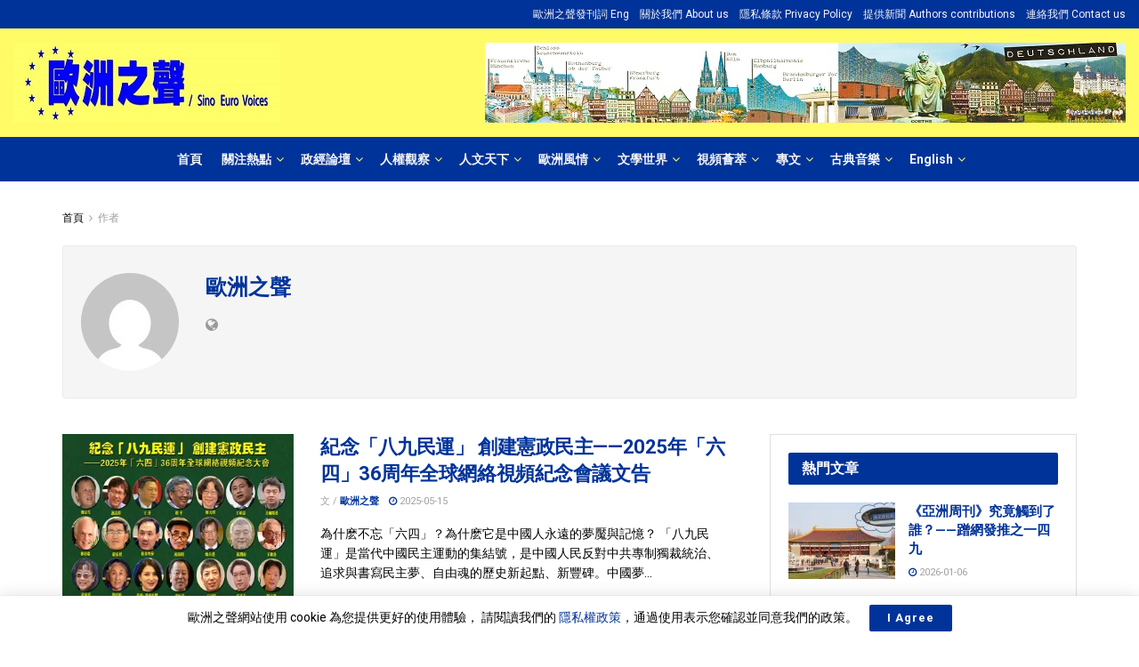

--- FILE ---
content_type: text/html; charset=UTF-8
request_url: https://sinoeurovoices.com/news/author/ouzhouzhisheng/page/2
body_size: 38914
content:
<!doctype html>
<!--[if lt IE 7]> <html class="no-js lt-ie9 lt-ie8 lt-ie7" lang="zh-TW"> <![endif]-->
<!--[if IE 7]>    <html class="no-js lt-ie9 lt-ie8" lang="zh-TW"> <![endif]-->
<!--[if IE 8]>    <html class="no-js lt-ie9" lang="zh-TW"> <![endif]-->
<!--[if IE 9]>    <html class="no-js lt-ie10" lang="zh-TW"> <![endif]-->
<!--[if gt IE 8]><!--> <html class="no-js" lang="zh-TW"> <!--<![endif]-->
<head>
    <meta http-equiv="Content-Type" content="text/html; charset=UTF-8" />
    <meta name='viewport' content='width=device-width, initial-scale=1, user-scalable=yes' />
    <link rel="profile" href="http://gmpg.org/xfn/11" />
    <link rel="pingback" href="https://sinoeurovoices.com/xmlrpc.php" />
    <title>歐洲之聲 &#8211; 第 2 頁 &#8211; 歐洲之聲</title>
<meta name='robots' content='max-image-preview:large' />
<meta property="og:type" content="website">
<meta property="og:title" content="紀念「八九民運」 創建憲政民主——2025年「六四」36周年全球網絡視頻紀念會議文告">
<meta property="og:site_name" content="歐洲之聲">
<meta property="og:description" content="為什麽不忘「六四」？為什麽它是中國人永遠">
<meta property="og:url" content="https://sinoeurovoices.com/news/author/ouzhouzhisheng/page/2">
<meta property="og:locale" content="zh_TW">
<meta property="og:image" content="https://i1.wp.com/sinoeurovoices.com/wp-content/uploads/2025/05/WL-1.jpg?fit=755%2C567&amp;ssl=1">
<meta property="og:image:height" content="567">
<meta property="og:image:width" content="755">
<meta name="twitter:card" content="summary">
<meta name="twitter:url" content="https://sinoeurovoices.com/news/author/ouzhouzhisheng/page/2">
<meta name="twitter:title" content="紀念「八九民運」 創建憲政民主——2025年「六四」36周年全球網絡視頻紀念會議文告">
<meta name="twitter:description" content="為什麽不忘「六四」？為什麽它是中國人永遠">
<meta name="twitter:image:src" content="https://i1.wp.com/sinoeurovoices.com/wp-content/uploads/2025/05/WL-1.jpg?fit=755%2C567&amp;ssl=1">
<meta name="twitter:image:width" content="755">
<meta name="twitter:image:height" content="567">
<meta name="twitter:site" content="https://twitter.com/sinoeurovoices">
<!-- Jetpack Site Verification Tags -->
<meta name="google-site-verification" content="eoRgAvlJwKM7nYT0U-yQri1hIKt7FU1UyADnwB9n9OA" />
<meta name="msvalidate.01" content="D747691FD4E3AA1D3B2E6D526392CCC2" />
<meta name="p:domain_verify" content="84190acf12638d41540b4d4ff05931b6" />
<meta name="yandex-verification" content="737450a8c3b5a9c5" />
			<script type="text/javascript">
              var jnews_ajax_url = '/?ajax-request=jnews'
			</script>
			<link rel='dns-prefetch' href='//www.googletagmanager.com' />
<link rel='dns-prefetch' href='//fonts.googleapis.com' />
<link rel='dns-prefetch' href='//s.w.org' />
<link rel='dns-prefetch' href='//c0.wp.com' />
<link rel='dns-prefetch' href='//i0.wp.com' />
<link rel='dns-prefetch' href='//i1.wp.com' />
<link rel='dns-prefetch' href='//i2.wp.com' />
<link rel='dns-prefetch' href='//jetpack.wordpress.com' />
<link rel='dns-prefetch' href='//s0.wp.com' />
<link rel='dns-prefetch' href='//s1.wp.com' />
<link rel='dns-prefetch' href='//s2.wp.com' />
<link rel='dns-prefetch' href='//public-api.wordpress.com' />
<link rel='dns-prefetch' href='//0.gravatar.com' />
<link rel='dns-prefetch' href='//1.gravatar.com' />
<link rel='dns-prefetch' href='//2.gravatar.com' />
<link rel="alternate" type="application/rss+xml" title="訂閱《歐洲之聲》&raquo; 資訊提供" href="https://sinoeurovoices.com/feed" />
<link rel="alternate" type="application/rss+xml" title="訂閱《歐洲之聲》&raquo; 作者為「歐洲之聲」的資訊提供" href="https://sinoeurovoices.com/news/author/ouzhouzhisheng/feed" />
		<script type="text/javascript">
			window._wpemojiSettings = {"baseUrl":"https:\/\/s.w.org\/images\/core\/emoji\/13.0.1\/72x72\/","ext":".png","svgUrl":"https:\/\/s.w.org\/images\/core\/emoji\/13.0.1\/svg\/","svgExt":".svg","source":{"concatemoji":"https:\/\/sinoeurovoices.com\/wp-includes\/js\/wp-emoji-release.min.js?ver=5.7.12"}};
			!function(e,a,t){var n,r,o,i=a.createElement("canvas"),p=i.getContext&&i.getContext("2d");function s(e,t){var a=String.fromCharCode;p.clearRect(0,0,i.width,i.height),p.fillText(a.apply(this,e),0,0);e=i.toDataURL();return p.clearRect(0,0,i.width,i.height),p.fillText(a.apply(this,t),0,0),e===i.toDataURL()}function c(e){var t=a.createElement("script");t.src=e,t.defer=t.type="text/javascript",a.getElementsByTagName("head")[0].appendChild(t)}for(o=Array("flag","emoji"),t.supports={everything:!0,everythingExceptFlag:!0},r=0;r<o.length;r++)t.supports[o[r]]=function(e){if(!p||!p.fillText)return!1;switch(p.textBaseline="top",p.font="600 32px Arial",e){case"flag":return s([127987,65039,8205,9895,65039],[127987,65039,8203,9895,65039])?!1:!s([55356,56826,55356,56819],[55356,56826,8203,55356,56819])&&!s([55356,57332,56128,56423,56128,56418,56128,56421,56128,56430,56128,56423,56128,56447],[55356,57332,8203,56128,56423,8203,56128,56418,8203,56128,56421,8203,56128,56430,8203,56128,56423,8203,56128,56447]);case"emoji":return!s([55357,56424,8205,55356,57212],[55357,56424,8203,55356,57212])}return!1}(o[r]),t.supports.everything=t.supports.everything&&t.supports[o[r]],"flag"!==o[r]&&(t.supports.everythingExceptFlag=t.supports.everythingExceptFlag&&t.supports[o[r]]);t.supports.everythingExceptFlag=t.supports.everythingExceptFlag&&!t.supports.flag,t.DOMReady=!1,t.readyCallback=function(){t.DOMReady=!0},t.supports.everything||(n=function(){t.readyCallback()},a.addEventListener?(a.addEventListener("DOMContentLoaded",n,!1),e.addEventListener("load",n,!1)):(e.attachEvent("onload",n),a.attachEvent("onreadystatechange",function(){"complete"===a.readyState&&t.readyCallback()})),(n=t.source||{}).concatemoji?c(n.concatemoji):n.wpemoji&&n.twemoji&&(c(n.twemoji),c(n.wpemoji)))}(window,document,window._wpemojiSettings);
		</script>
		<style type="text/css">
img.wp-smiley,
img.emoji {
	display: inline !important;
	border: none !important;
	box-shadow: none !important;
	height: 1em !important;
	width: 1em !important;
	margin: 0 .07em !important;
	vertical-align: -0.1em !important;
	background: none !important;
	padding: 0 !important;
}
</style>
	<link rel='stylesheet' id='wp-block-library-css'  href='https://c0.wp.com/c/5.7.12/wp-includes/css/dist/block-library/style.min.css' type='text/css' media='all' />
<style id='wp-block-library-inline-css' type='text/css'>
.has-text-align-justify{text-align:justify;}
</style>
<link rel='stylesheet' id='wpfc-css'  href='https://sinoeurovoices.com/wp-content/plugins/gs-facebook-comments/public/css/wpfc-public.css?ver=1.6' type='text/css' media='all' />
<link rel='stylesheet' id='js_composer_front-css'  href='https://sinoeurovoices.com/wp-content/plugins/js_composer/assets/css/js_composer.min.css?ver=6.4.2' type='text/css' media='all' />
<link rel='stylesheet' id='jeg_customizer_font-css'  href='//fonts.googleapis.com/css?family=Roboto%3Aregular%2C500%2C700%2C500%2Cregular&#038;display=swap&#038;ver=1.2.5' type='text/css' media='all' />
<link rel='stylesheet' id='mediaelement-css'  href='https://c0.wp.com/c/5.7.12/wp-includes/js/mediaelement/mediaelementplayer-legacy.min.css' type='text/css' media='all' />
<link rel='stylesheet' id='wp-mediaelement-css'  href='https://c0.wp.com/c/5.7.12/wp-includes/js/mediaelement/wp-mediaelement.min.css' type='text/css' media='all' />
<link rel='stylesheet' id='font-awesome-css'  href='https://sinoeurovoices.com/wp-content/themes/jnews/assets/fonts/font-awesome/font-awesome.min.css?ver=7.1.7' type='text/css' media='all' />
<link rel='stylesheet' id='jnews-icon-css'  href='https://sinoeurovoices.com/wp-content/themes/jnews/assets/fonts/jegicon/jegicon.css?ver=7.1.7' type='text/css' media='all' />
<link rel='stylesheet' id='jscrollpane-css'  href='https://sinoeurovoices.com/wp-content/themes/jnews/assets/css/jquery.jscrollpane.css?ver=7.1.7' type='text/css' media='all' />
<link rel='stylesheet' id='oknav-css'  href='https://sinoeurovoices.com/wp-content/themes/jnews/assets/css/okayNav.css?ver=7.1.7' type='text/css' media='all' />
<link rel='stylesheet' id='magnific-popup-css'  href='https://sinoeurovoices.com/wp-content/themes/jnews/assets/css/magnific-popup.css?ver=7.1.7' type='text/css' media='all' />
<link rel='stylesheet' id='chosen-css'  href='https://sinoeurovoices.com/wp-content/themes/jnews/assets/css/chosen/chosen.css?ver=7.1.7' type='text/css' media='all' />
<link rel='stylesheet' id='owl-carousel2-css'  href='https://sinoeurovoices.com/wp-content/themes/jnews/assets/js/owl-carousel2/assets/owl.carousel.min.css?ver=7.1.7' type='text/css' media='all' />
<link rel='stylesheet' id='photoswipe-css'  href='https://sinoeurovoices.com/wp-content/themes/jnews/assets/css/photoswipe/photoswipe.css?ver=7.1.7' type='text/css' media='all' />
<link rel='stylesheet' id='photoswipe-default-css'  href='https://sinoeurovoices.com/wp-content/themes/jnews/assets/css/photoswipe/default-skin/default-skin.css?ver=7.1.7' type='text/css' media='all' />
<link rel='stylesheet' id='jnews-main-css'  href='https://sinoeurovoices.com/wp-content/themes/jnews/assets/css/main.css?ver=7.1.7' type='text/css' media='all' />
<link rel='stylesheet' id='jnews-responsive-css'  href='https://sinoeurovoices.com/wp-content/themes/jnews/assets/css/responsive.css?ver=7.1.7' type='text/css' media='all' />
<link rel='stylesheet' id='jnews-pb-temp-css'  href='https://sinoeurovoices.com/wp-content/themes/jnews/assets/css/pb-temp.css?ver=7.1.7' type='text/css' media='all' />
<link rel='stylesheet' id='jnews-style-css'  href='https://sinoeurovoices.com/wp-content/themes/jnews/style.css?ver=7.1.7' type='text/css' media='all' />
<link rel='stylesheet' id='jnews-darkmode-css'  href='https://sinoeurovoices.com/wp-content/themes/jnews/assets/css/darkmode.css?ver=7.1.7' type='text/css' media='all' />
<link rel='stylesheet' id='video-conferencing-with-zoom-api-css'  href='https://sinoeurovoices.com/wp-content/plugins/video-conferencing-with-zoom-api/assets/public/css/style.min.css?ver=4.3.3' type='text/css' media='all' />
<link rel='stylesheet' id='jetpack_css-css'  href='https://c0.wp.com/p/jetpack/9.2.4/css/jetpack.css' type='text/css' media='all' />
<link rel='stylesheet' id='jnews-select-share-css'  href='https://sinoeurovoices.com/wp-content/plugins/jnews-social-share/assets/css/plugin.css' type='text/css' media='all' />
<link rel='stylesheet' id='jnews-push-notification-css'  href='https://sinoeurovoices.com/wp-content/plugins/jnews-push-notification/assets/css/plugin.css?ver=7.0.2' type='text/css' media='all' />
<script type='text/javascript' src='https://c0.wp.com/c/5.7.12/wp-includes/js/jquery/jquery.min.js' id='jquery-core-js'></script>
<script type='text/javascript' src='https://c0.wp.com/c/5.7.12/wp-includes/js/jquery/jquery-migrate.min.js' id='jquery-migrate-js'></script>
<script type='text/javascript' src='https://sinoeurovoices.com/wp-content/plugins/gs-facebook-comments/public/js/wpfc-public.js?ver=1.6' id='wpfc-js'></script>
<script type='text/javascript' src='https://www.googletagmanager.com/gtag/js?id=UA-175486522-1' id='google_gtagjs-js' async></script>
<script type='text/javascript' id='google_gtagjs-js-after'>
window.dataLayer = window.dataLayer || [];function gtag(){dataLayer.push(arguments);}
gtag("js", new Date());
gtag("set", "developer_id.dZTNiMT", true);
gtag("config", "UA-175486522-1");
</script>
<link rel="https://api.w.org/" href="https://sinoeurovoices.com/wp-json/" /><link rel="alternate" type="application/json" href="https://sinoeurovoices.com/wp-json/wp/v2/users/62" /><link rel="EditURI" type="application/rsd+xml" title="RSD" href="https://sinoeurovoices.com/xmlrpc.php?rsd" />
<link rel="wlwmanifest" type="application/wlwmanifest+xml" href="https://sinoeurovoices.com/wp-includes/wlwmanifest.xml" /> 
<meta name="generator" content="WordPress 5.7.12" />
<meta name="generator" content="Site Kit by Google 1.28.0" /><meta property="fb:app_id" content="recommendweb" /><meta property="fb:app_id" content=""><meta property="fb:admins" content="">            <div id="fb-root"></div>
            <script>(function (d, s, id) {
                    var js, fjs = d.getElementsByTagName(s)[0];
                    if (d.getElementById(id))
                        return;
                    js = d.createElement(s);
                    js.id = id;
                    js.src = "//connect.facebook.net/zh_TW/sdk.js#xfbml=1&version=v2.0";
                    fjs.parentNode.insertBefore(js, fjs);
                }(document, 'script', 'facebook-jssdk'));</script>
            <style type='text/css'>img#wpstats{display:none}</style><meta name="generator" content="Powered by WPBakery Page Builder - drag and drop page builder for WordPress."/>
			<style type="text/css">
				/* If html does not have either class, do not show lazy loaded images. */
				html:not( .jetpack-lazy-images-js-enabled ):not( .js ) .jetpack-lazy-image {
					display: none;
				}
			</style>
			<script>
				document.documentElement.classList.add(
					'jetpack-lazy-images-js-enabled'
				);
			</script>
		<!-- Google Tag Manager added by Site Kit -->
<script>
( function( w, d, s, l, i ) {
	w[l] = w[l] || [];
	w[l].push( {'gtm.start': new Date().getTime(), event: 'gtm.js'} );
	var f = d.getElementsByTagName( s )[0],
		j = d.createElement( s ), dl = l != 'dataLayer' ? '&l=' + l : '';
	j.async = true;
	j.src = 'https://www.googletagmanager.com/gtm.js?id=' + i + dl;
	f.parentNode.insertBefore( j, f );
} )( window, document, 'script', 'dataLayer', 'GTM-5VJDCPT' );
</script>
<!-- End Google Tag Manager -->
		
<!-- Jetpack Open Graph Tags -->
<meta property="og:type" content="profile" />
<meta property="og:title" content="歐洲之聲" />
<meta property="og:url" content="https://sinoeurovoices.com/news/author/ouzhouzhisheng" />
<meta property="profile:first_name" content="歐洲之聲" />
<meta property="og:site_name" content="歐洲之聲" />
<meta property="og:image" content="https://secure.gravatar.com/avatar/78c08fed2c5349f85a084671a91016cd?s=200&amp;d=mm&amp;r=g" />
<meta property="og:locale" content="zh_TW" />

<!-- End Jetpack Open Graph Tags -->
<script type='application/ld+json'>{"@context":"http:\/\/schema.org","@type":"Organization","@id":"https:\/\/sinoeurovoices.com\/#organization","url":"https:\/\/sinoeurovoices.com\/","name":"\u6b50\u6d32\u4e4b\u8072 Sino Euro Voices","logo":{"@type":"ImageObject","url":"https:\/\/sinoeurovoices.com\/wp-content\/uploads\/2020\/08\/980388.jpg"},"sameAs":["https:\/\/www.facebook.com\/SinoEuroVoices","https:\/\/twitter.com\/sinoeurovoices","\/feed\/"]}</script>
<script type='application/ld+json'>{"@context":"http:\/\/schema.org","@type":"WebSite","@id":"https:\/\/sinoeurovoices.com\/#website","url":"https:\/\/sinoeurovoices.com\/","name":"\u6b50\u6d32\u4e4b\u8072 Sino Euro Voices","potentialAction":{"@type":"SearchAction","target":"https:\/\/sinoeurovoices.com\/?s={search_term_string}","query-input":"required name=search_term_string"}}</script>
<link rel="icon" href="https://i2.wp.com/sinoeurovoices.com/wp-content/uploads/2020/08/2020-08-16_173334.png?fit=27%2C32&#038;ssl=1" sizes="32x32" />
<link rel="icon" href="https://i2.wp.com/sinoeurovoices.com/wp-content/uploads/2020/08/2020-08-16_173334.png?fit=140%2C164&#038;ssl=1" sizes="192x192" />
<link rel="apple-touch-icon" href="https://i2.wp.com/sinoeurovoices.com/wp-content/uploads/2020/08/2020-08-16_173334.png?fit=140%2C164&#038;ssl=1" />
<meta name="msapplication-TileImage" content="https://i2.wp.com/sinoeurovoices.com/wp-content/uploads/2020/08/2020-08-16_173334.png?fit=140%2C164&#038;ssl=1" />
<script>
(function(w,d,s,l,i){w[l]=w[l]||[];w[l].push({'gtm.start':
new Date().getTime(),event:'gtm.js'});var f=d.getElementsByTagName(s)[0],
j=d.createElement(s),dl=l!='dataLayer'?'&l='+l:'';j.async=true;j.src=
'https://www.googletagmanager.com/gtm.js?id='+i+dl;f.parentNode.insertBefore(j,f);
})(window,document,'script','dataLayer','GTM-5VJDCPT');
</script><style id="jeg_dynamic_css" type="text/css" data-type="jeg_custom-css">.jeg_container, .jeg_content, .jeg_boxed .jeg_main .jeg_container, .jeg_autoload_separator { background-color : #ffffff; } body,.newsfeed_carousel.owl-carousel .owl-nav div,.jeg_filter_button,.owl-carousel .owl-nav div,.jeg_readmore,.jeg_hero_style_7 .jeg_post_meta a,.widget_calendar thead th,.widget_calendar tfoot a,.jeg_socialcounter a,.entry-header .jeg_meta_like a,.entry-header .jeg_meta_comment a,.entry-content tbody tr:hover,.entry-content th,.jeg_splitpost_nav li:hover a,#breadcrumbs a,.jeg_author_socials a:hover,.jeg_footer_content a,.jeg_footer_bottom a,.jeg_cartcontent,.woocommerce .woocommerce-breadcrumb a { color : #000000; } a,.jeg_menu_style_5 > li > a:hover,.jeg_menu_style_5 > li.sfHover > a,.jeg_menu_style_5 > li.current-menu-item > a,.jeg_menu_style_5 > li.current-menu-ancestor > a,.jeg_navbar .jeg_menu:not(.jeg_main_menu) > li > a:hover,.jeg_midbar .jeg_menu:not(.jeg_main_menu) > li > a:hover,.jeg_side_tabs li.active,.jeg_block_heading_5 strong,.jeg_block_heading_6 strong,.jeg_block_heading_7 strong,.jeg_block_heading_8 strong,.jeg_subcat_list li a:hover,.jeg_subcat_list li button:hover,.jeg_pl_lg_7 .jeg_thumb .jeg_post_category a,.jeg_pl_xs_2:before,.jeg_pl_xs_4 .jeg_postblock_content:before,.jeg_postblock .jeg_post_title a:hover,.jeg_hero_style_6 .jeg_post_title a:hover,.jeg_sidefeed .jeg_pl_xs_3 .jeg_post_title a:hover,.widget_jnews_popular .jeg_post_title a:hover,.jeg_meta_author a,.widget_archive li a:hover,.widget_pages li a:hover,.widget_meta li a:hover,.widget_recent_entries li a:hover,.widget_rss li a:hover,.widget_rss cite,.widget_categories li a:hover,.widget_categories li.current-cat > a,#breadcrumbs a:hover,.jeg_share_count .counts,.commentlist .bypostauthor > .comment-body > .comment-author > .fn,span.required,.jeg_review_title,.bestprice .price,.authorlink a:hover,.jeg_vertical_playlist .jeg_video_playlist_play_icon,.jeg_vertical_playlist .jeg_video_playlist_item.active .jeg_video_playlist_thumbnail:before,.jeg_horizontal_playlist .jeg_video_playlist_play,.woocommerce li.product .pricegroup .button,.widget_display_forums li a:hover,.widget_display_topics li:before,.widget_display_replies li:before,.widget_display_views li:before,.bbp-breadcrumb a:hover,.jeg_mobile_menu li.sfHover > a,.jeg_mobile_menu li a:hover,.split-template-6 .pagenum, .jeg_push_notification_button .button { color : #003399; } .jeg_menu_style_1 > li > a:before,.jeg_menu_style_2 > li > a:before,.jeg_menu_style_3 > li > a:before,.jeg_side_toggle,.jeg_slide_caption .jeg_post_category a,.jeg_slider_type_1 .owl-nav .owl-next,.jeg_block_heading_1 .jeg_block_title span,.jeg_block_heading_2 .jeg_block_title span,.jeg_block_heading_3,.jeg_block_heading_4 .jeg_block_title span,.jeg_block_heading_6:after,.jeg_pl_lg_box .jeg_post_category a,.jeg_pl_md_box .jeg_post_category a,.jeg_readmore:hover,.jeg_thumb .jeg_post_category a,.jeg_block_loadmore a:hover, .jeg_postblock.alt .jeg_block_loadmore a:hover,.jeg_block_loadmore a.active,.jeg_postblock_carousel_2 .jeg_post_category a,.jeg_heroblock .jeg_post_category a,.jeg_pagenav_1 .page_number.active,.jeg_pagenav_1 .page_number.active:hover,input[type="submit"],.btn,.button,.widget_tag_cloud a:hover,.popularpost_item:hover .jeg_post_title a:before,.jeg_splitpost_4 .page_nav,.jeg_splitpost_5 .page_nav,.jeg_post_via a:hover,.jeg_post_source a:hover,.jeg_post_tags a:hover,.comment-reply-title small a:before,.comment-reply-title small a:after,.jeg_storelist .productlink,.authorlink li.active a:before,.jeg_footer.dark .socials_widget:not(.nobg) a:hover .fa,.jeg_breakingnews_title,.jeg_overlay_slider_bottom.owl-carousel .owl-nav div,.jeg_overlay_slider_bottom.owl-carousel .owl-nav div:hover,.jeg_vertical_playlist .jeg_video_playlist_current,.woocommerce span.onsale,.woocommerce #respond input#submit:hover,.woocommerce a.button:hover,.woocommerce button.button:hover,.woocommerce input.button:hover,.woocommerce #respond input#submit.alt,.woocommerce a.button.alt,.woocommerce button.button.alt,.woocommerce input.button.alt,.jeg_popup_post .caption,.jeg_footer.dark input[type="submit"],.jeg_footer.dark .btn,.jeg_footer.dark .button,.footer_widget.widget_tag_cloud a:hover, .jeg_inner_content .content-inner .jeg_post_category a:hover, #buddypress .standard-form button, #buddypress a.button, #buddypress input[type="submit"], #buddypress input[type="button"], #buddypress input[type="reset"], #buddypress ul.button-nav li a, #buddypress .generic-button a, #buddypress .generic-button button, #buddypress .comment-reply-link, #buddypress a.bp-title-button, #buddypress.buddypress-wrap .members-list li .user-update .activity-read-more a, div#buddypress .standard-form button:hover,div#buddypress a.button:hover,div#buddypress input[type="submit"]:hover,div#buddypress input[type="button"]:hover,div#buddypress input[type="reset"]:hover,div#buddypress ul.button-nav li a:hover,div#buddypress .generic-button a:hover,div#buddypress .generic-button button:hover,div#buddypress .comment-reply-link:hover,div#buddypress a.bp-title-button:hover,div#buddypress.buddypress-wrap .members-list li .user-update .activity-read-more a:hover, #buddypress #item-nav .item-list-tabs ul li a:before, .jeg_inner_content .jeg_meta_container .follow-wrapper a { background-color : #003399; } .jeg_block_heading_7 .jeg_block_title span, .jeg_readmore:hover, .jeg_block_loadmore a:hover, .jeg_block_loadmore a.active, .jeg_pagenav_1 .page_number.active, .jeg_pagenav_1 .page_number.active:hover, .jeg_pagenav_3 .page_number:hover, .jeg_prevnext_post a:hover h3, .jeg_overlay_slider .jeg_post_category, .jeg_sidefeed .jeg_post.active, .jeg_vertical_playlist.jeg_vertical_playlist .jeg_video_playlist_item.active .jeg_video_playlist_thumbnail img, .jeg_horizontal_playlist .jeg_video_playlist_item.active { border-color : #003399; } .jeg_tabpost_nav li.active, .woocommerce div.product .woocommerce-tabs ul.tabs li.active { border-bottom-color : #003399; } .jeg_post_meta .fa, .entry-header .jeg_post_meta .fa, .jeg_review_stars, .jeg_price_review_list { color : #003399; } .jeg_share_button.share-float.share-monocrhome a { background-color : #003399; } h1,h2,h3,h4,h5,h6,.jeg_post_title a,.entry-header .jeg_post_title,.jeg_hero_style_7 .jeg_post_title a,.jeg_block_title,.jeg_splitpost_bar .current_title,.jeg_video_playlist_title,.gallery-caption { color : #003399; } .split-template-9 .pagenum, .split-template-10 .pagenum, .split-template-11 .pagenum, .split-template-12 .pagenum, .split-template-13 .pagenum, .split-template-15 .pagenum, .split-template-18 .pagenum, .split-template-20 .pagenum, .split-template-19 .current_title span, .split-template-20 .current_title span { background-color : #003399; } .entry-content .content-inner a { color : #003399; } .jeg_topbar .jeg_nav_row, .jeg_topbar .jeg_search_no_expand .jeg_search_input { line-height : 32px; } .jeg_topbar .jeg_nav_row, .jeg_topbar .jeg_nav_icon { height : 32px; } .jeg_topbar, .jeg_topbar.dark, .jeg_topbar.custom { background : #003399; } .jeg_topbar, .jeg_topbar.dark { border-top-width : 0px; } .jeg_midbar { height : 122px; } .jeg_midbar, .jeg_midbar.dark { background-color : #fffb67; border-bottom-color : #f7d04f; } .jeg_header .jeg_bottombar.jeg_navbar,.jeg_bottombar .jeg_nav_icon { height : 50px; } .jeg_header .jeg_bottombar.jeg_navbar, .jeg_header .jeg_bottombar .jeg_main_menu:not(.jeg_menu_style_1) > li > a, .jeg_header .jeg_bottombar .jeg_menu_style_1 > li, .jeg_header .jeg_bottombar .jeg_menu:not(.jeg_main_menu) > li > a { line-height : 50px; } .jeg_header .jeg_bottombar.jeg_navbar_wrapper:not(.jeg_navbar_boxed), .jeg_header .jeg_bottombar.jeg_navbar_boxed .jeg_nav_row { background : #003399; } .jeg_header .jeg_navbar_menuborder .jeg_main_menu > li:not(:last-child), .jeg_header .jeg_navbar_menuborder .jeg_nav_item, .jeg_navbar_boxed .jeg_nav_row, .jeg_header .jeg_navbar_menuborder:not(.jeg_navbar_boxed) .jeg_nav_left .jeg_nav_item:first-child { border-color : #3275db; } .jeg_header .jeg_bottombar, .jeg_header .jeg_bottombar.jeg_navbar_dark, .jeg_bottombar.jeg_navbar_boxed .jeg_nav_row, .jeg_bottombar.jeg_navbar_dark.jeg_navbar_boxed .jeg_nav_row { border-top-width : 0px; border-bottom-width : 0px; } .jeg_header_wrapper .jeg_bottombar, .jeg_header_wrapper .jeg_bottombar.jeg_navbar_dark, .jeg_bottombar.jeg_navbar_boxed .jeg_nav_row, .jeg_bottombar.jeg_navbar_dark.jeg_navbar_boxed .jeg_nav_row { border-top-color : #dd9933; } .jeg_stickybar.jeg_navbar,.jeg_navbar .jeg_nav_icon { height : 50px; } .jeg_stickybar.jeg_navbar, .jeg_stickybar .jeg_main_menu:not(.jeg_menu_style_1) > li > a, .jeg_stickybar .jeg_menu_style_1 > li, .jeg_stickybar .jeg_menu:not(.jeg_main_menu) > li > a { line-height : 50px; } .jeg_header_sticky .jeg_navbar_wrapper:not(.jeg_navbar_boxed), .jeg_header_sticky .jeg_navbar_boxed .jeg_nav_row { background : #003399; } .jeg_stickybar, .jeg_stickybar.dark { color : #f7d04f; border-bottom-width : 4px; } .jeg_stickybar, .jeg_stickybar.dark, .jeg_stickybar.jeg_navbar_boxed .jeg_nav_row { border-bottom-color : #f7d04f; } .jeg_mobile_bottombar { height : 42px; line-height : 42px; } .jeg_mobile_midbar, .jeg_mobile_midbar.dark { border-top-width : 1px; border-top-color : #f9b327; } .jeg_header .jeg_search_wrapper.search_icon .jeg_search_toggle { color : #f7d04f; } .jeg_header .jeg_search_wrapper.jeg_search_popup_expand .jeg_search_form, .jeg_header .jeg_search_popup_expand .jeg_search_result, .jeg_header .jeg_search_popup_expand .jeg_search_result .search-noresult, .jeg_header .jeg_search_popup_expand .jeg_search_result .search-all-button { border-color : #f9d000; } .jeg_header .jeg_search_expanded .jeg_search_popup_expand .jeg_search_form:after { border-bottom-color : #f9d000; } .jeg_header .jeg_search_wrapper.jeg_search_popup_expand .jeg_search_form .jeg_search_input { background : rgba(238,238,34,0.3); } .jeg_header .jeg_search_popup_expand .jeg_search_form .jeg_search_button { color : #003399; } .jeg_navbar_mobile .jeg_search_wrapper .jeg_search_toggle, .jeg_navbar_mobile .dark .jeg_search_wrapper .jeg_search_toggle { color : #003399; } .jeg_navbar_mobile .jeg_search_wrapper.jeg_search_popup_expand .jeg_search_form, .jeg_navbar_mobile .jeg_search_popup_expand .jeg_search_result, .jeg_navbar_mobile .jeg_search_popup_expand .jeg_search_result .search-noresult, .jeg_navbar_mobile .jeg_search_popup_expand .jeg_search_result .search-all-button { border-color : #dd9933; } .jeg_navbar_mobile .jeg_search_expanded .jeg_search_popup_expand .jeg_search_toggle:after { border-bottom-color : #dd9933; } .jeg_navbar_mobile .jeg_search_popup_expand .jeg_search_form .jeg_search_input { background : rgba(237,237,0,0.31); border-color : #003399; } .jeg_navbar_mobile .jeg_search_popup_expand .jeg_search_input::-webkit-input-placeholder { color : #003399; } .jeg_navbar_mobile .jeg_search_popup_expand .jeg_search_input:-moz-placeholder { color : #003399; } .jeg_navbar_mobile .jeg_search_popup_expand .jeg_search_input::-moz-placeholder { color : #003399; } .jeg_navbar_mobile .jeg_search_popup_expand .jeg_search_input:-ms-input-placeholder { color : #003399; } .jeg_menu_style_1 > li > a:before, .jeg_menu_style_2 > li > a:before, .jeg_menu_style_3 > li > a:before { background : #fcc900; } .jeg_header .jeg_menu.jeg_main_menu > li > a:hover, .jeg_header .jeg_menu.jeg_main_menu > li.sfHover > a, .jeg_header .jeg_menu.jeg_main_menu > li > .sf-with-ul:hover:after, .jeg_header .jeg_menu.jeg_main_menu > li.sfHover > .sf-with-ul:after, .jeg_header .jeg_menu_style_4 > li.current-menu-item > a, .jeg_header .jeg_menu_style_4 > li.current-menu-ancestor > a, .jeg_header .jeg_menu_style_5 > li.current-menu-item > a, .jeg_header .jeg_menu_style_5 > li.current-menu-ancestor > a { color : #f7d04f; } .jeg_navbar_wrapper .sf-arrows .sf-with-ul:after { color : #fffb67; } .jeg_footer_content,.jeg_footer.dark .jeg_footer_content { background-color : #7f7f7f; color : #003399; } .jeg_footer .jeg_footer_heading h3,.jeg_footer.dark .jeg_footer_heading h3,.jeg_footer .widget h2,.jeg_footer .footer_dark .widget h2 { color : #003399; } .jeg_footer .jeg_footer_content a:hover,.jeg_footer.dark .jeg_footer_content a:hover { color : #003399; } .jeg_read_progress_wrapper .jeg_progress_container .progress-bar { background-color : #003399; } body,input,textarea,select,.chosen-container-single .chosen-single,.btn,.button { font-family: Roboto,Helvetica,Arial,sans-serif; } .jeg_post_title, .entry-header .jeg_post_title, .jeg_single_tpl_2 .entry-header .jeg_post_title, .jeg_single_tpl_3 .entry-header .jeg_post_title, .jeg_single_tpl_6 .entry-header .jeg_post_title { font-family: Roboto,Helvetica,Arial,sans-serif;font-weight : 500; font-style : normal;  } .jeg_post_excerpt p, .content-inner p { font-family: Roboto,Helvetica,Arial,sans-serif;font-weight : 400; font-style : normal;  } .jeg_thumb .jeg_post_category a,.jeg_pl_lg_box .jeg_post_category a,.jeg_pl_md_box .jeg_post_category a,.jeg_postblock_carousel_2 .jeg_post_category a,.jeg_heroblock .jeg_post_category a,.jeg_slide_caption .jeg_post_category a { background-color : #f7d04f; color : #003399; } .jeg_overlay_slider .jeg_post_category,.jeg_thumb .jeg_post_category a,.jeg_pl_lg_box .jeg_post_category a,.jeg_pl_md_box .jeg_post_category a,.jeg_postblock_carousel_2 .jeg_post_category a,.jeg_heroblock .jeg_post_category a,.jeg_slide_caption .jeg_post_category a { border-color : #f7d04f; } </style><style type="text/css">
					.no_thumbnail .jeg_thumb,
					.thumbnail-container.no_thumbnail {
					    display: none !important;
					}
					.jeg_search_result .jeg_pl_xs_3.no_thumbnail .jeg_postblock_content,
					.jeg_sidefeed .jeg_pl_xs_3.no_thumbnail .jeg_postblock_content,
					.jeg_pl_sm.no_thumbnail .jeg_postblock_content {
					    margin-left: 0;
					}
					.jeg_postblock_11 .no_thumbnail .jeg_postblock_content,
					.jeg_postblock_12 .no_thumbnail .jeg_postblock_content,
					.jeg_postblock_12.jeg_col_3o3 .no_thumbnail .jeg_postblock_content  {
					    margin-top: 0;
					}
					.jeg_postblock_15 .jeg_pl_md_box.no_thumbnail .jeg_postblock_content,
					.jeg_postblock_19 .jeg_pl_md_box.no_thumbnail .jeg_postblock_content,
					.jeg_postblock_24 .jeg_pl_md_box.no_thumbnail .jeg_postblock_content,
					.jeg_sidefeed .jeg_pl_md_box .jeg_postblock_content {
					    position: relative;
					}
					.jeg_postblock_carousel_2 .no_thumbnail .jeg_post_title a,
					.jeg_postblock_carousel_2 .no_thumbnail .jeg_post_title a:hover,
					.jeg_postblock_carousel_2 .no_thumbnail .jeg_post_meta .fa {
					    color: #212121 !important;
					} 
				</style>		<style type="text/css" id="wp-custom-css">
			.jeg_main_menu>li>a {
    text-transform: capitalize;
}

.wp-caption-text {
    color: blue !important;
}
		</style>
		<noscript><style> .wpb_animate_when_almost_visible { opacity: 1; }</style></noscript></head>
<body class="archive paged author author-ouzhouzhisheng author-62 wp-embed-responsive paged-2 author-paged-2 jeg_toggle_dark jnews jsc_normal wpb-js-composer js-comp-ver-6.4.2 vc_responsive">

    
    
    <div class="jeg_ad jeg_ad_top jnews_header_top_ads">
        <div class='ads-wrapper  '></div>    </div>

    <!-- The Main Wrapper
    ============================================= -->
    <div class="jeg_viewport">

        
        <div class="jeg_header_wrapper">
            <div class="jeg_header_instagram_wrapper">
    </div>

<!-- HEADER -->
<div class="jeg_header full">
    <div class="jeg_topbar jeg_container dark">
    <div class="container">
        <div class="jeg_nav_row">
            
                <div class="jeg_nav_col jeg_nav_left  jeg_nav_grow">
                    <div class="item_wrap jeg_nav_alignright">
                        <div class="jeg_nav_item">
	<ul class="jeg_menu jeg_top_menu"><li id="menu-item-1359" class="menu-item menu-item-type-custom menu-item-object-custom menu-item-1359"><a href="https://sinoeurovoices.com/「歐洲之聲」發刊詞-eng/">歐洲之聲發刊詞 Eng</a></li>
<li id="menu-item-1477" class="menu-item menu-item-type-post_type menu-item-object-page menu-item-1477"><a href="https://sinoeurovoices.com/%e9%97%9c%e6%96%bc%e6%88%91%e5%80%91-about-us-impressum">關於我們 About us</a></li>
<li id="menu-item-1474" class="menu-item menu-item-type-post_type menu-item-object-page menu-item-privacy-policy menu-item-1474"><a href="https://sinoeurovoices.com/%e9%9a%b1%e7%a7%81%e6%a2%9d%e6%ac%be-privacy-policy">隱私條款 Privacy Policy</a></li>
<li id="menu-item-1475" class="menu-item menu-item-type-post_type menu-item-object-page menu-item-1475"><a href="https://sinoeurovoices.com/%e6%8f%90%e4%be%9b%e6%96%b0%e8%81%9e-authors-contributions">提供新聞 Authors contributions</a></li>
<li id="menu-item-1476" class="menu-item menu-item-type-post_type menu-item-object-page menu-item-1476"><a href="https://sinoeurovoices.com/%e9%80%a3%e7%b5%a1%e6%88%91%e5%80%91-contact-us">連絡我們 Contact us</a></li>
</ul></div>                    </div>
                </div>

                
                <div class="jeg_nav_col jeg_nav_center  jeg_nav_normal">
                    <div class="item_wrap jeg_nav_aligncenter">
                                            </div>
                </div>

                
                <div class="jeg_nav_col jeg_nav_right  jeg_nav_normal">
                    <div class="item_wrap jeg_nav_alignright">
                                            </div>
                </div>

                        </div>
    </div>
</div><!-- /.jeg_container --><div class="jeg_midbar jeg_container normal">
    <div class="container">
        <div class="jeg_nav_row">
            
                <div class="jeg_nav_col jeg_nav_left jeg_nav_normal">
                    <div class="item_wrap jeg_nav_alignleft">
                        <div class="jeg_nav_item jeg_logo jeg_desktop_logo">
			<div class="site-title">
	    	<a href="https://sinoeurovoices.com/" style="padding: 0px 0px 0px 0px;">
	    	    <img class='jeg_logo_img' src="https://sinoeurovoices.com/wp-content/uploads/2020/08/LOGO1.jpg"  alt="歐洲之聲 Sino Euro Voices"data-light-src="https://sinoeurovoices.com/wp-content/uploads/2020/08/LOGO1.jpg" data-light-srcset="https://sinoeurovoices.com/wp-content/uploads/2020/08/LOGO1.jpg 1x,  2x" data-dark-src="" data-dark-srcset=" 1x,  2x">	    	</a>
	    </div>
	</div>                    </div>
                </div>

                
                <div class="jeg_nav_col jeg_nav_center jeg_nav_normal">
                    <div class="item_wrap jeg_nav_aligncenter">
                                            </div>
                </div>

                
                <div class="jeg_nav_col jeg_nav_right jeg_nav_grow">
                    <div class="item_wrap jeg_nav_alignright">
                        <div class="jeg_nav_item jeg_ad jeg_ad_top jnews_header_ads">
    <div class='ads-wrapper  '><a href=''  class='adlink ads_image '>
                                    <img src='[data-uri]' class='lazyload' data-src='https://sinoeurovoices.com/wp-content/uploads/2020/09/歐洲廣告橫幅.jpg' alt='' data-pin-no-hover="true">
                                </a></div></div>                    </div>
                </div>

                        </div>
    </div>
</div><div class="jeg_bottombar jeg_navbar jeg_container jeg_navbar_wrapper  jeg_navbar_dark">
    <div class="container">
        <div class="jeg_nav_row">
            
                <div class="jeg_nav_col jeg_nav_left jeg_nav_grow">
                    <div class="item_wrap jeg_nav_aligncenter">
                        <div class="jeg_main_menu_wrapper">
<div class="jeg_nav_item jeg_mainmenu_wrap"><ul class="jeg_menu jeg_main_menu jeg_menu_style_5" data-animation="animateTransform"><li id="menu-item-3484" class="menu-item menu-item-type-post_type menu-item-object-page menu-item-home menu-item-3484 bgnav" data-item-row="default" ><a href="https://sinoeurovoices.com/">首頁</a></li>
<li id="menu-item-201" class="menu-item menu-item-type-taxonomy menu-item-object-category menu-item-201 bgnav jeg_megamenu custom" data-item-row="default" ><a href="https://sinoeurovoices.com/news/category/%e9%97%9c%e6%b3%a8%e7%86%b1%e9%bb%9e">關注熱點</a><div class="sub-menu custom-mega-menu"><div class="row vc_row wpb_row vc_row-fluid"><div class="jeg-vc-wrapper"><div class="wpb_column jeg_column vc_column_container vc_col-sm-12"><div class="jeg_wrapper wpb_wrapper"><div  class="jeg_postblock_28 jeg_postblock jeg_module_hook jeg_pagination_nextprev jeg_col_3o3 jnews_module_22244_0_6965d4bb7389a   " data-unique="jnews_module_22244_0_6965d4bb7389a">
                
                <div class="jeg_block_container">
                
                <div class="jeg_posts ">
                <div class="jeg_postsmall jeg_load_more_flag">
                    <article class="jeg_post jeg_pl_xs_4 format-standard">
                <div class="jeg_postblock_content">
                    <h3 class="jeg_post_title">
                        <a href="https://sinoeurovoices.com/news/25789">台灣國安局報告：中共對台認知作戰五大手法</a>
                    </h3>
                    
                </div>
            </article><article class="jeg_post jeg_pl_xs_4 format-standard">
                <div class="jeg_postblock_content">
                    <h3 class="jeg_post_title">
                        <a href="https://sinoeurovoices.com/news/25786">「一個新的宗族式帝國正在華盛頓成形」</a>
                    </h3>
                    
                </div>
            </article><article class="jeg_post jeg_pl_xs_4 format-standard">
                <div class="jeg_postblock_content">
                    <h3 class="jeg_post_title">
                        <a href="https://sinoeurovoices.com/news/25773">瑞典茉莉第十一次自選題畫詩10首</a>
                    </h3>
                    
                </div>
            </article><article class="jeg_post jeg_pl_xs_4 format-standard">
                <div class="jeg_postblock_content">
                    <h3 class="jeg_post_title">
                        <a href="https://sinoeurovoices.com/news/25766">美國震懾中國及其夥伴　「一帶一路」全線退卻</a>
                    </h3>
                    
                </div>
            </article><article class="jeg_post jeg_pl_xs_4 format-standard">
                <div class="jeg_postblock_content">
                    <h3 class="jeg_post_title">
                        <a href="https://sinoeurovoices.com/news/25762">癌症超聲波療法</a>
                    </h3>
                    
                </div>
            </article>
                </div>
            </div>
                <div class='module-overlay'>
                <div class='preloader_type preloader_dot'>
                    <div class="module-preloader jeg_preloader dot">
                        <span></span><span></span><span></span>
                    </div>
                    <div class="module-preloader jeg_preloader circle">
                        <div class="jnews_preloader_circle_outer">
                            <div class="jnews_preloader_circle_inner"></div>
                        </div>
                    </div>
                    <div class="module-preloader jeg_preloader square">
                        <div class="jeg_square"><div class="jeg_square_inner"></div></div>
                    </div>
                </div>
            </div>
            </div>
            <div class="jeg_block_navigation">
                <div class='navigation_overlay'><div class='module-preloader jeg_preloader'><span></span><span></span><span></span></div></div>
                <div class="jeg_block_nav  showtext">
                    <a href="#" class="prev disabled" title="以前"><i class="fa fa-angle-left"></i> 上一個</a>
                    <a href="#" class="next " title="下一個">下一個  <i class="fa fa-angle-right"></i></a>
                </div>
                
            </div>
                
                <script>var jnews_module_22244_0_6965d4bb7389a = {"header_icon":"","first_title":"","second_title":"","url":"","header_type":"heading_6","header_background":"","header_secondary_background":"","header_text_color":"","header_line_color":"","header_accent_color":"","header_filter_category":"","header_filter_author":"","header_filter_tag":"","header_filter_text":"All","post_type":"post","content_type":"all","number_post":"5","post_offset":"0","unique_content":"disable","include_post":"","exclude_post":"","include_category":"44","exclude_category":"","include_author":"","include_tag":"","exclude_tag":"","zoom-meeting":"","sort_by":"latest","show_date":"","date_format":"default","date_format_custom":"Y\/m\/d","pagination_mode":"nextprev","pagination_nextprev_showtext":"no","pagination_number_post":"5","pagination_scroll_limit":0,"ads_type":"disable","ads_position":1,"ads_random":"","ads_image":"","ads_image_tablet":"","ads_image_phone":"","ads_image_link":"","ads_image_alt":"","ads_image_new_tab":"","google_publisher_id":"","google_slot_id":"","google_desktop":"auto","google_tab":"auto","google_phone":"auto","content":"","ads_bottom_text":"","boxed":"","boxed_shadow":"","show_border":"","el_id":"","el_class":"","scheme":"","column_width":"auto","title_color":"","accent_color":"","alt_color":"","excerpt_color":"","css":"","compatible_column_notice":"","paged":1,"column_class":"jeg_col_3o3","class":"jnews_block_28"};</script>
            </div></div></div></div></div></div></li>
<li id="menu-item-202" class="menu-item menu-item-type-taxonomy menu-item-object-category menu-item-202 bgnav jeg_megamenu custom" data-item-row="default" ><a href="https://sinoeurovoices.com/news/category/%e6%94%bf%e7%b6%93%e8%ab%96%e5%a3%87">政經論壇</a><div class="sub-menu custom-mega-menu"><div class="row vc_row wpb_row vc_row-fluid"><div class="jeg-vc-wrapper"><div class="wpb_column jeg_column vc_column_container vc_col-sm-12"><div class="jeg_wrapper wpb_wrapper"><div  class="jeg_postblock_28 jeg_postblock jeg_module_hook jeg_pagination_nextprev jeg_col_3o3 jnews_module_22244_1_6965d4bb7b383   " data-unique="jnews_module_22244_1_6965d4bb7b383">
                
                <div class="jeg_block_container">
                
                <div class="jeg_posts ">
                <div class="jeg_postsmall jeg_load_more_flag">
                    <article class="jeg_post jeg_pl_xs_4 format-standard">
                <div class="jeg_postblock_content">
                    <h3 class="jeg_post_title">
                        <a href="https://sinoeurovoices.com/news/25789">台灣國安局報告：中共對台認知作戰五大手法</a>
                    </h3>
                    
                </div>
            </article><article class="jeg_post jeg_pl_xs_4 format-standard">
                <div class="jeg_postblock_content">
                    <h3 class="jeg_post_title">
                        <a href="https://sinoeurovoices.com/news/25786">「一個新的宗族式帝國正在華盛頓成形」</a>
                    </h3>
                    
                </div>
            </article><article class="jeg_post jeg_pl_xs_4 format-standard">
                <div class="jeg_postblock_content">
                    <h3 class="jeg_post_title">
                        <a href="https://sinoeurovoices.com/news/25766">美國震懾中國及其夥伴　「一帶一路」全線退卻</a>
                    </h3>
                    
                </div>
            </article><article class="jeg_post jeg_pl_xs_4 format-standard">
                <div class="jeg_postblock_content">
                    <h3 class="jeg_post_title">
                        <a href="https://sinoeurovoices.com/news/25758">川普正在清除西半球反美親中俄勢力</a>
                    </h3>
                    
                </div>
            </article><article class="jeg_post jeg_pl_xs_4 format-standard">
                <div class="jeg_postblock_content">
                    <h3 class="jeg_post_title">
                        <a href="https://sinoeurovoices.com/news/25752">美國為何緊盯委內瑞拉石油？這對中國等國意味著什麼？</a>
                    </h3>
                    
                </div>
            </article>
                </div>
            </div>
                <div class='module-overlay'>
                <div class='preloader_type preloader_dot'>
                    <div class="module-preloader jeg_preloader dot">
                        <span></span><span></span><span></span>
                    </div>
                    <div class="module-preloader jeg_preloader circle">
                        <div class="jnews_preloader_circle_outer">
                            <div class="jnews_preloader_circle_inner"></div>
                        </div>
                    </div>
                    <div class="module-preloader jeg_preloader square">
                        <div class="jeg_square"><div class="jeg_square_inner"></div></div>
                    </div>
                </div>
            </div>
            </div>
            <div class="jeg_block_navigation">
                <div class='navigation_overlay'><div class='module-preloader jeg_preloader'><span></span><span></span><span></span></div></div>
                <div class="jeg_block_nav  showtext">
                    <a href="#" class="prev disabled" title="以前"><i class="fa fa-angle-left"></i> 上一個</a>
                    <a href="#" class="next " title="下一個">下一個  <i class="fa fa-angle-right"></i></a>
                </div>
                
            </div>
                
                <script>var jnews_module_22244_1_6965d4bb7b383 = {"header_icon":"","first_title":"","second_title":"","url":"","header_type":"heading_6","header_background":"","header_secondary_background":"","header_text_color":"","header_line_color":"","header_accent_color":"","header_filter_category":"","header_filter_author":"","header_filter_tag":"","header_filter_text":"All","post_type":"post","content_type":"all","number_post":"5","post_offset":"0","unique_content":"disable","include_post":"","exclude_post":"","include_category":"45","exclude_category":"","include_author":"","include_tag":"","exclude_tag":"","zoom-meeting":"","sort_by":"latest","show_date":"","date_format":"default","date_format_custom":"Y\/m\/d","pagination_mode":"nextprev","pagination_nextprev_showtext":"no","pagination_number_post":"5","pagination_scroll_limit":0,"ads_type":"disable","ads_position":1,"ads_random":"","ads_image":"","ads_image_tablet":"","ads_image_phone":"","ads_image_link":"","ads_image_alt":"","ads_image_new_tab":"","google_publisher_id":"","google_slot_id":"","google_desktop":"auto","google_tab":"auto","google_phone":"auto","content":"","ads_bottom_text":"","boxed":"","boxed_shadow":"","show_border":"","el_id":"","el_class":"","scheme":"","column_width":"auto","title_color":"","accent_color":"","alt_color":"","excerpt_color":"","css":"","compatible_column_notice":"","paged":1,"column_class":"jeg_col_3o3","class":"jnews_block_28"};</script>
            </div></div></div></div></div></div></li>
<li id="menu-item-203" class="menu-item menu-item-type-taxonomy menu-item-object-category menu-item-203 bgnav jeg_megamenu custom" data-item-row="default" ><a href="https://sinoeurovoices.com/news/category/%e4%ba%ba%e6%ac%8a%e8%a7%80%e5%af%9f">人權觀察</a><div class="sub-menu custom-mega-menu"><div class="row vc_row wpb_row vc_row-fluid"><div class="jeg-vc-wrapper"><div class="wpb_column jeg_column vc_column_container vc_col-sm-12"><div class="jeg_wrapper wpb_wrapper"><div  class="jeg_postblock_28 jeg_postblock jeg_module_hook jeg_pagination_nextprev jeg_col_3o3 jnews_module_22244_2_6965d4bb82204   " data-unique="jnews_module_22244_2_6965d4bb82204">
                
                <div class="jeg_block_container">
                
                <div class="jeg_posts ">
                <div class="jeg_postsmall jeg_load_more_flag">
                    <article class="jeg_post jeg_pl_xs_4 format-standard">
                <div class="jeg_postblock_content">
                    <h3 class="jeg_post_title">
                        <a href="https://sinoeurovoices.com/news/25679">陳樹慶退休金跟蹤報道</a>
                    </h3>
                    
                </div>
            </article><article class="jeg_post jeg_pl_xs_4 format-standard">
                <div class="jeg_postblock_content">
                    <h3 class="jeg_post_title">
                        <a href="https://sinoeurovoices.com/news/25642">荷蘭華人集會：譴責中共宗教迫害 呼籲釋放被捕基督徒</a>
                    </h3>
                    
                </div>
            </article><article class="jeg_post jeg_pl_xs_4 format-standard">
                <div class="jeg_postblock_content">
                    <h3 class="jeg_post_title">
                        <a href="https://sinoeurovoices.com/news/25611">歲末不忘獄中戰友：中國駐倫敦大使館前請願與示威</a>
                    </h3>
                    
                </div>
            </article><article class="jeg_post jeg_pl_xs_4 format-standard">
                <div class="jeg_postblock_content">
                    <h3 class="jeg_post_title">
                        <a href="https://sinoeurovoices.com/news/25566">獨家專訪關恆：在中國沒有免於恐懼的自由</a>
                    </h3>
                    
                </div>
            </article><article class="jeg_post jeg_pl_xs_4 format-standard">
                <div class="jeg_postblock_content">
                    <h3 class="jeg_post_title">
                        <a href="https://sinoeurovoices.com/news/25557">劉曉波先生七十誕生祭</a>
                    </h3>
                    
                </div>
            </article>
                </div>
            </div>
                <div class='module-overlay'>
                <div class='preloader_type preloader_dot'>
                    <div class="module-preloader jeg_preloader dot">
                        <span></span><span></span><span></span>
                    </div>
                    <div class="module-preloader jeg_preloader circle">
                        <div class="jnews_preloader_circle_outer">
                            <div class="jnews_preloader_circle_inner"></div>
                        </div>
                    </div>
                    <div class="module-preloader jeg_preloader square">
                        <div class="jeg_square"><div class="jeg_square_inner"></div></div>
                    </div>
                </div>
            </div>
            </div>
            <div class="jeg_block_navigation">
                <div class='navigation_overlay'><div class='module-preloader jeg_preloader'><span></span><span></span><span></span></div></div>
                <div class="jeg_block_nav  showtext">
                    <a href="#" class="prev disabled" title="以前"><i class="fa fa-angle-left"></i> 上一個</a>
                    <a href="#" class="next " title="下一個">下一個  <i class="fa fa-angle-right"></i></a>
                </div>
                
            </div>
                
                <script>var jnews_module_22244_2_6965d4bb82204 = {"header_icon":"","first_title":"","second_title":"","url":"","header_type":"heading_6","header_background":"","header_secondary_background":"","header_text_color":"","header_line_color":"","header_accent_color":"","header_filter_category":"","header_filter_author":"","header_filter_tag":"","header_filter_text":"All","post_type":"post","content_type":"all","number_post":"5","post_offset":"0","unique_content":"disable","include_post":"","exclude_post":"","include_category":"46","exclude_category":"","include_author":"","include_tag":"","exclude_tag":"","zoom-meeting":"","sort_by":"latest","show_date":"","date_format":"default","date_format_custom":"Y\/m\/d","pagination_mode":"nextprev","pagination_nextprev_showtext":"no","pagination_number_post":"5","pagination_scroll_limit":0,"ads_type":"disable","ads_position":1,"ads_random":"","ads_image":"","ads_image_tablet":"","ads_image_phone":"","ads_image_link":"","ads_image_alt":"","ads_image_new_tab":"","google_publisher_id":"","google_slot_id":"","google_desktop":"auto","google_tab":"auto","google_phone":"auto","content":"","ads_bottom_text":"","boxed":"","boxed_shadow":"","show_border":"","el_id":"","el_class":"","scheme":"","column_width":"auto","title_color":"","accent_color":"","alt_color":"","excerpt_color":"","css":"","compatible_column_notice":"","paged":1,"column_class":"jeg_col_3o3","class":"jnews_block_28"};</script>
            </div></div></div></div></div></div></li>
<li id="menu-item-204" class="menu-item menu-item-type-taxonomy menu-item-object-category menu-item-204 bgnav jeg_megamenu custom" data-item-row="default" ><a href="https://sinoeurovoices.com/news/category/%e4%ba%ba%e6%96%87%e5%a4%a9%e4%b8%8b">人文天下</a><div class="sub-menu custom-mega-menu"><div class="row vc_row wpb_row vc_row-fluid"><div class="jeg-vc-wrapper"><div class="wpb_column jeg_column vc_column_container vc_col-sm-12"><div class="jeg_wrapper wpb_wrapper"><div  class="jeg_postblock_28 jeg_postblock jeg_module_hook jeg_pagination_nextprev jeg_col_3o3 jnews_module_22244_3_6965d4bb879aa   " data-unique="jnews_module_22244_3_6965d4bb879aa">
                
                <div class="jeg_block_container">
                
                <div class="jeg_posts ">
                <div class="jeg_postsmall jeg_load_more_flag">
                    <article class="jeg_post jeg_pl_xs_4 format-standard">
                <div class="jeg_postblock_content">
                    <h3 class="jeg_post_title">
                        <a href="https://sinoeurovoices.com/news/25773">瑞典茉莉第十一次自選題畫詩10首</a>
                    </h3>
                    
                </div>
            </article><article class="jeg_post jeg_pl_xs_4 format-standard">
                <div class="jeg_postblock_content">
                    <h3 class="jeg_post_title">
                        <a href="https://sinoeurovoices.com/news/25762">癌症超聲波療法</a>
                    </h3>
                    
                </div>
            </article><article class="jeg_post jeg_pl_xs_4 format-standard">
                <div class="jeg_postblock_content">
                    <h3 class="jeg_post_title">
                        <a href="https://sinoeurovoices.com/news/25739">易富賢：中國人口危機將重寫全球地緣政治格局和前景</a>
                    </h3>
                    
                </div>
            </article><article class="jeg_post jeg_pl_xs_4 format-standard">
                <div class="jeg_postblock_content">
                    <h3 class="jeg_post_title">
                        <a href="https://sinoeurovoices.com/news/25730">去中國化、再全球化：Meta 收購 Manus 開拓美中AI合作新路</a>
                    </h3>
                    
                </div>
            </article><article class="jeg_post jeg_pl_xs_4 format-standard">
                <div class="jeg_postblock_content">
                    <h3 class="jeg_post_title">
                        <a href="https://sinoeurovoices.com/news/25723">「猶太達賴喇嘛」的日常經卷</a>
                    </h3>
                    
                </div>
            </article>
                </div>
            </div>
                <div class='module-overlay'>
                <div class='preloader_type preloader_dot'>
                    <div class="module-preloader jeg_preloader dot">
                        <span></span><span></span><span></span>
                    </div>
                    <div class="module-preloader jeg_preloader circle">
                        <div class="jnews_preloader_circle_outer">
                            <div class="jnews_preloader_circle_inner"></div>
                        </div>
                    </div>
                    <div class="module-preloader jeg_preloader square">
                        <div class="jeg_square"><div class="jeg_square_inner"></div></div>
                    </div>
                </div>
            </div>
            </div>
            <div class="jeg_block_navigation">
                <div class='navigation_overlay'><div class='module-preloader jeg_preloader'><span></span><span></span><span></span></div></div>
                <div class="jeg_block_nav  showtext">
                    <a href="#" class="prev disabled" title="以前"><i class="fa fa-angle-left"></i> 上一個</a>
                    <a href="#" class="next " title="下一個">下一個  <i class="fa fa-angle-right"></i></a>
                </div>
                
            </div>
                
                <script>var jnews_module_22244_3_6965d4bb879aa = {"header_icon":"","first_title":"","second_title":"","url":"","header_type":"heading_6","header_background":"","header_secondary_background":"","header_text_color":"","header_line_color":"","header_accent_color":"","header_filter_category":"","header_filter_author":"","header_filter_tag":"","header_filter_text":"All","post_type":"post","content_type":"all","number_post":"5","post_offset":"0","unique_content":"disable","include_post":"","exclude_post":"","include_category":"47","exclude_category":"","include_author":"","include_tag":"","exclude_tag":"","zoom-meeting":"","sort_by":"latest","show_date":"","date_format":"default","date_format_custom":"Y\/m\/d","pagination_mode":"nextprev","pagination_nextprev_showtext":"no","pagination_number_post":"5","pagination_scroll_limit":0,"ads_type":"disable","ads_position":1,"ads_random":"","ads_image":"","ads_image_tablet":"","ads_image_phone":"","ads_image_link":"","ads_image_alt":"","ads_image_new_tab":"","google_publisher_id":"","google_slot_id":"","google_desktop":"auto","google_tab":"auto","google_phone":"auto","content":"","ads_bottom_text":"","boxed":"","boxed_shadow":"","show_border":"","el_id":"","el_class":"","scheme":"","column_width":"auto","title_color":"","accent_color":"","alt_color":"","excerpt_color":"","css":"","compatible_column_notice":"","paged":1,"column_class":"jeg_col_3o3","class":"jnews_block_28"};</script>
            </div></div></div></div></div></div></li>
<li id="menu-item-205" class="menu-item menu-item-type-taxonomy menu-item-object-category menu-item-205 bgnav jeg_megamenu custom" data-item-row="default" ><a href="https://sinoeurovoices.com/news/category/%e6%ad%90%e6%b4%b2%e9%a2%a8%e6%83%85">歐洲風情</a><div class="sub-menu custom-mega-menu"><div class="row vc_row wpb_row vc_row-fluid"><div class="jeg-vc-wrapper"><div class="wpb_column jeg_column vc_column_container vc_col-sm-12"><div class="jeg_wrapper wpb_wrapper"><div  class="jeg_postblock_28 jeg_postblock jeg_module_hook jeg_pagination_nextprev jeg_col_3o3 jnews_module_22244_4_6965d4bb8d0c4   " data-unique="jnews_module_22244_4_6965d4bb8d0c4">
                
                <div class="jeg_block_container">
                
                <div class="jeg_posts ">
                <div class="jeg_postsmall jeg_load_more_flag">
                    <article class="jeg_post jeg_pl_xs_4 format-standard">
                <div class="jeg_postblock_content">
                    <h3 class="jeg_post_title">
                        <a href="https://sinoeurovoices.com/news/25080">歐洲民主防護盾　為何與如何打造</a>
                    </h3>
                    
                </div>
            </article><article class="jeg_post jeg_pl_xs_4 format-standard">
                <div class="jeg_postblock_content">
                    <h3 class="jeg_post_title">
                        <a href="https://sinoeurovoices.com/news/24917">巴黎開業首日 Shein深陷輿論風暴</a>
                    </h3>
                    
                </div>
            </article><article class="jeg_post jeg_pl_xs_4 format-standard">
                <div class="jeg_postblock_content">
                    <h3 class="jeg_post_title">
                        <a href="https://sinoeurovoices.com/news/23979">展示向日葵的土地：艾未未深入「戰爭腹地」拍攝關於烏克蘭的電影</a>
                    </h3>
                    
                </div>
            </article><article class="jeg_post jeg_pl_xs_4 format-standard">
                <div class="jeg_postblock_content">
                    <h3 class="jeg_post_title">
                        <a href="https://sinoeurovoices.com/news/23903">歐洲思想文化長廊：德國浪漫主義之四：豐饒之地&#8211;哥尼斯堡的傳奇</a>
                    </h3>
                    
                </div>
            </article><article class="jeg_post jeg_pl_xs_4 format-standard">
                <div class="jeg_postblock_content">
                    <h3 class="jeg_post_title">
                        <a href="https://sinoeurovoices.com/news/23789">歐洲思想文化長廊：德國浪漫主義之三：對啟蒙觀念的警覺</a>
                    </h3>
                    
                </div>
            </article>
                </div>
            </div>
                <div class='module-overlay'>
                <div class='preloader_type preloader_dot'>
                    <div class="module-preloader jeg_preloader dot">
                        <span></span><span></span><span></span>
                    </div>
                    <div class="module-preloader jeg_preloader circle">
                        <div class="jnews_preloader_circle_outer">
                            <div class="jnews_preloader_circle_inner"></div>
                        </div>
                    </div>
                    <div class="module-preloader jeg_preloader square">
                        <div class="jeg_square"><div class="jeg_square_inner"></div></div>
                    </div>
                </div>
            </div>
            </div>
            <div class="jeg_block_navigation">
                <div class='navigation_overlay'><div class='module-preloader jeg_preloader'><span></span><span></span><span></span></div></div>
                <div class="jeg_block_nav  showtext">
                    <a href="#" class="prev disabled" title="以前"><i class="fa fa-angle-left"></i> 上一個</a>
                    <a href="#" class="next " title="下一個">下一個  <i class="fa fa-angle-right"></i></a>
                </div>
                
            </div>
                
                <script>var jnews_module_22244_4_6965d4bb8d0c4 = {"header_icon":"","first_title":"","second_title":"","url":"","header_type":"heading_6","header_background":"","header_secondary_background":"","header_text_color":"","header_line_color":"","header_accent_color":"","header_filter_category":"","header_filter_author":"","header_filter_tag":"","header_filter_text":"All","post_type":"post","content_type":"all","number_post":"5","post_offset":"0","unique_content":"disable","include_post":"","exclude_post":"","include_category":"48","exclude_category":"","include_author":"","include_tag":"","exclude_tag":"","zoom-meeting":"","sort_by":"latest","show_date":"","date_format":"default","date_format_custom":"Y\/m\/d","pagination_mode":"nextprev","pagination_nextprev_showtext":"no","pagination_number_post":"5","pagination_scroll_limit":0,"ads_type":"disable","ads_position":1,"ads_random":"","ads_image":"","ads_image_tablet":"","ads_image_phone":"","ads_image_link":"","ads_image_alt":"","ads_image_new_tab":"","google_publisher_id":"","google_slot_id":"","google_desktop":"auto","google_tab":"auto","google_phone":"auto","content":"","ads_bottom_text":"","boxed":"","boxed_shadow":"","show_border":"","el_id":"","el_class":"","scheme":"","column_width":"auto","title_color":"","accent_color":"","alt_color":"","excerpt_color":"","css":"","compatible_column_notice":"","paged":1,"column_class":"jeg_col_3o3","class":"jnews_block_28"};</script>
            </div></div></div></div></div></div></li>
<li id="menu-item-206" class="menu-item menu-item-type-taxonomy menu-item-object-category menu-item-206 bgnav jeg_megamenu custom" data-item-row="default" ><a href="https://sinoeurovoices.com/news/category/%e6%96%87%e5%ad%b8%e4%b8%96%e7%95%8c">文學世界</a><div class="sub-menu custom-mega-menu"><div class="row vc_row wpb_row vc_row-fluid"><div class="jeg-vc-wrapper"><div class="wpb_column jeg_column vc_column_container vc_col-sm-12"><div class="jeg_wrapper wpb_wrapper"><div  class="jeg_postblock_28 jeg_postblock jeg_module_hook jeg_pagination_nextprev jeg_col_3o3 jnews_module_22244_5_6965d4bb9413d   " data-unique="jnews_module_22244_5_6965d4bb9413d">
                
                <div class="jeg_block_container">
                
                <div class="jeg_posts ">
                <div class="jeg_postsmall jeg_load_more_flag">
                    <article class="jeg_post jeg_pl_xs_4 format-standard">
                <div class="jeg_postblock_content">
                    <h3 class="jeg_post_title">
                        <a href="https://sinoeurovoices.com/news/25773">瑞典茉莉第十一次自選題畫詩10首</a>
                    </h3>
                    
                </div>
            </article><article class="jeg_post jeg_pl_xs_4 format-standard">
                <div class="jeg_postblock_content">
                    <h3 class="jeg_post_title">
                        <a href="https://sinoeurovoices.com/news/25723">「猶太達賴喇嘛」的日常經卷</a>
                    </h3>
                    
                </div>
            </article><article class="jeg_post jeg_pl_xs_4 format-standard">
                <div class="jeg_postblock_content">
                    <h3 class="jeg_post_title">
                        <a href="https://sinoeurovoices.com/news/25043">【追思萬潤南】流亡者之歌——一篇遲到的詩評：讀萬潤南《萬歌詩詞》</a>
                    </h3>
                    
                </div>
            </article><article class="jeg_post jeg_pl_xs_4 format-standard">
                <div class="jeg_postblock_content">
                    <h3 class="jeg_post_title">
                        <a href="https://sinoeurovoices.com/news/24555">2025年諾貝爾文學獎揭曉 匈牙利作家克拉斯諾霍爾卡伊·拉斯洛獲得</a>
                    </h3>
                    
                </div>
            </article><article class="jeg_post jeg_pl_xs_4 format-standard">
                <div class="jeg_postblock_content">
                    <h3 class="jeg_post_title">
                        <a href="https://sinoeurovoices.com/news/24548">與審查者同行 中國出版業近十年的變遷</a>
                    </h3>
                    
                </div>
            </article>
                </div>
            </div>
                <div class='module-overlay'>
                <div class='preloader_type preloader_dot'>
                    <div class="module-preloader jeg_preloader dot">
                        <span></span><span></span><span></span>
                    </div>
                    <div class="module-preloader jeg_preloader circle">
                        <div class="jnews_preloader_circle_outer">
                            <div class="jnews_preloader_circle_inner"></div>
                        </div>
                    </div>
                    <div class="module-preloader jeg_preloader square">
                        <div class="jeg_square"><div class="jeg_square_inner"></div></div>
                    </div>
                </div>
            </div>
            </div>
            <div class="jeg_block_navigation">
                <div class='navigation_overlay'><div class='module-preloader jeg_preloader'><span></span><span></span><span></span></div></div>
                <div class="jeg_block_nav  showtext">
                    <a href="#" class="prev disabled" title="以前"><i class="fa fa-angle-left"></i> 上一個</a>
                    <a href="#" class="next " title="下一個">下一個  <i class="fa fa-angle-right"></i></a>
                </div>
                
            </div>
                
                <script>var jnews_module_22244_5_6965d4bb9413d = {"header_icon":"","first_title":"","second_title":"","url":"","header_type":"heading_6","header_background":"","header_secondary_background":"","header_text_color":"","header_line_color":"","header_accent_color":"","header_filter_category":"","header_filter_author":"","header_filter_tag":"","header_filter_text":"All","post_type":"post","content_type":"all","number_post":"5","post_offset":"0","unique_content":"disable","include_post":"","exclude_post":"","include_category":"49","exclude_category":"","include_author":"","include_tag":"","exclude_tag":"","zoom-meeting":"","sort_by":"latest","show_date":"","date_format":"default","date_format_custom":"Y\/m\/d","pagination_mode":"nextprev","pagination_nextprev_showtext":"no","pagination_number_post":"5","pagination_scroll_limit":0,"ads_type":"disable","ads_position":1,"ads_random":"","ads_image":"","ads_image_tablet":"","ads_image_phone":"","ads_image_link":"","ads_image_alt":"","ads_image_new_tab":"","google_publisher_id":"","google_slot_id":"","google_desktop":"auto","google_tab":"auto","google_phone":"auto","content":"","ads_bottom_text":"","boxed":"","boxed_shadow":"","show_border":"","el_id":"","el_class":"","scheme":"","column_width":"auto","title_color":"","accent_color":"","alt_color":"","excerpt_color":"","css":"","compatible_column_notice":"","paged":1,"column_class":"jeg_col_3o3","class":"jnews_block_28"};</script>
            </div></div></div></div></div></div></li>
<li id="menu-item-207" class="menu-item menu-item-type-taxonomy menu-item-object-category menu-item-207 bgnav jeg_megamenu custom" data-item-row="default" ><a href="https://sinoeurovoices.com/news/category/%e8%a6%96%e9%a0%bb%e8%96%88%e8%90%83">視頻薈萃</a><div class="sub-menu custom-mega-menu"><div class="row vc_row wpb_row vc_row-fluid"><div class="jeg-vc-wrapper"><div class="wpb_column jeg_column vc_column_container vc_col-sm-12"><div class="jeg_wrapper wpb_wrapper"><div  class="jeg_postblock_28 jeg_postblock jeg_module_hook jeg_pagination_nextprev jeg_col_3o3 jnews_module_22244_6_6965d4bb98d42   " data-unique="jnews_module_22244_6_6965d4bb98d42">
                
                <div class="jeg_block_container">
                
                <div class="jeg_posts ">
                <div class="jeg_postsmall jeg_load_more_flag">
                    <article class="jeg_post jeg_pl_xs_4 format-standard">
                <div class="jeg_postblock_content">
                    <h3 class="jeg_post_title">
                        <a href="https://sinoeurovoices.com/news/23511">CHINA UND WIR · Ein riskantes Spiel</a>
                    </h3>
                    
                </div>
            </article><article class="jeg_post jeg_pl_xs_4 format-standard">
                <div class="jeg_postblock_content">
                    <h3 class="jeg_post_title">
                        <a href="https://sinoeurovoices.com/news/23663">為信仰與理想奮鬥一生——劉曉波逝世 8 周年紀念會</a>
                    </h3>
                    
                </div>
            </article><article class="jeg_post jeg_pl_xs_4 format-standard">
                <div class="jeg_postblock_content">
                    <h3 class="jeg_post_title">
                        <a href="https://sinoeurovoices.com/news/17083">台灣，怎麽了？</a>
                    </h3>
                    
                </div>
            </article><article class="jeg_post jeg_pl_xs_4 format-standard">
                <div class="jeg_postblock_content">
                    <h3 class="jeg_post_title">
                        <a href="https://sinoeurovoices.com/news/14770">看九州：關注中國的婦女權利</a>
                    </h3>
                    
                </div>
            </article><article class="jeg_post jeg_pl_xs_4 format-standard">
                <div class="jeg_postblock_content">
                    <h3 class="jeg_post_title">
                        <a href="https://sinoeurovoices.com/news/11456">達賴喇嘛和屠圖宗師——《喜悅》紀錄片帶給人類什麼？</a>
                    </h3>
                    
                </div>
            </article>
                </div>
            </div>
                <div class='module-overlay'>
                <div class='preloader_type preloader_dot'>
                    <div class="module-preloader jeg_preloader dot">
                        <span></span><span></span><span></span>
                    </div>
                    <div class="module-preloader jeg_preloader circle">
                        <div class="jnews_preloader_circle_outer">
                            <div class="jnews_preloader_circle_inner"></div>
                        </div>
                    </div>
                    <div class="module-preloader jeg_preloader square">
                        <div class="jeg_square"><div class="jeg_square_inner"></div></div>
                    </div>
                </div>
            </div>
            </div>
            <div class="jeg_block_navigation">
                <div class='navigation_overlay'><div class='module-preloader jeg_preloader'><span></span><span></span><span></span></div></div>
                <div class="jeg_block_nav  showtext">
                    <a href="#" class="prev disabled" title="以前"><i class="fa fa-angle-left"></i> 上一個</a>
                    <a href="#" class="next " title="下一個">下一個  <i class="fa fa-angle-right"></i></a>
                </div>
                
            </div>
                
                <script>var jnews_module_22244_6_6965d4bb98d42 = {"header_icon":"","first_title":"","second_title":"","url":"","header_type":"heading_6","header_background":"","header_secondary_background":"","header_text_color":"","header_line_color":"","header_accent_color":"","header_filter_category":"","header_filter_author":"","header_filter_tag":"","header_filter_text":"All","post_type":"post","content_type":"all","number_post":"5","post_offset":"0","unique_content":"disable","include_post":"","exclude_post":"","include_category":"50","exclude_category":"","include_author":"","include_tag":"","exclude_tag":"","zoom-meeting":"","sort_by":"latest","show_date":"","date_format":"default","date_format_custom":"Y\/m\/d","pagination_mode":"nextprev","pagination_nextprev_showtext":"no","pagination_number_post":"5","pagination_scroll_limit":0,"ads_type":"disable","ads_position":1,"ads_random":"","ads_image":"","ads_image_tablet":"","ads_image_phone":"","ads_image_link":"","ads_image_alt":"","ads_image_new_tab":"","google_publisher_id":"","google_slot_id":"","google_desktop":"auto","google_tab":"auto","google_phone":"auto","content":"","ads_bottom_text":"","boxed":"","boxed_shadow":"","show_border":"","el_id":"","el_class":"","scheme":"","column_width":"auto","title_color":"","accent_color":"","alt_color":"","excerpt_color":"","css":"","compatible_column_notice":"","paged":1,"column_class":"jeg_col_3o3","class":"jnews_block_28"};</script>
            </div></div></div></div></div></div></li>
<li id="menu-item-1163" class="menu-item menu-item-type-taxonomy menu-item-object-category menu-item-has-children menu-item-1163 bgnav" data-item-row="default" ><a href="https://sinoeurovoices.com/news/category/%e5%b0%88%e6%96%87">專文</a>
<ul class="sub-menu">
	<li id="menu-item-8338" class="menu-item menu-item-type-taxonomy menu-item-object-category menu-item-8338 bgnav" data-item-row="default" ><a href="https://sinoeurovoices.com/news/category/%e5%b0%88%e6%96%87/%e7%94%b0%e7%89%a7%e6%96%b0%e8%91%97">田牧新著</a></li>
	<li id="menu-item-4648" class="menu-item menu-item-type-taxonomy menu-item-object-category menu-item-4648 bgnav" data-item-row="default" ><a href="https://sinoeurovoices.com/news/category/%e5%b0%88%e6%96%87/%e6%b7%87%e5%9c%92%e6%bc%ab%e6%ad%a5">淇園漫步</a></li>
	<li id="menu-item-8337" class="menu-item menu-item-type-taxonomy menu-item-object-category menu-item-8337 bgnav" data-item-row="default" ><a href="https://sinoeurovoices.com/news/category/%e5%b0%88%e6%96%87/%e7%94%b0%e7%89%a7%e7%ad%86%e8%ab%87">田牧筆談</a></li>
	<li id="menu-item-4593" class="menu-item menu-item-type-taxonomy menu-item-object-category menu-item-4593 bgnav" data-item-row="default" ><a href="https://sinoeurovoices.com/news/category/%e5%b0%88%e6%96%87/%e8%80%81%e9%99%b3%e6%99%82%e8%a9%95">老陳時評</a></li>
	<li id="menu-item-1230" class="menu-item menu-item-type-taxonomy menu-item-object-category menu-item-1230 bgnav" data-item-row="default" ><a href="https://sinoeurovoices.com/news/category/%e5%b0%88%e6%96%87/%e8%83%a1%e5%b9%b3%e8%ab%96%e6%94%bf">胡平論政</a></li>
	<li id="menu-item-1165" class="menu-item menu-item-type-taxonomy menu-item-object-category menu-item-1165 bgnav" data-item-row="default" ><a href="https://sinoeurovoices.com/news/category/%e5%b0%88%e6%96%87/%e9%a6%99%e6%b1%9f%e5%af%84%e8%aa%9e">香江寄語</a></li>
	<li id="menu-item-2132" class="menu-item menu-item-type-taxonomy menu-item-object-category menu-item-2132 bgnav jeg_child_megamenu two_row" data-item-row="default" ><a href="https://sinoeurovoices.com/news/category/%e5%b0%88%e6%96%87/%e5%8c%97%e4%ba%ac%e8%a7%80%e5%af%9f">北京觀察</a></li>
	<li id="menu-item-8147" class="menu-item menu-item-type-taxonomy menu-item-object-category menu-item-8147 bgnav" data-item-row="default" ><a href="https://sinoeurovoices.com/news/category/%e5%b0%88%e6%96%87/%e6%af%94%e7%88%be%e6%9b%bc%e8%87%aa%e5%82%b3">比爾曼自傳</a></li>
	<li id="menu-item-2568" class="menu-item menu-item-type-taxonomy menu-item-object-category menu-item-2568 bgnav" data-item-row="default" ><a href="https://sinoeurovoices.com/news/category/%e5%b0%88%e6%96%87/%e6%bd%a4%e5%8d%97%e6%96%87%e8%8b%91">潤南文苑</a></li>
	<li id="menu-item-4957" class="menu-item menu-item-type-taxonomy menu-item-object-category menu-item-4957 bgnav" data-item-row="default" ><a href="https://sinoeurovoices.com/news/category/%e5%b0%88%e6%96%87/%e9%9b%aa%e5%b1%b1%e4%b8%8b%e7%9a%84%e7%81%ab%e7%84%b0">雪山下的火焰</a></li>
	<li id="menu-item-18582" class="menu-item menu-item-type-taxonomy menu-item-object-category menu-item-18582 bgnav" data-item-row="default" ><a href="https://sinoeurovoices.com/news/category/%e5%b0%88%e6%96%87/%e5%9a%b4%e5%ae%b6%e7%a5%ba%e6%96%b0%e8%91%97">嚴家祺新著</a></li>
	<li id="menu-item-18583" class="menu-item menu-item-type-taxonomy menu-item-object-category menu-item-18583 bgnav" data-item-row="default" ><a href="https://sinoeurovoices.com/news/category/%e5%b0%88%e6%96%87/%e5%9a%b4%e5%ae%b6%e7%a5%ba%e6%96%b0%e8%91%97">嚴家祺新著</a></li>
	<li id="menu-item-21154" class="menu-item menu-item-type-taxonomy menu-item-object-category menu-item-21154 bgnav" data-item-row="default" ><a href="https://sinoeurovoices.com/news/category/%e5%b0%88%e6%96%87/%e8%80%81%e9%ad%8f%e8%ab%96%e5%a4%a9%e4%b8%8b">老魏論天下</a></li>
	<li id="menu-item-22492" class="menu-item menu-item-type-taxonomy menu-item-object-category menu-item-22492 bgnav" data-item-row="default" ><a href="https://sinoeurovoices.com/news/category/%e5%b0%88%e6%96%87/%e5%85%ad%e5%9b%9b%e5%b0%88%e6%ac%84">六四專欄</a></li>
	<li id="menu-item-24745" class="menu-item menu-item-type-taxonomy menu-item-object-category menu-item-24745 bgnav" data-item-row="default" ><a href="https://sinoeurovoices.com/news/category/%e5%b0%88%e6%96%87/%e8%bf%bd%e6%80%9d%e8%90%ac%e6%bd%a4%e5%8d%97">追思萬潤南</a></li>
</ul>
</li>
<li id="menu-item-1833" class="menu-item menu-item-type-taxonomy menu-item-object-category menu-item-1833 bgnav jeg_megamenu custom" data-item-row="default" ><a href="https://sinoeurovoices.com/news/category/%e5%8f%a4%e5%85%b8%e9%9f%b3%e6%a8%82">古典音樂</a><div class="sub-menu custom-mega-menu"><div class="row vc_row wpb_row vc_row-fluid"><div class="jeg-vc-wrapper"><div class="wpb_column jeg_column vc_column_container vc_col-sm-12"><div class="jeg_wrapper wpb_wrapper"><div  class="jeg_postblock_28 jeg_postblock jeg_module_hook jeg_pagination_nextprev jeg_col_3o3 jnews_module_22244_7_6965d4bb9ee24   " data-unique="jnews_module_22244_7_6965d4bb9ee24">
                
                <div class="jeg_block_container">
                
                <div class="jeg_posts ">
                <div class="jeg_postsmall jeg_load_more_flag">
                    <article class="jeg_post jeg_pl_xs_4 format-video">
                <div class="jeg_postblock_content">
                    <h3 class="jeg_post_title">
                        <a href="https://sinoeurovoices.com/news/1689">精選舒伯特鋼琴古典音樂Ⅱ</a>
                    </h3>
                    
                </div>
            </article><article class="jeg_post jeg_pl_xs_4 format-video">
                <div class="jeg_postblock_content">
                    <h3 class="jeg_post_title">
                        <a href="https://sinoeurovoices.com/news/1686">約翰斯特勞斯「春之聲」圓舞曲</a>
                    </h3>
                    
                </div>
            </article><article class="jeg_post jeg_pl_xs_4 format-video">
                <div class="jeg_postblock_content">
                    <h3 class="jeg_post_title">
                        <a href="https://sinoeurovoices.com/news/1683">維瓦地古典音樂精選</a>
                    </h3>
                    
                </div>
            </article><article class="jeg_post jeg_pl_xs_4 format-video">
                <div class="jeg_postblock_content">
                    <h3 class="jeg_post_title">
                        <a href="https://sinoeurovoices.com/news/1680">孟德爾松古典音樂</a>
                    </h3>
                    
                </div>
            </article><article class="jeg_post jeg_pl_xs_4 format-video">
                <div class="jeg_postblock_content">
                    <h3 class="jeg_post_title">
                        <a href="https://sinoeurovoices.com/news/1676">布拉姆斯古典音樂精選</a>
                    </h3>
                    
                </div>
            </article>
                </div>
            </div>
                <div class='module-overlay'>
                <div class='preloader_type preloader_dot'>
                    <div class="module-preloader jeg_preloader dot">
                        <span></span><span></span><span></span>
                    </div>
                    <div class="module-preloader jeg_preloader circle">
                        <div class="jnews_preloader_circle_outer">
                            <div class="jnews_preloader_circle_inner"></div>
                        </div>
                    </div>
                    <div class="module-preloader jeg_preloader square">
                        <div class="jeg_square"><div class="jeg_square_inner"></div></div>
                    </div>
                </div>
            </div>
            </div>
            <div class="jeg_block_navigation">
                <div class='navigation_overlay'><div class='module-preloader jeg_preloader'><span></span><span></span><span></span></div></div>
                <div class="jeg_block_nav  showtext">
                    <a href="#" class="prev disabled" title="以前"><i class="fa fa-angle-left"></i> 上一個</a>
                    <a href="#" class="next " title="下一個">下一個  <i class="fa fa-angle-right"></i></a>
                </div>
                
            </div>
                
                <script>var jnews_module_22244_7_6965d4bb9ee24 = {"header_icon":"","first_title":"","second_title":"","url":"","header_type":"heading_6","header_background":"","header_secondary_background":"","header_text_color":"","header_line_color":"","header_accent_color":"","header_filter_category":"","header_filter_author":"","header_filter_tag":"","header_filter_text":"All","post_type":"post","content_type":"all","number_post":"5","post_offset":"2","unique_content":"disable","include_post":"","exclude_post":"","include_category":"362","exclude_category":"","include_author":"","include_tag":"","exclude_tag":"","zoom-meeting":"","sort_by":"latest","show_date":"","date_format":"default","date_format_custom":"Y\/m\/d","pagination_mode":"nextprev","pagination_nextprev_showtext":"no","pagination_number_post":"5","pagination_scroll_limit":0,"ads_type":"disable","ads_position":1,"ads_random":"","ads_image":"","ads_image_tablet":"","ads_image_phone":"","ads_image_link":"","ads_image_alt":"","ads_image_new_tab":"","google_publisher_id":"","google_slot_id":"","google_desktop":"auto","google_tab":"auto","google_phone":"auto","content":"","ads_bottom_text":"","boxed":"","boxed_shadow":"","show_border":"","el_id":"","el_class":"","scheme":"","column_width":"auto","title_color":"","accent_color":"","alt_color":"","excerpt_color":"","css":"","compatible_column_notice":"","paged":1,"column_class":"jeg_col_3o3","class":"jnews_block_28"};</script>
            </div></div></div></div></div></div></li>
<li id="menu-item-208" class="menu-item menu-item-type-taxonomy menu-item-object-category menu-item-208 bgnav jeg_megamenu custom" data-item-row="default" ><a href="https://sinoeurovoices.com/news/category/english">English</a><div class="sub-menu custom-mega-menu"><style type="text/css" data-type="vc_custom-css">.jeg_main_menu>li>a {
    text-transform: capitalize;
}</style><div class="row vc_row wpb_row vc_row-fluid"><div class="jeg-vc-wrapper"><div class="wpb_column jeg_column vc_column_container vc_col-sm-12"><div class="jeg_wrapper wpb_wrapper"><div  class="jeg_postblock_28 jeg_postblock jeg_module_hook jeg_pagination_nextprev jeg_col_3o3 jnews_module_22244_8_6965d4bba41d7   " data-unique="jnews_module_22244_8_6965d4bba41d7">
                
                <div class="jeg_block_container">
                
                <div class="jeg_posts ">
                <div class="jeg_postsmall jeg_load_more_flag">
                    <article class="jeg_post jeg_pl_xs_4 format-standard">
                <div class="jeg_postblock_content">
                    <h3 class="jeg_post_title">
                        <a href="https://sinoeurovoices.com/news/25469">自我膨脹與權力集中：川普將「帝王式總統」推向新高度 Trump Takes America’s ‘Imperial Presidency’ to a New Level</a>
                    </h3>
                    
                </div>
            </article><article class="jeg_post jeg_pl_xs_4 format-standard">
                <div class="jeg_postblock_content">
                    <h3 class="jeg_post_title">
                        <a href="https://sinoeurovoices.com/news/25417">川普有「酒鬼人格」？白宮幕僚長受訪言論震動華盛頓Takeaways From Susie Wiles’s Candid Interviews Describing Trump World</a>
                    </h3>
                    
                </div>
            </article><article class="jeg_post jeg_pl_xs_4 format-standard">
                <div class="jeg_postblock_content">
                    <h3 class="jeg_post_title">
                        <a href="https://sinoeurovoices.com/news/25370">不能讓愚蠢又毫無原則的川普賣掉烏克蘭</a>
                    </h3>
                    
                </div>
            </article><article class="jeg_post jeg_pl_xs_4 format-standard">
                <div class="jeg_postblock_content">
                    <h3 class="jeg_post_title">
                        <a href="https://sinoeurovoices.com/news/25252">On Resisting Japan</a>
                    </h3>
                    
                </div>
            </article><article class="jeg_post jeg_pl_xs_4 format-standard">
                <div class="jeg_postblock_content">
                    <h3 class="jeg_post_title">
                        <a href="https://sinoeurovoices.com/news/25190">宏福苑致命大火考驗北京對香港統治Deadly Hong Kong Fire Is a Test of Beijing’s Rule in the City</a>
                    </h3>
                    
                </div>
            </article>
                </div>
            </div>
                <div class='module-overlay'>
                <div class='preloader_type preloader_dot'>
                    <div class="module-preloader jeg_preloader dot">
                        <span></span><span></span><span></span>
                    </div>
                    <div class="module-preloader jeg_preloader circle">
                        <div class="jnews_preloader_circle_outer">
                            <div class="jnews_preloader_circle_inner"></div>
                        </div>
                    </div>
                    <div class="module-preloader jeg_preloader square">
                        <div class="jeg_square"><div class="jeg_square_inner"></div></div>
                    </div>
                </div>
            </div>
            </div>
            <div class="jeg_block_navigation">
                <div class='navigation_overlay'><div class='module-preloader jeg_preloader'><span></span><span></span><span></span></div></div>
                <div class="jeg_block_nav  showtext">
                    <a href="#" class="prev disabled" title="以前"><i class="fa fa-angle-left"></i> 上一個</a>
                    <a href="#" class="next " title="下一個">下一個  <i class="fa fa-angle-right"></i></a>
                </div>
                
            </div>
                
                <script>var jnews_module_22244_8_6965d4bba41d7 = {"header_icon":"","first_title":"","second_title":"","url":"","header_type":"heading_6","header_background":"","header_secondary_background":"","header_text_color":"","header_line_color":"","header_accent_color":"","header_filter_category":"","header_filter_author":"","header_filter_tag":"","header_filter_text":"All","post_type":"post","content_type":"all","number_post":"5","post_offset":"0","unique_content":"disable","include_post":"","exclude_post":"","include_category":"51","exclude_category":"","include_author":"","include_tag":"","exclude_tag":"","zoom-meeting":"","sort_by":"latest","show_date":"","date_format":"default","date_format_custom":"Y\/m\/d","pagination_mode":"nextprev","pagination_nextprev_showtext":"no","pagination_number_post":"5","pagination_scroll_limit":0,"ads_type":"disable","ads_position":1,"ads_random":"","ads_image":"","ads_image_tablet":"","ads_image_phone":"","ads_image_link":"","ads_image_alt":"","ads_image_new_tab":"","google_publisher_id":"","google_slot_id":"","google_desktop":"auto","google_tab":"auto","google_phone":"auto","content":"","ads_bottom_text":"","boxed":"","boxed_shadow":"","show_border":"","el_id":"","el_class":"","scheme":"","column_width":"auto","title_color":"","accent_color":"","alt_color":"","excerpt_color":"","css":"","compatible_column_notice":"","paged":1,"column_class":"jeg_col_3o3","class":"jnews_block_28"};</script>
            </div></div></div></div></div></div></li>
</ul></div></div>
                    </div>
                </div>

                
                <div class="jeg_nav_col jeg_nav_center jeg_nav_normal">
                    <div class="item_wrap jeg_nav_aligncenter">
                                            </div>
                </div>

                
                <div class="jeg_nav_col jeg_nav_right jeg_nav_normal">
                    <div class="item_wrap jeg_nav_alignright">
                                            </div>
                </div>

                        </div>
    </div>
</div></div><!-- /.jeg_header -->        </div>

        <div class="jeg_header_sticky">
            <div class="sticky_blankspace"></div>
<div class="jeg_header full">
    <div class="jeg_container">
        <div data-mode="fixed" class="jeg_stickybar jeg_navbar jeg_navbar_wrapper 1 jeg_navbar_boxed jeg_navbar_fitwidth jeg_navbar_menuborder jeg_navbar_dark">
            <div class="container">
    <div class="jeg_nav_row">
        
            <div class="jeg_nav_col jeg_nav_left jeg_nav_grow">
                <div class="item_wrap jeg_nav_alignleft">
                    <div class="jeg_main_menu_wrapper">
<div class="jeg_nav_item jeg_mainmenu_wrap"><ul class="jeg_menu jeg_main_menu jeg_menu_style_5" data-animation="animateTransform"><li class="menu-item menu-item-type-post_type menu-item-object-page menu-item-home menu-item-3484 bgnav" data-item-row="default" ><a href="https://sinoeurovoices.com/">首頁</a></li>
<li class="menu-item menu-item-type-taxonomy menu-item-object-category menu-item-201 bgnav jeg_megamenu custom" data-item-row="default" ><a href="https://sinoeurovoices.com/news/category/%e9%97%9c%e6%b3%a8%e7%86%b1%e9%bb%9e">關注熱點</a><div class="sub-menu custom-mega-menu"><div class="row vc_row wpb_row vc_row-fluid"><div class="jeg-vc-wrapper"><div class="wpb_column jeg_column vc_column_container vc_col-sm-12"><div class="jeg_wrapper wpb_wrapper"><div  class="jeg_postblock_28 jeg_postblock jeg_module_hook jeg_pagination_nextprev jeg_col_3o3 jnews_module_22244_9_6965d4bbac2f4   " data-unique="jnews_module_22244_9_6965d4bbac2f4">
                
                <div class="jeg_block_container">
                
                <div class="jeg_posts ">
                <div class="jeg_postsmall jeg_load_more_flag">
                    <article class="jeg_post jeg_pl_xs_4 format-standard">
                <div class="jeg_postblock_content">
                    <h3 class="jeg_post_title">
                        <a href="https://sinoeurovoices.com/news/25789">台灣國安局報告：中共對台認知作戰五大手法</a>
                    </h3>
                    
                </div>
            </article><article class="jeg_post jeg_pl_xs_4 format-standard">
                <div class="jeg_postblock_content">
                    <h3 class="jeg_post_title">
                        <a href="https://sinoeurovoices.com/news/25786">「一個新的宗族式帝國正在華盛頓成形」</a>
                    </h3>
                    
                </div>
            </article><article class="jeg_post jeg_pl_xs_4 format-standard">
                <div class="jeg_postblock_content">
                    <h3 class="jeg_post_title">
                        <a href="https://sinoeurovoices.com/news/25773">瑞典茉莉第十一次自選題畫詩10首</a>
                    </h3>
                    
                </div>
            </article><article class="jeg_post jeg_pl_xs_4 format-standard">
                <div class="jeg_postblock_content">
                    <h3 class="jeg_post_title">
                        <a href="https://sinoeurovoices.com/news/25766">美國震懾中國及其夥伴　「一帶一路」全線退卻</a>
                    </h3>
                    
                </div>
            </article><article class="jeg_post jeg_pl_xs_4 format-standard">
                <div class="jeg_postblock_content">
                    <h3 class="jeg_post_title">
                        <a href="https://sinoeurovoices.com/news/25762">癌症超聲波療法</a>
                    </h3>
                    
                </div>
            </article>
                </div>
            </div>
                <div class='module-overlay'>
                <div class='preloader_type preloader_dot'>
                    <div class="module-preloader jeg_preloader dot">
                        <span></span><span></span><span></span>
                    </div>
                    <div class="module-preloader jeg_preloader circle">
                        <div class="jnews_preloader_circle_outer">
                            <div class="jnews_preloader_circle_inner"></div>
                        </div>
                    </div>
                    <div class="module-preloader jeg_preloader square">
                        <div class="jeg_square"><div class="jeg_square_inner"></div></div>
                    </div>
                </div>
            </div>
            </div>
            <div class="jeg_block_navigation">
                <div class='navigation_overlay'><div class='module-preloader jeg_preloader'><span></span><span></span><span></span></div></div>
                <div class="jeg_block_nav  showtext">
                    <a href="#" class="prev disabled" title="以前"><i class="fa fa-angle-left"></i> 上一個</a>
                    <a href="#" class="next " title="下一個">下一個  <i class="fa fa-angle-right"></i></a>
                </div>
                
            </div>
                
                <script>var jnews_module_22244_9_6965d4bbac2f4 = {"header_icon":"","first_title":"","second_title":"","url":"","header_type":"heading_6","header_background":"","header_secondary_background":"","header_text_color":"","header_line_color":"","header_accent_color":"","header_filter_category":"","header_filter_author":"","header_filter_tag":"","header_filter_text":"All","post_type":"post","content_type":"all","number_post":"5","post_offset":"0","unique_content":"disable","include_post":"","exclude_post":"","include_category":"44","exclude_category":"","include_author":"","include_tag":"","exclude_tag":"","zoom-meeting":"","sort_by":"latest","show_date":"","date_format":"default","date_format_custom":"Y\/m\/d","pagination_mode":"nextprev","pagination_nextprev_showtext":"no","pagination_number_post":"5","pagination_scroll_limit":0,"ads_type":"disable","ads_position":1,"ads_random":"","ads_image":"","ads_image_tablet":"","ads_image_phone":"","ads_image_link":"","ads_image_alt":"","ads_image_new_tab":"","google_publisher_id":"","google_slot_id":"","google_desktop":"auto","google_tab":"auto","google_phone":"auto","content":"","ads_bottom_text":"","boxed":"","boxed_shadow":"","show_border":"","el_id":"","el_class":"","scheme":"","column_width":"auto","title_color":"","accent_color":"","alt_color":"","excerpt_color":"","css":"","compatible_column_notice":"","paged":1,"column_class":"jeg_col_3o3","class":"jnews_block_28"};</script>
            </div></div></div></div></div></div></li>
<li class="menu-item menu-item-type-taxonomy menu-item-object-category menu-item-202 bgnav jeg_megamenu custom" data-item-row="default" ><a href="https://sinoeurovoices.com/news/category/%e6%94%bf%e7%b6%93%e8%ab%96%e5%a3%87">政經論壇</a><div class="sub-menu custom-mega-menu"><div class="row vc_row wpb_row vc_row-fluid"><div class="jeg-vc-wrapper"><div class="wpb_column jeg_column vc_column_container vc_col-sm-12"><div class="jeg_wrapper wpb_wrapper"><div  class="jeg_postblock_28 jeg_postblock jeg_module_hook jeg_pagination_nextprev jeg_col_3o3 jnews_module_22244_10_6965d4bbacbd0   " data-unique="jnews_module_22244_10_6965d4bbacbd0">
                
                <div class="jeg_block_container">
                
                <div class="jeg_posts ">
                <div class="jeg_postsmall jeg_load_more_flag">
                    <article class="jeg_post jeg_pl_xs_4 format-standard">
                <div class="jeg_postblock_content">
                    <h3 class="jeg_post_title">
                        <a href="https://sinoeurovoices.com/news/25789">台灣國安局報告：中共對台認知作戰五大手法</a>
                    </h3>
                    
                </div>
            </article><article class="jeg_post jeg_pl_xs_4 format-standard">
                <div class="jeg_postblock_content">
                    <h3 class="jeg_post_title">
                        <a href="https://sinoeurovoices.com/news/25786">「一個新的宗族式帝國正在華盛頓成形」</a>
                    </h3>
                    
                </div>
            </article><article class="jeg_post jeg_pl_xs_4 format-standard">
                <div class="jeg_postblock_content">
                    <h3 class="jeg_post_title">
                        <a href="https://sinoeurovoices.com/news/25766">美國震懾中國及其夥伴　「一帶一路」全線退卻</a>
                    </h3>
                    
                </div>
            </article><article class="jeg_post jeg_pl_xs_4 format-standard">
                <div class="jeg_postblock_content">
                    <h3 class="jeg_post_title">
                        <a href="https://sinoeurovoices.com/news/25758">川普正在清除西半球反美親中俄勢力</a>
                    </h3>
                    
                </div>
            </article><article class="jeg_post jeg_pl_xs_4 format-standard">
                <div class="jeg_postblock_content">
                    <h3 class="jeg_post_title">
                        <a href="https://sinoeurovoices.com/news/25752">美國為何緊盯委內瑞拉石油？這對中國等國意味著什麼？</a>
                    </h3>
                    
                </div>
            </article>
                </div>
            </div>
                <div class='module-overlay'>
                <div class='preloader_type preloader_dot'>
                    <div class="module-preloader jeg_preloader dot">
                        <span></span><span></span><span></span>
                    </div>
                    <div class="module-preloader jeg_preloader circle">
                        <div class="jnews_preloader_circle_outer">
                            <div class="jnews_preloader_circle_inner"></div>
                        </div>
                    </div>
                    <div class="module-preloader jeg_preloader square">
                        <div class="jeg_square"><div class="jeg_square_inner"></div></div>
                    </div>
                </div>
            </div>
            </div>
            <div class="jeg_block_navigation">
                <div class='navigation_overlay'><div class='module-preloader jeg_preloader'><span></span><span></span><span></span></div></div>
                <div class="jeg_block_nav  showtext">
                    <a href="#" class="prev disabled" title="以前"><i class="fa fa-angle-left"></i> 上一個</a>
                    <a href="#" class="next " title="下一個">下一個  <i class="fa fa-angle-right"></i></a>
                </div>
                
            </div>
                
                <script>var jnews_module_22244_10_6965d4bbacbd0 = {"header_icon":"","first_title":"","second_title":"","url":"","header_type":"heading_6","header_background":"","header_secondary_background":"","header_text_color":"","header_line_color":"","header_accent_color":"","header_filter_category":"","header_filter_author":"","header_filter_tag":"","header_filter_text":"All","post_type":"post","content_type":"all","number_post":"5","post_offset":"0","unique_content":"disable","include_post":"","exclude_post":"","include_category":"45","exclude_category":"","include_author":"","include_tag":"","exclude_tag":"","zoom-meeting":"","sort_by":"latest","show_date":"","date_format":"default","date_format_custom":"Y\/m\/d","pagination_mode":"nextprev","pagination_nextprev_showtext":"no","pagination_number_post":"5","pagination_scroll_limit":0,"ads_type":"disable","ads_position":1,"ads_random":"","ads_image":"","ads_image_tablet":"","ads_image_phone":"","ads_image_link":"","ads_image_alt":"","ads_image_new_tab":"","google_publisher_id":"","google_slot_id":"","google_desktop":"auto","google_tab":"auto","google_phone":"auto","content":"","ads_bottom_text":"","boxed":"","boxed_shadow":"","show_border":"","el_id":"","el_class":"","scheme":"","column_width":"auto","title_color":"","accent_color":"","alt_color":"","excerpt_color":"","css":"","compatible_column_notice":"","paged":1,"column_class":"jeg_col_3o3","class":"jnews_block_28"};</script>
            </div></div></div></div></div></div></li>
<li class="menu-item menu-item-type-taxonomy menu-item-object-category menu-item-203 bgnav jeg_megamenu custom" data-item-row="default" ><a href="https://sinoeurovoices.com/news/category/%e4%ba%ba%e6%ac%8a%e8%a7%80%e5%af%9f">人權觀察</a><div class="sub-menu custom-mega-menu"><div class="row vc_row wpb_row vc_row-fluid"><div class="jeg-vc-wrapper"><div class="wpb_column jeg_column vc_column_container vc_col-sm-12"><div class="jeg_wrapper wpb_wrapper"><div  class="jeg_postblock_28 jeg_postblock jeg_module_hook jeg_pagination_nextprev jeg_col_3o3 jnews_module_22244_11_6965d4bbad6f4   " data-unique="jnews_module_22244_11_6965d4bbad6f4">
                
                <div class="jeg_block_container">
                
                <div class="jeg_posts ">
                <div class="jeg_postsmall jeg_load_more_flag">
                    <article class="jeg_post jeg_pl_xs_4 format-standard">
                <div class="jeg_postblock_content">
                    <h3 class="jeg_post_title">
                        <a href="https://sinoeurovoices.com/news/25679">陳樹慶退休金跟蹤報道</a>
                    </h3>
                    
                </div>
            </article><article class="jeg_post jeg_pl_xs_4 format-standard">
                <div class="jeg_postblock_content">
                    <h3 class="jeg_post_title">
                        <a href="https://sinoeurovoices.com/news/25642">荷蘭華人集會：譴責中共宗教迫害 呼籲釋放被捕基督徒</a>
                    </h3>
                    
                </div>
            </article><article class="jeg_post jeg_pl_xs_4 format-standard">
                <div class="jeg_postblock_content">
                    <h3 class="jeg_post_title">
                        <a href="https://sinoeurovoices.com/news/25611">歲末不忘獄中戰友：中國駐倫敦大使館前請願與示威</a>
                    </h3>
                    
                </div>
            </article><article class="jeg_post jeg_pl_xs_4 format-standard">
                <div class="jeg_postblock_content">
                    <h3 class="jeg_post_title">
                        <a href="https://sinoeurovoices.com/news/25566">獨家專訪關恆：在中國沒有免於恐懼的自由</a>
                    </h3>
                    
                </div>
            </article><article class="jeg_post jeg_pl_xs_4 format-standard">
                <div class="jeg_postblock_content">
                    <h3 class="jeg_post_title">
                        <a href="https://sinoeurovoices.com/news/25557">劉曉波先生七十誕生祭</a>
                    </h3>
                    
                </div>
            </article>
                </div>
            </div>
                <div class='module-overlay'>
                <div class='preloader_type preloader_dot'>
                    <div class="module-preloader jeg_preloader dot">
                        <span></span><span></span><span></span>
                    </div>
                    <div class="module-preloader jeg_preloader circle">
                        <div class="jnews_preloader_circle_outer">
                            <div class="jnews_preloader_circle_inner"></div>
                        </div>
                    </div>
                    <div class="module-preloader jeg_preloader square">
                        <div class="jeg_square"><div class="jeg_square_inner"></div></div>
                    </div>
                </div>
            </div>
            </div>
            <div class="jeg_block_navigation">
                <div class='navigation_overlay'><div class='module-preloader jeg_preloader'><span></span><span></span><span></span></div></div>
                <div class="jeg_block_nav  showtext">
                    <a href="#" class="prev disabled" title="以前"><i class="fa fa-angle-left"></i> 上一個</a>
                    <a href="#" class="next " title="下一個">下一個  <i class="fa fa-angle-right"></i></a>
                </div>
                
            </div>
                
                <script>var jnews_module_22244_11_6965d4bbad6f4 = {"header_icon":"","first_title":"","second_title":"","url":"","header_type":"heading_6","header_background":"","header_secondary_background":"","header_text_color":"","header_line_color":"","header_accent_color":"","header_filter_category":"","header_filter_author":"","header_filter_tag":"","header_filter_text":"All","post_type":"post","content_type":"all","number_post":"5","post_offset":"0","unique_content":"disable","include_post":"","exclude_post":"","include_category":"46","exclude_category":"","include_author":"","include_tag":"","exclude_tag":"","zoom-meeting":"","sort_by":"latest","show_date":"","date_format":"default","date_format_custom":"Y\/m\/d","pagination_mode":"nextprev","pagination_nextprev_showtext":"no","pagination_number_post":"5","pagination_scroll_limit":0,"ads_type":"disable","ads_position":1,"ads_random":"","ads_image":"","ads_image_tablet":"","ads_image_phone":"","ads_image_link":"","ads_image_alt":"","ads_image_new_tab":"","google_publisher_id":"","google_slot_id":"","google_desktop":"auto","google_tab":"auto","google_phone":"auto","content":"","ads_bottom_text":"","boxed":"","boxed_shadow":"","show_border":"","el_id":"","el_class":"","scheme":"","column_width":"auto","title_color":"","accent_color":"","alt_color":"","excerpt_color":"","css":"","compatible_column_notice":"","paged":1,"column_class":"jeg_col_3o3","class":"jnews_block_28"};</script>
            </div></div></div></div></div></div></li>
<li class="menu-item menu-item-type-taxonomy menu-item-object-category menu-item-204 bgnav jeg_megamenu custom" data-item-row="default" ><a href="https://sinoeurovoices.com/news/category/%e4%ba%ba%e6%96%87%e5%a4%a9%e4%b8%8b">人文天下</a><div class="sub-menu custom-mega-menu"><div class="row vc_row wpb_row vc_row-fluid"><div class="jeg-vc-wrapper"><div class="wpb_column jeg_column vc_column_container vc_col-sm-12"><div class="jeg_wrapper wpb_wrapper"><div  class="jeg_postblock_28 jeg_postblock jeg_module_hook jeg_pagination_nextprev jeg_col_3o3 jnews_module_22244_12_6965d4bbadeb7   " data-unique="jnews_module_22244_12_6965d4bbadeb7">
                
                <div class="jeg_block_container">
                
                <div class="jeg_posts ">
                <div class="jeg_postsmall jeg_load_more_flag">
                    <article class="jeg_post jeg_pl_xs_4 format-standard">
                <div class="jeg_postblock_content">
                    <h3 class="jeg_post_title">
                        <a href="https://sinoeurovoices.com/news/25773">瑞典茉莉第十一次自選題畫詩10首</a>
                    </h3>
                    
                </div>
            </article><article class="jeg_post jeg_pl_xs_4 format-standard">
                <div class="jeg_postblock_content">
                    <h3 class="jeg_post_title">
                        <a href="https://sinoeurovoices.com/news/25762">癌症超聲波療法</a>
                    </h3>
                    
                </div>
            </article><article class="jeg_post jeg_pl_xs_4 format-standard">
                <div class="jeg_postblock_content">
                    <h3 class="jeg_post_title">
                        <a href="https://sinoeurovoices.com/news/25739">易富賢：中國人口危機將重寫全球地緣政治格局和前景</a>
                    </h3>
                    
                </div>
            </article><article class="jeg_post jeg_pl_xs_4 format-standard">
                <div class="jeg_postblock_content">
                    <h3 class="jeg_post_title">
                        <a href="https://sinoeurovoices.com/news/25730">去中國化、再全球化：Meta 收購 Manus 開拓美中AI合作新路</a>
                    </h3>
                    
                </div>
            </article><article class="jeg_post jeg_pl_xs_4 format-standard">
                <div class="jeg_postblock_content">
                    <h3 class="jeg_post_title">
                        <a href="https://sinoeurovoices.com/news/25723">「猶太達賴喇嘛」的日常經卷</a>
                    </h3>
                    
                </div>
            </article>
                </div>
            </div>
                <div class='module-overlay'>
                <div class='preloader_type preloader_dot'>
                    <div class="module-preloader jeg_preloader dot">
                        <span></span><span></span><span></span>
                    </div>
                    <div class="module-preloader jeg_preloader circle">
                        <div class="jnews_preloader_circle_outer">
                            <div class="jnews_preloader_circle_inner"></div>
                        </div>
                    </div>
                    <div class="module-preloader jeg_preloader square">
                        <div class="jeg_square"><div class="jeg_square_inner"></div></div>
                    </div>
                </div>
            </div>
            </div>
            <div class="jeg_block_navigation">
                <div class='navigation_overlay'><div class='module-preloader jeg_preloader'><span></span><span></span><span></span></div></div>
                <div class="jeg_block_nav  showtext">
                    <a href="#" class="prev disabled" title="以前"><i class="fa fa-angle-left"></i> 上一個</a>
                    <a href="#" class="next " title="下一個">下一個  <i class="fa fa-angle-right"></i></a>
                </div>
                
            </div>
                
                <script>var jnews_module_22244_12_6965d4bbadeb7 = {"header_icon":"","first_title":"","second_title":"","url":"","header_type":"heading_6","header_background":"","header_secondary_background":"","header_text_color":"","header_line_color":"","header_accent_color":"","header_filter_category":"","header_filter_author":"","header_filter_tag":"","header_filter_text":"All","post_type":"post","content_type":"all","number_post":"5","post_offset":"0","unique_content":"disable","include_post":"","exclude_post":"","include_category":"47","exclude_category":"","include_author":"","include_tag":"","exclude_tag":"","zoom-meeting":"","sort_by":"latest","show_date":"","date_format":"default","date_format_custom":"Y\/m\/d","pagination_mode":"nextprev","pagination_nextprev_showtext":"no","pagination_number_post":"5","pagination_scroll_limit":0,"ads_type":"disable","ads_position":1,"ads_random":"","ads_image":"","ads_image_tablet":"","ads_image_phone":"","ads_image_link":"","ads_image_alt":"","ads_image_new_tab":"","google_publisher_id":"","google_slot_id":"","google_desktop":"auto","google_tab":"auto","google_phone":"auto","content":"","ads_bottom_text":"","boxed":"","boxed_shadow":"","show_border":"","el_id":"","el_class":"","scheme":"","column_width":"auto","title_color":"","accent_color":"","alt_color":"","excerpt_color":"","css":"","compatible_column_notice":"","paged":1,"column_class":"jeg_col_3o3","class":"jnews_block_28"};</script>
            </div></div></div></div></div></div></li>
<li class="menu-item menu-item-type-taxonomy menu-item-object-category menu-item-205 bgnav jeg_megamenu custom" data-item-row="default" ><a href="https://sinoeurovoices.com/news/category/%e6%ad%90%e6%b4%b2%e9%a2%a8%e6%83%85">歐洲風情</a><div class="sub-menu custom-mega-menu"><div class="row vc_row wpb_row vc_row-fluid"><div class="jeg-vc-wrapper"><div class="wpb_column jeg_column vc_column_container vc_col-sm-12"><div class="jeg_wrapper wpb_wrapper"><div  class="jeg_postblock_28 jeg_postblock jeg_module_hook jeg_pagination_nextprev jeg_col_3o3 jnews_module_22244_13_6965d4bbaeae9   " data-unique="jnews_module_22244_13_6965d4bbaeae9">
                
                <div class="jeg_block_container">
                
                <div class="jeg_posts ">
                <div class="jeg_postsmall jeg_load_more_flag">
                    <article class="jeg_post jeg_pl_xs_4 format-standard">
                <div class="jeg_postblock_content">
                    <h3 class="jeg_post_title">
                        <a href="https://sinoeurovoices.com/news/25080">歐洲民主防護盾　為何與如何打造</a>
                    </h3>
                    
                </div>
            </article><article class="jeg_post jeg_pl_xs_4 format-standard">
                <div class="jeg_postblock_content">
                    <h3 class="jeg_post_title">
                        <a href="https://sinoeurovoices.com/news/24917">巴黎開業首日 Shein深陷輿論風暴</a>
                    </h3>
                    
                </div>
            </article><article class="jeg_post jeg_pl_xs_4 format-standard">
                <div class="jeg_postblock_content">
                    <h3 class="jeg_post_title">
                        <a href="https://sinoeurovoices.com/news/23979">展示向日葵的土地：艾未未深入「戰爭腹地」拍攝關於烏克蘭的電影</a>
                    </h3>
                    
                </div>
            </article><article class="jeg_post jeg_pl_xs_4 format-standard">
                <div class="jeg_postblock_content">
                    <h3 class="jeg_post_title">
                        <a href="https://sinoeurovoices.com/news/23903">歐洲思想文化長廊：德國浪漫主義之四：豐饒之地&#8211;哥尼斯堡的傳奇</a>
                    </h3>
                    
                </div>
            </article><article class="jeg_post jeg_pl_xs_4 format-standard">
                <div class="jeg_postblock_content">
                    <h3 class="jeg_post_title">
                        <a href="https://sinoeurovoices.com/news/23789">歐洲思想文化長廊：德國浪漫主義之三：對啟蒙觀念的警覺</a>
                    </h3>
                    
                </div>
            </article>
                </div>
            </div>
                <div class='module-overlay'>
                <div class='preloader_type preloader_dot'>
                    <div class="module-preloader jeg_preloader dot">
                        <span></span><span></span><span></span>
                    </div>
                    <div class="module-preloader jeg_preloader circle">
                        <div class="jnews_preloader_circle_outer">
                            <div class="jnews_preloader_circle_inner"></div>
                        </div>
                    </div>
                    <div class="module-preloader jeg_preloader square">
                        <div class="jeg_square"><div class="jeg_square_inner"></div></div>
                    </div>
                </div>
            </div>
            </div>
            <div class="jeg_block_navigation">
                <div class='navigation_overlay'><div class='module-preloader jeg_preloader'><span></span><span></span><span></span></div></div>
                <div class="jeg_block_nav  showtext">
                    <a href="#" class="prev disabled" title="以前"><i class="fa fa-angle-left"></i> 上一個</a>
                    <a href="#" class="next " title="下一個">下一個  <i class="fa fa-angle-right"></i></a>
                </div>
                
            </div>
                
                <script>var jnews_module_22244_13_6965d4bbaeae9 = {"header_icon":"","first_title":"","second_title":"","url":"","header_type":"heading_6","header_background":"","header_secondary_background":"","header_text_color":"","header_line_color":"","header_accent_color":"","header_filter_category":"","header_filter_author":"","header_filter_tag":"","header_filter_text":"All","post_type":"post","content_type":"all","number_post":"5","post_offset":"0","unique_content":"disable","include_post":"","exclude_post":"","include_category":"48","exclude_category":"","include_author":"","include_tag":"","exclude_tag":"","zoom-meeting":"","sort_by":"latest","show_date":"","date_format":"default","date_format_custom":"Y\/m\/d","pagination_mode":"nextprev","pagination_nextprev_showtext":"no","pagination_number_post":"5","pagination_scroll_limit":0,"ads_type":"disable","ads_position":1,"ads_random":"","ads_image":"","ads_image_tablet":"","ads_image_phone":"","ads_image_link":"","ads_image_alt":"","ads_image_new_tab":"","google_publisher_id":"","google_slot_id":"","google_desktop":"auto","google_tab":"auto","google_phone":"auto","content":"","ads_bottom_text":"","boxed":"","boxed_shadow":"","show_border":"","el_id":"","el_class":"","scheme":"","column_width":"auto","title_color":"","accent_color":"","alt_color":"","excerpt_color":"","css":"","compatible_column_notice":"","paged":1,"column_class":"jeg_col_3o3","class":"jnews_block_28"};</script>
            </div></div></div></div></div></div></li>
<li class="menu-item menu-item-type-taxonomy menu-item-object-category menu-item-206 bgnav jeg_megamenu custom" data-item-row="default" ><a href="https://sinoeurovoices.com/news/category/%e6%96%87%e5%ad%b8%e4%b8%96%e7%95%8c">文學世界</a><div class="sub-menu custom-mega-menu"><div class="row vc_row wpb_row vc_row-fluid"><div class="jeg-vc-wrapper"><div class="wpb_column jeg_column vc_column_container vc_col-sm-12"><div class="jeg_wrapper wpb_wrapper"><div  class="jeg_postblock_28 jeg_postblock jeg_module_hook jeg_pagination_nextprev jeg_col_3o3 jnews_module_22244_14_6965d4bbaf2ae   " data-unique="jnews_module_22244_14_6965d4bbaf2ae">
                
                <div class="jeg_block_container">
                
                <div class="jeg_posts ">
                <div class="jeg_postsmall jeg_load_more_flag">
                    <article class="jeg_post jeg_pl_xs_4 format-standard">
                <div class="jeg_postblock_content">
                    <h3 class="jeg_post_title">
                        <a href="https://sinoeurovoices.com/news/25773">瑞典茉莉第十一次自選題畫詩10首</a>
                    </h3>
                    
                </div>
            </article><article class="jeg_post jeg_pl_xs_4 format-standard">
                <div class="jeg_postblock_content">
                    <h3 class="jeg_post_title">
                        <a href="https://sinoeurovoices.com/news/25723">「猶太達賴喇嘛」的日常經卷</a>
                    </h3>
                    
                </div>
            </article><article class="jeg_post jeg_pl_xs_4 format-standard">
                <div class="jeg_postblock_content">
                    <h3 class="jeg_post_title">
                        <a href="https://sinoeurovoices.com/news/25043">【追思萬潤南】流亡者之歌——一篇遲到的詩評：讀萬潤南《萬歌詩詞》</a>
                    </h3>
                    
                </div>
            </article><article class="jeg_post jeg_pl_xs_4 format-standard">
                <div class="jeg_postblock_content">
                    <h3 class="jeg_post_title">
                        <a href="https://sinoeurovoices.com/news/24555">2025年諾貝爾文學獎揭曉 匈牙利作家克拉斯諾霍爾卡伊·拉斯洛獲得</a>
                    </h3>
                    
                </div>
            </article><article class="jeg_post jeg_pl_xs_4 format-standard">
                <div class="jeg_postblock_content">
                    <h3 class="jeg_post_title">
                        <a href="https://sinoeurovoices.com/news/24548">與審查者同行 中國出版業近十年的變遷</a>
                    </h3>
                    
                </div>
            </article>
                </div>
            </div>
                <div class='module-overlay'>
                <div class='preloader_type preloader_dot'>
                    <div class="module-preloader jeg_preloader dot">
                        <span></span><span></span><span></span>
                    </div>
                    <div class="module-preloader jeg_preloader circle">
                        <div class="jnews_preloader_circle_outer">
                            <div class="jnews_preloader_circle_inner"></div>
                        </div>
                    </div>
                    <div class="module-preloader jeg_preloader square">
                        <div class="jeg_square"><div class="jeg_square_inner"></div></div>
                    </div>
                </div>
            </div>
            </div>
            <div class="jeg_block_navigation">
                <div class='navigation_overlay'><div class='module-preloader jeg_preloader'><span></span><span></span><span></span></div></div>
                <div class="jeg_block_nav  showtext">
                    <a href="#" class="prev disabled" title="以前"><i class="fa fa-angle-left"></i> 上一個</a>
                    <a href="#" class="next " title="下一個">下一個  <i class="fa fa-angle-right"></i></a>
                </div>
                
            </div>
                
                <script>var jnews_module_22244_14_6965d4bbaf2ae = {"header_icon":"","first_title":"","second_title":"","url":"","header_type":"heading_6","header_background":"","header_secondary_background":"","header_text_color":"","header_line_color":"","header_accent_color":"","header_filter_category":"","header_filter_author":"","header_filter_tag":"","header_filter_text":"All","post_type":"post","content_type":"all","number_post":"5","post_offset":"0","unique_content":"disable","include_post":"","exclude_post":"","include_category":"49","exclude_category":"","include_author":"","include_tag":"","exclude_tag":"","zoom-meeting":"","sort_by":"latest","show_date":"","date_format":"default","date_format_custom":"Y\/m\/d","pagination_mode":"nextprev","pagination_nextprev_showtext":"no","pagination_number_post":"5","pagination_scroll_limit":0,"ads_type":"disable","ads_position":1,"ads_random":"","ads_image":"","ads_image_tablet":"","ads_image_phone":"","ads_image_link":"","ads_image_alt":"","ads_image_new_tab":"","google_publisher_id":"","google_slot_id":"","google_desktop":"auto","google_tab":"auto","google_phone":"auto","content":"","ads_bottom_text":"","boxed":"","boxed_shadow":"","show_border":"","el_id":"","el_class":"","scheme":"","column_width":"auto","title_color":"","accent_color":"","alt_color":"","excerpt_color":"","css":"","compatible_column_notice":"","paged":1,"column_class":"jeg_col_3o3","class":"jnews_block_28"};</script>
            </div></div></div></div></div></div></li>
<li class="menu-item menu-item-type-taxonomy menu-item-object-category menu-item-207 bgnav jeg_megamenu custom" data-item-row="default" ><a href="https://sinoeurovoices.com/news/category/%e8%a6%96%e9%a0%bb%e8%96%88%e8%90%83">視頻薈萃</a><div class="sub-menu custom-mega-menu"><div class="row vc_row wpb_row vc_row-fluid"><div class="jeg-vc-wrapper"><div class="wpb_column jeg_column vc_column_container vc_col-sm-12"><div class="jeg_wrapper wpb_wrapper"><div  class="jeg_postblock_28 jeg_postblock jeg_module_hook jeg_pagination_nextprev jeg_col_3o3 jnews_module_22244_15_6965d4bbafb30   " data-unique="jnews_module_22244_15_6965d4bbafb30">
                
                <div class="jeg_block_container">
                
                <div class="jeg_posts ">
                <div class="jeg_postsmall jeg_load_more_flag">
                    <article class="jeg_post jeg_pl_xs_4 format-standard">
                <div class="jeg_postblock_content">
                    <h3 class="jeg_post_title">
                        <a href="https://sinoeurovoices.com/news/23511">CHINA UND WIR · Ein riskantes Spiel</a>
                    </h3>
                    
                </div>
            </article><article class="jeg_post jeg_pl_xs_4 format-standard">
                <div class="jeg_postblock_content">
                    <h3 class="jeg_post_title">
                        <a href="https://sinoeurovoices.com/news/23663">為信仰與理想奮鬥一生——劉曉波逝世 8 周年紀念會</a>
                    </h3>
                    
                </div>
            </article><article class="jeg_post jeg_pl_xs_4 format-standard">
                <div class="jeg_postblock_content">
                    <h3 class="jeg_post_title">
                        <a href="https://sinoeurovoices.com/news/17083">台灣，怎麽了？</a>
                    </h3>
                    
                </div>
            </article><article class="jeg_post jeg_pl_xs_4 format-standard">
                <div class="jeg_postblock_content">
                    <h3 class="jeg_post_title">
                        <a href="https://sinoeurovoices.com/news/14770">看九州：關注中國的婦女權利</a>
                    </h3>
                    
                </div>
            </article><article class="jeg_post jeg_pl_xs_4 format-standard">
                <div class="jeg_postblock_content">
                    <h3 class="jeg_post_title">
                        <a href="https://sinoeurovoices.com/news/11456">達賴喇嘛和屠圖宗師——《喜悅》紀錄片帶給人類什麼？</a>
                    </h3>
                    
                </div>
            </article>
                </div>
            </div>
                <div class='module-overlay'>
                <div class='preloader_type preloader_dot'>
                    <div class="module-preloader jeg_preloader dot">
                        <span></span><span></span><span></span>
                    </div>
                    <div class="module-preloader jeg_preloader circle">
                        <div class="jnews_preloader_circle_outer">
                            <div class="jnews_preloader_circle_inner"></div>
                        </div>
                    </div>
                    <div class="module-preloader jeg_preloader square">
                        <div class="jeg_square"><div class="jeg_square_inner"></div></div>
                    </div>
                </div>
            </div>
            </div>
            <div class="jeg_block_navigation">
                <div class='navigation_overlay'><div class='module-preloader jeg_preloader'><span></span><span></span><span></span></div></div>
                <div class="jeg_block_nav  showtext">
                    <a href="#" class="prev disabled" title="以前"><i class="fa fa-angle-left"></i> 上一個</a>
                    <a href="#" class="next " title="下一個">下一個  <i class="fa fa-angle-right"></i></a>
                </div>
                
            </div>
                
                <script>var jnews_module_22244_15_6965d4bbafb30 = {"header_icon":"","first_title":"","second_title":"","url":"","header_type":"heading_6","header_background":"","header_secondary_background":"","header_text_color":"","header_line_color":"","header_accent_color":"","header_filter_category":"","header_filter_author":"","header_filter_tag":"","header_filter_text":"All","post_type":"post","content_type":"all","number_post":"5","post_offset":"0","unique_content":"disable","include_post":"","exclude_post":"","include_category":"50","exclude_category":"","include_author":"","include_tag":"","exclude_tag":"","zoom-meeting":"","sort_by":"latest","show_date":"","date_format":"default","date_format_custom":"Y\/m\/d","pagination_mode":"nextprev","pagination_nextprev_showtext":"no","pagination_number_post":"5","pagination_scroll_limit":0,"ads_type":"disable","ads_position":1,"ads_random":"","ads_image":"","ads_image_tablet":"","ads_image_phone":"","ads_image_link":"","ads_image_alt":"","ads_image_new_tab":"","google_publisher_id":"","google_slot_id":"","google_desktop":"auto","google_tab":"auto","google_phone":"auto","content":"","ads_bottom_text":"","boxed":"","boxed_shadow":"","show_border":"","el_id":"","el_class":"","scheme":"","column_width":"auto","title_color":"","accent_color":"","alt_color":"","excerpt_color":"","css":"","compatible_column_notice":"","paged":1,"column_class":"jeg_col_3o3","class":"jnews_block_28"};</script>
            </div></div></div></div></div></div></li>
<li class="menu-item menu-item-type-taxonomy menu-item-object-category menu-item-has-children menu-item-1163 bgnav" data-item-row="default" ><a href="https://sinoeurovoices.com/news/category/%e5%b0%88%e6%96%87">專文</a>
<ul class="sub-menu">
	<li class="menu-item menu-item-type-taxonomy menu-item-object-category menu-item-8338 bgnav" data-item-row="default" ><a href="https://sinoeurovoices.com/news/category/%e5%b0%88%e6%96%87/%e7%94%b0%e7%89%a7%e6%96%b0%e8%91%97">田牧新著</a></li>
	<li class="menu-item menu-item-type-taxonomy menu-item-object-category menu-item-4648 bgnav" data-item-row="default" ><a href="https://sinoeurovoices.com/news/category/%e5%b0%88%e6%96%87/%e6%b7%87%e5%9c%92%e6%bc%ab%e6%ad%a5">淇園漫步</a></li>
	<li class="menu-item menu-item-type-taxonomy menu-item-object-category menu-item-8337 bgnav" data-item-row="default" ><a href="https://sinoeurovoices.com/news/category/%e5%b0%88%e6%96%87/%e7%94%b0%e7%89%a7%e7%ad%86%e8%ab%87">田牧筆談</a></li>
	<li class="menu-item menu-item-type-taxonomy menu-item-object-category menu-item-4593 bgnav" data-item-row="default" ><a href="https://sinoeurovoices.com/news/category/%e5%b0%88%e6%96%87/%e8%80%81%e9%99%b3%e6%99%82%e8%a9%95">老陳時評</a></li>
	<li class="menu-item menu-item-type-taxonomy menu-item-object-category menu-item-1230 bgnav" data-item-row="default" ><a href="https://sinoeurovoices.com/news/category/%e5%b0%88%e6%96%87/%e8%83%a1%e5%b9%b3%e8%ab%96%e6%94%bf">胡平論政</a></li>
	<li class="menu-item menu-item-type-taxonomy menu-item-object-category menu-item-1165 bgnav" data-item-row="default" ><a href="https://sinoeurovoices.com/news/category/%e5%b0%88%e6%96%87/%e9%a6%99%e6%b1%9f%e5%af%84%e8%aa%9e">香江寄語</a></li>
	<li class="menu-item menu-item-type-taxonomy menu-item-object-category menu-item-2132 bgnav jeg_child_megamenu two_row" data-item-row="default" ><a href="https://sinoeurovoices.com/news/category/%e5%b0%88%e6%96%87/%e5%8c%97%e4%ba%ac%e8%a7%80%e5%af%9f">北京觀察</a></li>
	<li class="menu-item menu-item-type-taxonomy menu-item-object-category menu-item-8147 bgnav" data-item-row="default" ><a href="https://sinoeurovoices.com/news/category/%e5%b0%88%e6%96%87/%e6%af%94%e7%88%be%e6%9b%bc%e8%87%aa%e5%82%b3">比爾曼自傳</a></li>
	<li class="menu-item menu-item-type-taxonomy menu-item-object-category menu-item-2568 bgnav" data-item-row="default" ><a href="https://sinoeurovoices.com/news/category/%e5%b0%88%e6%96%87/%e6%bd%a4%e5%8d%97%e6%96%87%e8%8b%91">潤南文苑</a></li>
	<li class="menu-item menu-item-type-taxonomy menu-item-object-category menu-item-4957 bgnav" data-item-row="default" ><a href="https://sinoeurovoices.com/news/category/%e5%b0%88%e6%96%87/%e9%9b%aa%e5%b1%b1%e4%b8%8b%e7%9a%84%e7%81%ab%e7%84%b0">雪山下的火焰</a></li>
	<li class="menu-item menu-item-type-taxonomy menu-item-object-category menu-item-18582 bgnav" data-item-row="default" ><a href="https://sinoeurovoices.com/news/category/%e5%b0%88%e6%96%87/%e5%9a%b4%e5%ae%b6%e7%a5%ba%e6%96%b0%e8%91%97">嚴家祺新著</a></li>
	<li class="menu-item menu-item-type-taxonomy menu-item-object-category menu-item-18583 bgnav" data-item-row="default" ><a href="https://sinoeurovoices.com/news/category/%e5%b0%88%e6%96%87/%e5%9a%b4%e5%ae%b6%e7%a5%ba%e6%96%b0%e8%91%97">嚴家祺新著</a></li>
	<li class="menu-item menu-item-type-taxonomy menu-item-object-category menu-item-21154 bgnav" data-item-row="default" ><a href="https://sinoeurovoices.com/news/category/%e5%b0%88%e6%96%87/%e8%80%81%e9%ad%8f%e8%ab%96%e5%a4%a9%e4%b8%8b">老魏論天下</a></li>
	<li class="menu-item menu-item-type-taxonomy menu-item-object-category menu-item-22492 bgnav" data-item-row="default" ><a href="https://sinoeurovoices.com/news/category/%e5%b0%88%e6%96%87/%e5%85%ad%e5%9b%9b%e5%b0%88%e6%ac%84">六四專欄</a></li>
	<li class="menu-item menu-item-type-taxonomy menu-item-object-category menu-item-24745 bgnav" data-item-row="default" ><a href="https://sinoeurovoices.com/news/category/%e5%b0%88%e6%96%87/%e8%bf%bd%e6%80%9d%e8%90%ac%e6%bd%a4%e5%8d%97">追思萬潤南</a></li>
</ul>
</li>
<li class="menu-item menu-item-type-taxonomy menu-item-object-category menu-item-1833 bgnav jeg_megamenu custom" data-item-row="default" ><a href="https://sinoeurovoices.com/news/category/%e5%8f%a4%e5%85%b8%e9%9f%b3%e6%a8%82">古典音樂</a><div class="sub-menu custom-mega-menu"><div class="row vc_row wpb_row vc_row-fluid"><div class="jeg-vc-wrapper"><div class="wpb_column jeg_column vc_column_container vc_col-sm-12"><div class="jeg_wrapper wpb_wrapper"><div  class="jeg_postblock_28 jeg_postblock jeg_module_hook jeg_pagination_nextprev jeg_col_3o3 jnews_module_22244_16_6965d4bbb0411   " data-unique="jnews_module_22244_16_6965d4bbb0411">
                
                <div class="jeg_block_container">
                
                <div class="jeg_posts ">
                <div class="jeg_postsmall jeg_load_more_flag">
                    <article class="jeg_post jeg_pl_xs_4 format-video">
                <div class="jeg_postblock_content">
                    <h3 class="jeg_post_title">
                        <a href="https://sinoeurovoices.com/news/1689">精選舒伯特鋼琴古典音樂Ⅱ</a>
                    </h3>
                    
                </div>
            </article><article class="jeg_post jeg_pl_xs_4 format-video">
                <div class="jeg_postblock_content">
                    <h3 class="jeg_post_title">
                        <a href="https://sinoeurovoices.com/news/1686">約翰斯特勞斯「春之聲」圓舞曲</a>
                    </h3>
                    
                </div>
            </article><article class="jeg_post jeg_pl_xs_4 format-video">
                <div class="jeg_postblock_content">
                    <h3 class="jeg_post_title">
                        <a href="https://sinoeurovoices.com/news/1683">維瓦地古典音樂精選</a>
                    </h3>
                    
                </div>
            </article><article class="jeg_post jeg_pl_xs_4 format-video">
                <div class="jeg_postblock_content">
                    <h3 class="jeg_post_title">
                        <a href="https://sinoeurovoices.com/news/1680">孟德爾松古典音樂</a>
                    </h3>
                    
                </div>
            </article><article class="jeg_post jeg_pl_xs_4 format-video">
                <div class="jeg_postblock_content">
                    <h3 class="jeg_post_title">
                        <a href="https://sinoeurovoices.com/news/1676">布拉姆斯古典音樂精選</a>
                    </h3>
                    
                </div>
            </article>
                </div>
            </div>
                <div class='module-overlay'>
                <div class='preloader_type preloader_dot'>
                    <div class="module-preloader jeg_preloader dot">
                        <span></span><span></span><span></span>
                    </div>
                    <div class="module-preloader jeg_preloader circle">
                        <div class="jnews_preloader_circle_outer">
                            <div class="jnews_preloader_circle_inner"></div>
                        </div>
                    </div>
                    <div class="module-preloader jeg_preloader square">
                        <div class="jeg_square"><div class="jeg_square_inner"></div></div>
                    </div>
                </div>
            </div>
            </div>
            <div class="jeg_block_navigation">
                <div class='navigation_overlay'><div class='module-preloader jeg_preloader'><span></span><span></span><span></span></div></div>
                <div class="jeg_block_nav  showtext">
                    <a href="#" class="prev disabled" title="以前"><i class="fa fa-angle-left"></i> 上一個</a>
                    <a href="#" class="next " title="下一個">下一個  <i class="fa fa-angle-right"></i></a>
                </div>
                
            </div>
                
                <script>var jnews_module_22244_16_6965d4bbb0411 = {"header_icon":"","first_title":"","second_title":"","url":"","header_type":"heading_6","header_background":"","header_secondary_background":"","header_text_color":"","header_line_color":"","header_accent_color":"","header_filter_category":"","header_filter_author":"","header_filter_tag":"","header_filter_text":"All","post_type":"post","content_type":"all","number_post":"5","post_offset":"2","unique_content":"disable","include_post":"","exclude_post":"","include_category":"362","exclude_category":"","include_author":"","include_tag":"","exclude_tag":"","zoom-meeting":"","sort_by":"latest","show_date":"","date_format":"default","date_format_custom":"Y\/m\/d","pagination_mode":"nextprev","pagination_nextprev_showtext":"no","pagination_number_post":"5","pagination_scroll_limit":0,"ads_type":"disable","ads_position":1,"ads_random":"","ads_image":"","ads_image_tablet":"","ads_image_phone":"","ads_image_link":"","ads_image_alt":"","ads_image_new_tab":"","google_publisher_id":"","google_slot_id":"","google_desktop":"auto","google_tab":"auto","google_phone":"auto","content":"","ads_bottom_text":"","boxed":"","boxed_shadow":"","show_border":"","el_id":"","el_class":"","scheme":"","column_width":"auto","title_color":"","accent_color":"","alt_color":"","excerpt_color":"","css":"","compatible_column_notice":"","paged":1,"column_class":"jeg_col_3o3","class":"jnews_block_28"};</script>
            </div></div></div></div></div></div></li>
<li class="menu-item menu-item-type-taxonomy menu-item-object-category menu-item-208 bgnav jeg_megamenu custom" data-item-row="default" ><a href="https://sinoeurovoices.com/news/category/english">English</a><div class="sub-menu custom-mega-menu"><style type="text/css" data-type="vc_custom-css">.jeg_main_menu>li>a {
    text-transform: capitalize;
}</style><div class="row vc_row wpb_row vc_row-fluid"><div class="jeg-vc-wrapper"><div class="wpb_column jeg_column vc_column_container vc_col-sm-12"><div class="jeg_wrapper wpb_wrapper"><div  class="jeg_postblock_28 jeg_postblock jeg_module_hook jeg_pagination_nextprev jeg_col_3o3 jnews_module_22244_17_6965d4bbb0ef1   " data-unique="jnews_module_22244_17_6965d4bbb0ef1">
                
                <div class="jeg_block_container">
                
                <div class="jeg_posts ">
                <div class="jeg_postsmall jeg_load_more_flag">
                    <article class="jeg_post jeg_pl_xs_4 format-standard">
                <div class="jeg_postblock_content">
                    <h3 class="jeg_post_title">
                        <a href="https://sinoeurovoices.com/news/25469">自我膨脹與權力集中：川普將「帝王式總統」推向新高度 Trump Takes America’s ‘Imperial Presidency’ to a New Level</a>
                    </h3>
                    
                </div>
            </article><article class="jeg_post jeg_pl_xs_4 format-standard">
                <div class="jeg_postblock_content">
                    <h3 class="jeg_post_title">
                        <a href="https://sinoeurovoices.com/news/25417">川普有「酒鬼人格」？白宮幕僚長受訪言論震動華盛頓Takeaways From Susie Wiles’s Candid Interviews Describing Trump World</a>
                    </h3>
                    
                </div>
            </article><article class="jeg_post jeg_pl_xs_4 format-standard">
                <div class="jeg_postblock_content">
                    <h3 class="jeg_post_title">
                        <a href="https://sinoeurovoices.com/news/25370">不能讓愚蠢又毫無原則的川普賣掉烏克蘭</a>
                    </h3>
                    
                </div>
            </article><article class="jeg_post jeg_pl_xs_4 format-standard">
                <div class="jeg_postblock_content">
                    <h3 class="jeg_post_title">
                        <a href="https://sinoeurovoices.com/news/25252">On Resisting Japan</a>
                    </h3>
                    
                </div>
            </article><article class="jeg_post jeg_pl_xs_4 format-standard">
                <div class="jeg_postblock_content">
                    <h3 class="jeg_post_title">
                        <a href="https://sinoeurovoices.com/news/25190">宏福苑致命大火考驗北京對香港統治Deadly Hong Kong Fire Is a Test of Beijing’s Rule in the City</a>
                    </h3>
                    
                </div>
            </article>
                </div>
            </div>
                <div class='module-overlay'>
                <div class='preloader_type preloader_dot'>
                    <div class="module-preloader jeg_preloader dot">
                        <span></span><span></span><span></span>
                    </div>
                    <div class="module-preloader jeg_preloader circle">
                        <div class="jnews_preloader_circle_outer">
                            <div class="jnews_preloader_circle_inner"></div>
                        </div>
                    </div>
                    <div class="module-preloader jeg_preloader square">
                        <div class="jeg_square"><div class="jeg_square_inner"></div></div>
                    </div>
                </div>
            </div>
            </div>
            <div class="jeg_block_navigation">
                <div class='navigation_overlay'><div class='module-preloader jeg_preloader'><span></span><span></span><span></span></div></div>
                <div class="jeg_block_nav  showtext">
                    <a href="#" class="prev disabled" title="以前"><i class="fa fa-angle-left"></i> 上一個</a>
                    <a href="#" class="next " title="下一個">下一個  <i class="fa fa-angle-right"></i></a>
                </div>
                
            </div>
                
                <script>var jnews_module_22244_17_6965d4bbb0ef1 = {"header_icon":"","first_title":"","second_title":"","url":"","header_type":"heading_6","header_background":"","header_secondary_background":"","header_text_color":"","header_line_color":"","header_accent_color":"","header_filter_category":"","header_filter_author":"","header_filter_tag":"","header_filter_text":"All","post_type":"post","content_type":"all","number_post":"5","post_offset":"0","unique_content":"disable","include_post":"","exclude_post":"","include_category":"51","exclude_category":"","include_author":"","include_tag":"","exclude_tag":"","zoom-meeting":"","sort_by":"latest","show_date":"","date_format":"default","date_format_custom":"Y\/m\/d","pagination_mode":"nextprev","pagination_nextprev_showtext":"no","pagination_number_post":"5","pagination_scroll_limit":0,"ads_type":"disable","ads_position":1,"ads_random":"","ads_image":"","ads_image_tablet":"","ads_image_phone":"","ads_image_link":"","ads_image_alt":"","ads_image_new_tab":"","google_publisher_id":"","google_slot_id":"","google_desktop":"auto","google_tab":"auto","google_phone":"auto","content":"","ads_bottom_text":"","boxed":"","boxed_shadow":"","show_border":"","el_id":"","el_class":"","scheme":"","column_width":"auto","title_color":"","accent_color":"","alt_color":"","excerpt_color":"","css":"","compatible_column_notice":"","paged":1,"column_class":"jeg_col_3o3","class":"jnews_block_28"};</script>
            </div></div></div></div></div></div></li>
</ul></div></div>
                </div>
            </div>

            
            <div class="jeg_nav_col jeg_nav_center jeg_nav_normal">
                <div class="item_wrap jeg_nav_aligncenter">
                                    </div>
            </div>

            
            <div class="jeg_nav_col jeg_nav_right jeg_nav_normal">
                <div class="item_wrap jeg_nav_alignright">
                    <!-- Search Icon -->
<div class="jeg_nav_item jeg_search_wrapper search_icon jeg_search_popup_expand">
    <a href="#" class="jeg_search_toggle"><i class="fa fa-search"></i></a>
    <form action="https://sinoeurovoices.com/" method="get" class="jeg_search_form" target="_top">
    <input name="s" class="jeg_search_input" placeholder="搜索..." type="text" value="" autocomplete="off">
    <button type="submit" class="jeg_search_button btn"><i class="fa fa-search"></i></button>
</form>
<!-- jeg_search_hide with_result no_result -->
<div class="jeg_search_result jeg_search_hide with_result">
    <div class="search-result-wrapper">
    </div>
    <div class="search-link search-noresult">
        沒有結果    </div>
    <div class="search-link search-all-button">
        <i class="fa fa-search"></i> 查看所有結果    </div>
</div></div>                </div>
            </div>

                </div>
</div>        </div>
    </div>
</div>
        </div>

        <div class="jeg_navbar_mobile_wrapper">
            <div class="jeg_navbar_mobile" data-mode="fixed">
    <div class="jeg_mobile_bottombar jeg_mobile_midbar jeg_container normal">
    <div class="container">
        <div class="jeg_nav_row">
            
                <div class="jeg_nav_col jeg_nav_left jeg_nav_normal">
                    <div class="item_wrap jeg_nav_alignleft">
                        <div class="jeg_nav_item">
    <a href="#" class="toggle_btn jeg_mobile_toggle"><i class="fa fa-bars"></i></a>
</div>                    </div>
                </div>

                
                <div class="jeg_nav_col jeg_nav_center jeg_nav_normal">
                    <div class="item_wrap jeg_nav_aligncenter">
                        <div class="jeg_nav_item jeg_mobile_logo">
			<div class="site-title">
	    	<a href="https://sinoeurovoices.com/">
		        <img class='jeg_logo_img' src="https://sinoeurovoices.com/wp-content/uploads/2020/08/logo2.png" srcset="https://sinoeurovoices.com/wp-content/uploads/2020/08/logo2.png 1x, https://sinoeurovoices.com/wp-content/uploads/2020/08/logo2.png 2x" alt="歐洲之聲 Sino Euro Voices"data-light-src="https://sinoeurovoices.com/wp-content/uploads/2020/08/logo2.png" data-light-srcset="https://sinoeurovoices.com/wp-content/uploads/2020/08/logo2.png 1x, https://sinoeurovoices.com/wp-content/uploads/2020/08/logo2.png 2x" data-dark-src="https://sinoeurovoices.com/wp-content/uploads/2020/08/logo.png" data-dark-srcset="https://sinoeurovoices.com/wp-content/uploads/2020/08/logo.png 1x, https://sinoeurovoices.com/wp-content/uploads/2020/08/logo.png 2x">		    </a>
	    </div>
	</div>                    </div>
                </div>

                
                <div class="jeg_nav_col jeg_nav_right jeg_nav_normal">
                    <div class="item_wrap jeg_nav_alignright">
                        <div class="jeg_nav_item jeg_search_wrapper jeg_search_popup_expand">
    <a href="#" class="jeg_search_toggle"><i class="fa fa-search"></i></a>
	<form action="https://sinoeurovoices.com/" method="get" class="jeg_search_form" target="_top">
    <input name="s" class="jeg_search_input" placeholder="搜索..." type="text" value="" autocomplete="off">
    <button type="submit" class="jeg_search_button btn"><i class="fa fa-search"></i></button>
</form>
<!-- jeg_search_hide with_result no_result -->
<div class="jeg_search_result jeg_search_hide with_result">
    <div class="search-result-wrapper">
    </div>
    <div class="search-link search-noresult">
        沒有結果    </div>
    <div class="search-link search-all-button">
        <i class="fa fa-search"></i> 查看所有結果    </div>
</div></div>                    </div>
                </div>

                        </div>
    </div>
</div></div>
<div class="sticky_blankspace" style="height: 42px;"></div>        </div>
    <div class="jeg_main ">
        <div class="jeg_container">
            <div class="jeg_content">

                <div class="jeg_section">
                    <div class="container">

                        <div class="jeg_ad jeg_archive jnews_archive_above_content_ads "><div class='ads-wrapper  '></div></div>
                        <div class="jeg_archive_header jeg_authorpage clearfix">

                                                        <div class="jeg_breadcrumbs jeg_breadcrumb_container">
                                <div id="breadcrumbs"><span class="">
                <a href="https://sinoeurovoices.com">首頁</a>
            </span><i class="fa fa-angle-right"></i><span class="breadcrumb_last_link">
                <a href="">作者</a>
            </span></div>                            </div>
                            
                            <div class="jeg_author_wrap vcard">
                                <div class="jeg_author_image">
                                    <img alt="歐洲之聲" src="https://secure.gravatar.com/avatar/78c08fed2c5349f85a084671a91016cd?s=110&#038;d=mm&#038;r=g" class="avatar avatar-110 photo jetpack-lazy-image" height="110" width="110" loading="lazy" data-lazy-srcset="https://secure.gravatar.com/avatar/78c08fed2c5349f85a084671a91016cd?s=220&#038;d=mm&#038;r=g 2x" data-lazy-src="https://secure.gravatar.com/avatar/78c08fed2c5349f85a084671a91016cd?s=110&amp;is-pending-load=1#038;d=mm&#038;r=g" srcset="[data-uri]"><noscript><img alt='歐洲之聲' src='https://secure.gravatar.com/avatar/78c08fed2c5349f85a084671a91016cd?s=110&#038;d=mm&#038;r=g' srcset='https://secure.gravatar.com/avatar/78c08fed2c5349f85a084671a91016cd?s=220&#038;d=mm&#038;r=g 2x' class='avatar avatar-110 photo' height='110' width='110' loading='lazy'/></noscript>                                </div>
                                <div class="jeg_author_content">
                                    <h3 class="jeg_author_name fn">
                                        歐洲之聲                                    </h3>
                                    <div class="jeg_author_desc">
                                                                            </div>

	                                                                        <div class="jeg_author_socials">
			                                <a target='_blank' href='http://journalist@gmail.com' class='url'><i class='fa fa-globe'></i> </a>                                        </div>
	                                                                </div>
                            </div>

                        </div>


                        <div class="jeg_cat_content row">
                            <div class="jeg_main_content col-sm-8">

                                <div class="jeg_inner_content">
                                    
                                    <div class="jnews_author_content_wrapper">
                                        <div  class="jeg_postblock_3 jeg_postblock jeg_module_hook jeg_pagination_nav_1 jeg_col_2o3 jnews_module_22244_18_6965d4bbb339d   " data-unique="jnews_module_22244_18_6965d4bbb339d">
                
                <div class="jeg_posts jeg_block_container">
                
                <div class="jeg_posts jeg_load_more_flag">
                <article class="jeg_post jeg_pl_md_2 format-standard">
                <div class="jeg_thumb">
                    
                    <a href="https://sinoeurovoices.com/news/22244"><div class="thumbnail-container animate-lazy  size-715 "><img width="350" height="250" src="[data-uri]" class="lazyload wp-post-image jetpack-lazy-image" alt="紀念「八九民運」 創建憲政民主——2025年「六四」36周年全球網絡視頻紀念會議文告" loading="lazy" data-full-width="755" data-full-height="567" data-src="https://i1.wp.com/sinoeurovoices.com/wp-content/uploads/2025/05/WL-1.jpg?resize=350%2C250&amp;ssl=1" data-sizes="auto" data-expand="700" data-lazy-src="" srcset="[data-uri]" /></div></a>
                </div>
                <div class="jeg_postblock_content">
                    <h3 class="jeg_post_title">
                        <a href="https://sinoeurovoices.com/news/22244">紀念「八九民運」 創建憲政民主——2025年「六四」36周年全球網絡視頻紀念會議文告</a>
                    </h3>
                    <div class="jeg_post_meta"><div class="jeg_meta_author coauthor"><span class="meta_text by">文 /</span><a href="https://sinoeurovoices.com/news/author/ouzhouzhisheng">歐洲之聲</a></div><div class="jeg_meta_date"><a href="https://sinoeurovoices.com/news/22244"><i class="fa fa-clock-o"></i> 2025-05-15</a></div></div>
                    <div class="jeg_post_excerpt">
                        <p>為什麽不忘「六四」？為什麽它是中國人永遠的夢魘與記憶？ 「八九民運」是當代中國民主運動的集結號，是中國人民反對中共專制獨裁統治、追求與書寫民主夢、自由魂的歷史新起點、新豐碑。中國夢...</p>
                    </div>
                </div>
            </article><article class="jeg_post jeg_pl_md_2 format-standard">
                <div class="jeg_thumb">
                    
                    <a href="https://sinoeurovoices.com/news/22215"><div class="thumbnail-container animate-lazy  size-715 "><img width="350" height="250" src="[data-uri]" class="lazyload wp-post-image jetpack-lazy-image" alt="勿忘「六四屠殺」 反對專制獨裁——2025年倫敦紀念「六四」民主研討會" loading="lazy" data-full-width="926" data-full-height="764" data-src="https://i2.wp.com/sinoeurovoices.com/wp-content/uploads/2025/05/伦敦会议-1.jpg?resize=350%2C250&amp;ssl=1" data-sizes="auto" data-expand="700" data-lazy-src="" srcset="[data-uri]" /></div></a>
                </div>
                <div class="jeg_postblock_content">
                    <h3 class="jeg_post_title">
                        <a href="https://sinoeurovoices.com/news/22215">勿忘「六四屠殺」 反對專制獨裁——2025年倫敦紀念「六四」民主研討會</a>
                    </h3>
                    <div class="jeg_post_meta"><div class="jeg_meta_author coauthor"><span class="meta_text by">文 /</span><a href="https://sinoeurovoices.com/news/author/ouzhouzhisheng">歐洲之聲</a></div><div class="jeg_meta_date"><a href="https://sinoeurovoices.com/news/22215"><i class="fa fa-clock-o"></i> 2025-05-28</a></div></div>
                    <div class="jeg_post_excerpt">
                        <p>「六四」雖然過去了36周年，但它永遠是中國的苦難日、國殤日，是中國人揮之不去的傷痛和夢魘。「六四大屠殺」，中斷了中國政治體制改革、人民追求和平自由的民主化進程，讓中國喪失了從專制社...</p>
                    </div>
                </div>
            </article><article class="jeg_post jeg_pl_md_2 format-standard">
                <div class="jeg_thumb">
                    
                    <a href="https://sinoeurovoices.com/news/21940"><div class="thumbnail-container animate-lazy  size-715 "><img width="350" height="250" src="[data-uri]" class="lazyload wp-post-image jetpack-lazy-image" alt="教皇方濟各逝世" loading="lazy" data-full-width="477" data-full-height="540" data-src="https://i2.wp.com/sinoeurovoices.com/wp-content/uploads/2025/04/方济各.jpg?resize=350%2C250&amp;ssl=1" data-sizes="auto" data-expand="700" data-lazy-src="" srcset="[data-uri]" /></div></a>
                </div>
                <div class="jeg_postblock_content">
                    <h3 class="jeg_post_title">
                        <a href="https://sinoeurovoices.com/news/21940">教皇方濟各逝世</a>
                    </h3>
                    <div class="jeg_post_meta"><div class="jeg_meta_author coauthor"><span class="meta_text by">文 /</span><a href="https://sinoeurovoices.com/news/author/ouzhouzhisheng">歐洲之聲</a></div><div class="jeg_meta_date"><a href="https://sinoeurovoices.com/news/21940"><i class="fa fa-clock-o"></i> 2025-04-21</a></div></div>
                    <div class="jeg_post_excerpt">
                        <p>梵蒂岡在一份聲明中宣布：教皇方濟各於今晨（4月21日周一）去世，享年88歲。 梵蒂岡紅衣主教凱文-法雷爾（Kevin Farrell）在梵蒂岡電報群 Telegram 頻道上發表的...</p>
                    </div>
                </div>
            </article><article class="jeg_post jeg_pl_md_2 format-standard">
                <div class="jeg_thumb">
                    
                    <a href="https://sinoeurovoices.com/news/21340"><div class="thumbnail-container animate-lazy  size-715 "><img width="350" height="250" src="[data-uri]" class="lazyload wp-post-image jetpack-lazy-image" alt="支持「中間道路」 藏漢和睦友好 ——2025年「3•10」西藏自由抗暴日國際紀念會議 文告" loading="lazy" data-full-width="736" data-full-height="510" data-src="https://i0.wp.com/sinoeurovoices.com/wp-content/uploads/2025/03/A-2025年西藏抗暴国际网络纪念活动嘉宾-1.jpg?resize=350%2C250&amp;ssl=1" data-sizes="auto" data-expand="700" data-lazy-src="" srcset="[data-uri]" /></div></a>
                </div>
                <div class="jeg_postblock_content">
                    <h3 class="jeg_post_title">
                        <a href="https://sinoeurovoices.com/news/21340">支持「中間道路」 藏漢和睦友好 ——2025年「3•10」西藏自由抗暴日國際紀念會議 文告</a>
                    </h3>
                    <div class="jeg_post_meta"><div class="jeg_meta_author coauthor"><span class="meta_text by">文 /</span><a href="https://sinoeurovoices.com/news/author/ouzhouzhisheng">歐洲之聲</a></div><div class="jeg_meta_date"><a href="https://sinoeurovoices.com/news/21340"><i class="fa fa-clock-o"></i> 2025-03-03</a></div></div>
                    <div class="jeg_post_excerpt">
                        <p>3月10日，是1959年西藏人民具體追求擺脫中共統治，這一天也被稱為（Tibetan Uprising Day）。在達賴喇嘛尊者的帶領下，西藏人民艱辛地走向世界，五湖四海為家，已走...</p>
                    </div>
                </div>
            </article><article class="jeg_post jeg_pl_md_2 format-standard">
                <div class="jeg_thumb">
                    
                    <a href="https://sinoeurovoices.com/news/19385"><div class="thumbnail-container animate-lazy  size-715 "><img width="350" height="250" src="[data-uri]" class="lazyload wp-post-image jetpack-lazy-image" alt="呼籲：中國人民走上街頭參加反對中共竊國75周年「國殤日」活動" loading="lazy" data-full-width="733" data-full-height="550" data-src="https://i0.wp.com/sinoeurovoices.com/wp-content/uploads/2024/09/0003-1.jpg?resize=350%2C250&amp;ssl=1" data-sizes="auto" data-expand="700" data-lazy-src="" srcset="[data-uri]" /></div></a>
                </div>
                <div class="jeg_postblock_content">
                    <h3 class="jeg_post_title">
                        <a href="https://sinoeurovoices.com/news/19385">呼籲：中國人民走上街頭參加反對中共竊國75周年「國殤日」活動</a>
                    </h3>
                    <div class="jeg_post_meta"><div class="jeg_meta_author coauthor"><span class="meta_text by">文 /</span><a href="https://sinoeurovoices.com/news/author/ouzhouzhisheng">歐洲之聲</a></div><div class="jeg_meta_date"><a href="https://sinoeurovoices.com/news/19385"><i class="fa fa-clock-o"></i> 2024-09-24</a></div></div>
                    <div class="jeg_post_excerpt">
                        <p>歐洲之聲按語：10月1日，對中國人民來說是「國殤日」，中共建政至已75年，而中國的極權沒落體制還在持續，與整個現代文明世界格格不入，中國的憲政民主之路尤為坎坷與艱辛。劉曉波生前很有...</p>
                    </div>
                </div>
            </article><article class="jeg_post jeg_pl_md_2 format-standard">
                <div class="jeg_thumb">
                    
                    <a href="https://sinoeurovoices.com/news/18982"><div class="thumbnail-container animate-lazy  size-715 "><img width="350" height="250" src="[data-uri]" class="lazyload wp-post-image jetpack-lazy-image" alt="痛責唐元雋，警惕中共滲透" loading="lazy" data-full-width="908" data-full-height="1320" data-src="https://i2.wp.com/sinoeurovoices.com/wp-content/uploads/2024/08/唐-2018年唐元隽-1.jpg?resize=350%2C250&amp;ssl=1" data-sizes="auto" data-expand="700" data-lazy-src="" srcset="[data-uri]" /></div></a>
                </div>
                <div class="jeg_postblock_content">
                    <h3 class="jeg_post_title">
                        <a href="https://sinoeurovoices.com/news/18982">痛責唐元雋，警惕中共滲透</a>
                    </h3>
                    <div class="jeg_post_meta"><div class="jeg_meta_author coauthor"><span class="meta_text by">文 /</span><a href="https://sinoeurovoices.com/news/author/ouzhouzhisheng">歐洲之聲</a></div><div class="jeg_meta_date"><a href="https://sinoeurovoices.com/news/18982"><i class="fa fa-clock-o"></i> 2024-08-27</a></div></div>
                    <div class="jeg_post_excerpt">
                        <p>民主中國陣線 編者按：新近，美國司法部指控居住紐約民主中國陣線和中國民主黨領導工作的唐元雋接受中國國安部指示，監視中國民運和異議人士一案，在海外華人社會很是震驚，特此轉載民主中國陣...</p>
                    </div>
                </div>
            </article><article class="jeg_post jeg_pl_md_2 format-standard">
                <div class="jeg_thumb">
                    
                    <a href="https://sinoeurovoices.com/news/17083"><div class="thumbnail-container animate-lazy  size-715 "><img width="350" height="250" src="[data-uri]" class="lazyload wp-post-image jetpack-lazy-image" alt="台灣，怎麽了？" loading="lazy" data-full-width="1020" data-full-height="507" data-src="https://i0.wp.com/sinoeurovoices.com/wp-content/uploads/2024/03/1111.jpg?resize=350%2C250&amp;ssl=1" data-sizes="auto" data-expand="700" data-lazy-src="" srcset="[data-uri]" /></div></a>
                </div>
                <div class="jeg_postblock_content">
                    <h3 class="jeg_post_title">
                        <a href="https://sinoeurovoices.com/news/17083">台灣，怎麽了？</a>
                    </h3>
                    <div class="jeg_post_meta"><div class="jeg_meta_author coauthor"><span class="meta_text by">文 /</span><a href="https://sinoeurovoices.com/news/author/ouzhouzhisheng">歐洲之聲</a></div><div class="jeg_meta_date"><a href="https://sinoeurovoices.com/news/17083"><i class="fa fa-clock-o"></i> 2024-03-16</a></div></div>
                    <div class="jeg_post_excerpt">
                        <p>編者按語：這是週一（3月11日）的座談討論，德國自由民主黨（FDP）設有一個網上的政治論壇。本次該論壇以台灣為題，請三位女士談台灣近期的大選，主持人是經濟學者、德累斯頓工業大學副教...</p>
                    </div>
                </div>
            </article><article class="jeg_post jeg_pl_md_2 format-standard">
                <div class="jeg_thumb">
                    
                    <a href="https://sinoeurovoices.com/news/14704"><div class="thumbnail-container animate-lazy  size-715 "><img width="350" height="250" src="[data-uri]" class="lazyload wp-post-image jetpack-lazy-image" alt="焦距中國婦權的網絡訪談 Zu Frauenrechten und China" loading="lazy" data-full-width="1200" data-full-height="1200" data-src="https://i1.wp.com/sinoeurovoices.com/wp-content/uploads/2023/07/FiF-Kachel-China-1.png?resize=350%2C250&amp;ssl=1" data-sizes="auto" data-expand="700" data-lazy-src="" srcset="[data-uri]" /></div></a>
                </div>
                <div class="jeg_postblock_content">
                    <h3 class="jeg_post_title">
                        <a href="https://sinoeurovoices.com/news/14704">焦距中國婦權的網絡訪談 Zu Frauenrechten und China</a>
                    </h3>
                    <div class="jeg_post_meta"><div class="jeg_meta_author coauthor"><span class="meta_text by">文 /</span><a href="https://sinoeurovoices.com/news/author/ouzhouzhisheng">歐洲之聲</a></div><div class="jeg_meta_date"><a href="https://sinoeurovoices.com/news/14704"><i class="fa fa-clock-o"></i> 2023-07-16</a></div></div>
                    <div class="jeg_post_excerpt">
                        <p>時間：2023年7月18日， 德國時間19-20點 網絡鏈接：https://shop.freiheit.org/#!/Veranstaltung/9B42C&nbsp;（需先報名...</p>
                    </div>
                </div>
            </article><article class="jeg_post jeg_pl_md_2 format-standard">
                <div class="jeg_thumb">
                    
                    <a href="https://sinoeurovoices.com/news/14338"><div class="thumbnail-container animate-lazy  size-715 "><img width="350" height="250" src="[data-uri]" class="lazyload wp-post-image jetpack-lazy-image" alt="對1989年6月4日天安門大屠殺的聯合聲明——德國人權組織悼念大屠殺遇難者" loading="lazy" data-full-width="1000" data-full-height="750" data-src="https://i1.wp.com/sinoeurovoices.com/wp-content/uploads/2023/06/000-4.jpeg?resize=350%2C250&amp;ssl=1" data-sizes="auto" data-expand="700" data-lazy-src="" srcset="[data-uri]" /></div></a>
                </div>
                <div class="jeg_postblock_content">
                    <h3 class="jeg_post_title">
                        <a href="https://sinoeurovoices.com/news/14338">對1989年6月4日天安門大屠殺的聯合聲明——德國人權組織悼念大屠殺遇難者</a>
                    </h3>
                    <div class="jeg_post_meta"><div class="jeg_meta_author coauthor"><span class="meta_text by">文 /</span><a href="https://sinoeurovoices.com/news/author/ouzhouzhisheng">歐洲之聲</a></div><div class="jeg_meta_date"><a href="https://sinoeurovoices.com/news/14338"><i class="fa fa-clock-o"></i> 2023-06-07</a></div></div>
                    <div class="jeg_post_excerpt">
                        <p>1989年6月3日至4日夜間，中國人民解放軍部隊用坦克和機關槍猛烈襲擊示威者，造成了慘烈的血腥屠殺。 時至今日，沒有人知道究竟有多少和平示威的學生死在了天安門廣場及其周邊的街道上。...</p>
                    </div>
                </div>
            </article><article class="jeg_post jeg_pl_md_2 format-standard">
                <div class="jeg_thumb">
                    
                    <a href="https://sinoeurovoices.com/news/14253"><div class="thumbnail-container animate-lazy  size-715 "><img width="350" height="250" src="[data-uri]" class="lazyload wp-post-image jetpack-lazy-image" alt="追憶六四 展望未來（二） ——倫敦「六四」34 周年紀念研討會紀要" loading="lazy" data-full-width="929" data-full-height="445" data-src="https://i0.wp.com/sinoeurovoices.com/wp-content/uploads/2023/06/图-5.jpg?resize=350%2C250&amp;ssl=1" data-sizes="auto" data-expand="700" data-lazy-src="" srcset="[data-uri]" /></div></a>
                </div>
                <div class="jeg_postblock_content">
                    <h3 class="jeg_post_title">
                        <a href="https://sinoeurovoices.com/news/14253">追憶六四 展望未來（二） ——倫敦「六四」34 周年紀念研討會紀要</a>
                    </h3>
                    <div class="jeg_post_meta"><div class="jeg_meta_author coauthor"><span class="meta_text by">文 /</span><a href="https://sinoeurovoices.com/news/author/ouzhouzhisheng">歐洲之聲</a></div><div class="jeg_meta_date"><a href="https://sinoeurovoices.com/news/14253"><i class="fa fa-clock-o"></i> 2023-06-04</a></div></div>
                    <div class="jeg_post_excerpt">
                        <p>廖天琪 田牧 （編輯與整理） 5月27日，由英國「中國觀察」和德國「歐洲之聲」首先開啟了「六四」34 周年的祭奠儀式——「追憶六四，展望未來——倫敦『六四』34 周年國際紀念研討會...</p>
                    </div>
                </div>
            </article>
            </div>
                <div class='module-overlay'>
                <div class='preloader_type preloader_dot'>
                    <div class="module-preloader jeg_preloader dot">
                        <span></span><span></span><span></span>
                    </div>
                    <div class="module-preloader jeg_preloader circle">
                        <div class="jnews_preloader_circle_outer">
                            <div class="jnews_preloader_circle_inner"></div>
                        </div>
                    </div>
                    <div class="module-preloader jeg_preloader square">
                        <div class="jeg_square"><div class="jeg_square_inner"></div></div>
                    </div>
                </div>
            </div>
            </div>
            <div class="jeg_block_navigation">
                <div class='navigation_overlay'><div class='module-preloader jeg_preloader'><span></span><span></span><span></span></div></div>
                <div class="jeg_navigation jeg_pagination jeg_pagenav_1 jeg_aligncenter  ">
                <span class="page_info">第 2 頁，共 9 頁</span>
                <a class="page_nav prev" href="https://sinoeurovoices.com/news/author/ouzhouzhisheng/"><span class="navtext">上一個</span></a>
<a class='page_number' href='https://sinoeurovoices.com/news/author/ouzhouzhisheng/'>1</a>
<span class='page_number active'>2</span>
<a class='page_number' href='https://sinoeurovoices.com/news/author/ouzhouzhisheng/page/3'>3</a>
<span class="page_number dots">&hellip;</span>
<a class='page_number' href='https://sinoeurovoices.com/news/author/ouzhouzhisheng/page/9'>9</a>
<a class="page_nav next" href="https://sinoeurovoices.com/news/author/ouzhouzhisheng/page/3"><span class="navtext">下一個</span></a>
            </div>
                
            </div>
                
                <script>var jnews_module_22244_18_6965d4bbb339d = {"header_icon":"","first_title":"","second_title":"","url":"","header_type":"heading_6","header_background":"","header_secondary_background":"","header_text_color":"","header_line_color":"","header_accent_color":"","header_filter_category":"","header_filter_author":"","header_filter_tag":"","header_filter_text":"All","post_type":"post","content_type":"","number_post":"10","post_offset":0,"unique_content":"disable","include_post":"","exclude_post":"","include_category":"","exclude_category":"","include_author":62,"include_tag":"","exclude_tag":"","zoom-meeting":"","sort_by":"latest","date_format":"default","date_format_custom":"Y\/m\/d","excerpt_length":"90","excerpt_ellipsis":"...","force_normal_image_load":"","pagination_mode":"nav_1","pagination_nextprev_showtext":"","pagination_number_post":"10","pagination_scroll_limit":false,"ads_type":"disable","ads_position":1,"ads_random":"","ads_image":"","ads_image_tablet":"","ads_image_phone":"","ads_image_link":"","ads_image_alt":"","ads_image_new_tab":"","google_publisher_id":"","google_slot_id":"","google_desktop":"auto","google_tab":"auto","google_phone":"auto","content":"","ads_bottom_text":"","boxed":false,"boxed_shadow":false,"el_id":"","el_class":"","scheme":"","column_width":"auto","title_color":"","accent_color":"","alt_color":"","excerpt_color":"","css":"","paged":1,"pagination_align":"center","pagination_navtext":true,"pagination_pageinfo":true,"box_shadow":false,"push_archive":true,"column_class":"jeg_col_2o3","class":"jnews_block_3"};</script>
            </div>                                    </div>
                                </div>
                            </div>
	                        <div class="jeg_sidebar left jeg_sticky_sidebar col-sm-4">
    <div class="widget widget_jnews_module_block_21" id="jnews_module_block_21-3"><div  class="jeg_postblock_21 jeg_postblock jeg_module_hook jeg_pagination_disable jeg_col_1o3 jnews_module_22244_19_6965d4bcc3f21  jeg_pb_boxed normal " data-unique="jnews_module_22244_19_6965d4bcc3f21">
                <div class="jeg_block_heading jeg_block_heading_3 jeg_subcat_right">
                    <h3 class="jeg_block_title"><span>熱門文章</span></h3>
                    
                </div>
                <div class="jeg_block_container">
                
                <div class="jeg_posts jeg_load_more_flag">
                <article class="jeg_post jeg_pl_sm format-standard">
                <div class="jeg_thumb">
                    
                    <a href="https://sinoeurovoices.com/news/25691"><div class="thumbnail-container animate-lazy  size-715 "><img width="120" height="86" src="[data-uri]" class="lazyload wp-post-image jetpack-lazy-image" alt="《亞洲周刊》究竟觸到了誰？——蹭網發推之一四九" loading="lazy" data-full-width="712" data-full-height="392" data-src="https://i0.wp.com/sinoeurovoices.com/wp-content/uploads/2026/01/00-2.jpg?resize=120%2C86&amp;ssl=1" data-sizes="auto" data-expand="700" data-lazy-src="" srcset="[data-uri]" /></div></a>
                </div>
                <div class="jeg_postblock_content">
                    <h3 class="jeg_post_title">
                        <a href="https://sinoeurovoices.com/news/25691">《亞洲周刊》究竟觸到了誰？——蹭網發推之一四九</a>
                    </h3>
                    <div class="jeg_post_meta"><div class="jeg_meta_date"><a href="https://sinoeurovoices.com/news/25691" ><i class="fa fa-clock-o"></i> 2026-01-06</a></div></div>
                </div>
            </article><article class="jeg_post jeg_pl_sm format-standard">
                <div class="jeg_thumb">
                    
                    <a href="https://sinoeurovoices.com/news/25642"><div class="thumbnail-container animate-lazy  size-715 "><img width="120" height="86" src="[data-uri]" class="lazyload wp-post-image jetpack-lazy-image" alt="荷蘭華人集會：譴責中共宗教迫害 呼籲釋放被捕基督徒" loading="lazy" data-full-width="791" data-full-height="369" data-src="https://i0.wp.com/sinoeurovoices.com/wp-content/uploads/2026/01/000.jpg?resize=120%2C86&amp;ssl=1" data-sizes="auto" data-expand="700" data-lazy-src="" srcset="[data-uri]" /></div></a>
                </div>
                <div class="jeg_postblock_content">
                    <h3 class="jeg_post_title">
                        <a href="https://sinoeurovoices.com/news/25642">荷蘭華人集會：譴責中共宗教迫害 呼籲釋放被捕基督徒</a>
                    </h3>
                    <div class="jeg_post_meta"><div class="jeg_meta_date"><a href="https://sinoeurovoices.com/news/25642" ><i class="fa fa-clock-o"></i> 2026-01-02</a></div></div>
                </div>
            </article><article class="jeg_post jeg_pl_sm format-standard">
                <div class="jeg_thumb">
                    
                    <a href="https://sinoeurovoices.com/news/25789"><div class="thumbnail-container animate-lazy  size-715 "><img width="120" height="86" src="[data-uri]" class="lazyload wp-post-image jetpack-lazy-image" alt="台灣國安局報告：中共對台認知作戰五大手法" loading="lazy" data-full-width="1920" data-full-height="1225" data-src="https://i1.wp.com/sinoeurovoices.com/wp-content/uploads/2026/01/000-5.jpeg?resize=120%2C86&amp;ssl=1" data-sizes="auto" data-expand="700" data-lazy-src="" srcset="[data-uri]" /></div></a>
                </div>
                <div class="jeg_postblock_content">
                    <h3 class="jeg_post_title">
                        <a href="https://sinoeurovoices.com/news/25789">台灣國安局報告：中共對台認知作戰五大手法</a>
                    </h3>
                    <div class="jeg_post_meta"><div class="jeg_meta_date"><a href="https://sinoeurovoices.com/news/25789" ><i class="fa fa-clock-o"></i> 2026-01-12</a></div></div>
                </div>
            </article><article class="jeg_post jeg_pl_sm format-standard">
                <div class="jeg_thumb">
                    
                    <a href="https://sinoeurovoices.com/news/25593"><div class="thumbnail-container animate-lazy  size-715 "><img width="120" height="86" src="[data-uri]" class="lazyload wp-post-image jetpack-lazy-image" alt="解放軍這次軍演和之前的四個不同" loading="lazy" data-full-width="1280" data-full-height="959" data-src="https://i0.wp.com/sinoeurovoices.com/wp-content/uploads/2025/12/000-41.jpg?resize=120%2C86&amp;ssl=1" data-sizes="auto" data-expand="700" data-lazy-src="" srcset="[data-uri]" /></div></a>
                </div>
                <div class="jeg_postblock_content">
                    <h3 class="jeg_post_title">
                        <a href="https://sinoeurovoices.com/news/25593">解放軍這次軍演和之前的四個不同</a>
                    </h3>
                    <div class="jeg_post_meta"><div class="jeg_meta_date"><a href="https://sinoeurovoices.com/news/25593" ><i class="fa fa-clock-o"></i> 2025-12-30</a></div></div>
                </div>
            </article><article class="jeg_post jeg_pl_sm format-standard">
                <div class="jeg_thumb">
                    
                    <a href="https://sinoeurovoices.com/news/25534"><div class="thumbnail-container animate-lazy  size-715 "><img width="120" height="86" src="[data-uri]" class="lazyload wp-post-image jetpack-lazy-image" alt="31省份十五五規劃有何亮點？一句話看懂" loading="lazy" data-full-width="600" data-full-height="339" data-src="https://i0.wp.com/sinoeurovoices.com/wp-content/uploads/2025/12/000-38.jpg?resize=120%2C86&amp;ssl=1" data-sizes="auto" data-expand="700" data-lazy-src="" srcset="[data-uri]" /></div></a>
                </div>
                <div class="jeg_postblock_content">
                    <h3 class="jeg_post_title">
                        <a href="https://sinoeurovoices.com/news/25534">31省份十五五規劃有何亮點？一句話看懂</a>
                    </h3>
                    <div class="jeg_post_meta"><div class="jeg_meta_date"><a href="https://sinoeurovoices.com/news/25534" ><i class="fa fa-clock-o"></i> 2025-12-27</a></div></div>
                </div>
            </article><article class="jeg_post jeg_pl_sm format-standard">
                <div class="jeg_thumb">
                    
                    <a href="https://sinoeurovoices.com/news/25499"><div class="thumbnail-container animate-lazy  size-715 "><img width="120" height="86" src="[data-uri]" class="lazyload wp-post-image jetpack-lazy-image" alt="21世紀已走過1/4 ：多重危機和挑戰" loading="lazy" data-full-width="1116" data-full-height="1200" data-src="https://i1.wp.com/sinoeurovoices.com/wp-content/uploads/2025/12/000-34.jpg?resize=120%2C86&amp;ssl=1" data-sizes="auto" data-expand="700" data-lazy-src="" srcset="[data-uri]" /></div></a>
                </div>
                <div class="jeg_postblock_content">
                    <h3 class="jeg_post_title">
                        <a href="https://sinoeurovoices.com/news/25499">21世紀已走過1/4 ：多重危機和挑戰</a>
                    </h3>
                    <div class="jeg_post_meta"><div class="jeg_meta_date"><a href="https://sinoeurovoices.com/news/25499" ><i class="fa fa-clock-o"></i> 2025-12-26</a></div></div>
                </div>
            </article><article class="jeg_post jeg_pl_sm format-standard">
                <div class="jeg_thumb">
                    
                    <a href="https://sinoeurovoices.com/news/25668"><div class="thumbnail-container animate-lazy  size-715 "><img width="120" height="86" src="[data-uri]" class="lazyload wp-post-image jetpack-lazy-image" alt="活捉馬杜洛─美國的「新門羅主義」與後院清理" loading="lazy" data-full-width="686" data-full-height="386" data-src="https://i1.wp.com/sinoeurovoices.com/wp-content/uploads/2026/01/000-2.jpg?resize=120%2C86&amp;ssl=1" data-sizes="auto" data-expand="700" data-lazy-src="" srcset="[data-uri]" /></div></a>
                </div>
                <div class="jeg_postblock_content">
                    <h3 class="jeg_post_title">
                        <a href="https://sinoeurovoices.com/news/25668">活捉馬杜洛─美國的「新門羅主義」與後院清理</a>
                    </h3>
                    <div class="jeg_post_meta"><div class="jeg_meta_date"><a href="https://sinoeurovoices.com/news/25668" ><i class="fa fa-clock-o"></i> 2026-01-05</a></div></div>
                </div>
            </article>
            </div>
                <div class='module-overlay'>
                <div class='preloader_type preloader_dot'>
                    <div class="module-preloader jeg_preloader dot">
                        <span></span><span></span><span></span>
                    </div>
                    <div class="module-preloader jeg_preloader circle">
                        <div class="jnews_preloader_circle_outer">
                            <div class="jnews_preloader_circle_inner"></div>
                        </div>
                    </div>
                    <div class="module-preloader jeg_preloader square">
                        <div class="jeg_square"><div class="jeg_square_inner"></div></div>
                    </div>
                </div>
            </div>
            </div>
            <div class="jeg_block_navigation">
                <div class='navigation_overlay'><div class='module-preloader jeg_preloader'><span></span><span></span><span></span></div></div>
                
                
            </div>
                
                <script>var jnews_module_22244_19_6965d4bcc3f21 = {"header_icon":"","first_title":"\u71b1\u9580\u6587\u7ae0","second_title":"","url":"","header_type":"heading_3","header_background":"","header_secondary_background":"","header_text_color":"","header_line_color":"","header_accent_color":"","header_filter_category":"","header_filter_author":"","header_filter_tag":"","header_filter_text":"All","post_type":"post","content_type":"all","number_post":"7","post_offset":"0","unique_content":"disable","include_post":"","exclude_post":"","include_category":"","exclude_category":"362","include_author":"","include_tag":"","exclude_tag":"","zoom-meeting":"","sort_by":"random_month","date_format":"default","date_format_custom":"Y\/m\/d","force_normal_image_load":"0","pagination_mode":"disable","pagination_nextprev_showtext":"0","pagination_number_post":"6","pagination_scroll_limit":"0","boxed":"1","boxed_shadow":"0","el_id":"","el_class":"","scheme":"normal","column_width":"auto","title_color":"","accent_color":"","alt_color":"","excerpt_color":"","css":"","paged":1,"column_class":"jeg_col_1o3","class":"jnews_block_21"};</script>
            </div></div></div>
                        </div>
                    </div>
                </div>
            </div>
            <div class="jeg_ad jnews_above_footer_ads "><div class='ads-wrapper  '></div></div>        </div>
    </div>

        <div class="footer-holder" id="footer" data-id="footer">
            <div class="jeg_footer jeg_footer_3 dark">
    <div class="jeg_footer_container jeg_container">
        <div class="jeg_footer_content">
            <div class="container">
                <div class="row">
                    <div class="jeg_footer_primary clearfix">
                        <div class="col-md-3 footer_column">
                            <div class="footer_widget widget_jnews_about" id="jnews_about-1">        <div class="jeg_about ">
			                <a class="footer_logo" href="https://sinoeurovoices.com/">
                    <img class='lazyload'
                         src="[data-uri]" data-src="https://i1.wp.com/sinoeurovoices.com/wp-content/uploads/2020/08/980388-removebg-preview.png?fit=899%2C277&#038;ssl=1"  data-srcset="https://i1.wp.com/sinoeurovoices.com/wp-content/uploads/2020/08/980388-removebg-preview.png?fit=899%2C277&#038;ssl=1 1x, https://i1.wp.com/sinoeurovoices.com/wp-content/uploads/2020/08/980388-removebg-preview.png?fit=899%2C277&#038;ssl=1 2x"                         alt="歐洲之聲" data-light-src="https://i1.wp.com/sinoeurovoices.com/wp-content/uploads/2020/08/980388-removebg-preview.png?fit=899%2C277&#038;ssl=1"  data-light-srcset="https://i1.wp.com/sinoeurovoices.com/wp-content/uploads/2020/08/980388-removebg-preview.png?fit=899%2C277&#038;ssl=1 1x, https://i1.wp.com/sinoeurovoices.com/wp-content/uploads/2020/08/980388-removebg-preview.png?fit=899%2C277&#038;ssl=1 2x"  data-dark-src="https://i1.wp.com/sinoeurovoices.com/wp-content/uploads/2020/08/980388-removebg-preview.png?fit=899%2C277&#038;ssl=1"  data-dark-srcset="https://i1.wp.com/sinoeurovoices.com/wp-content/uploads/2020/08/980388-removebg-preview.png?fit=899%2C277&#038;ssl=1 1x, https://i1.wp.com/sinoeurovoices.com/wp-content/uploads/2020/08/980388-removebg-preview.png?fit=899%2C277&#038;ssl=1 2x"                         data-pin-no-hover="true">
                </a>
									            <p>歐洲之聲網站根植於歐陸，創刊於庚子年新冠疫情席捲全球之際。數據化時代早已來臨，面對浩瀚的知識和信息海洋，太容易迷失方向。作為長年的媒體工作者，本網刊願為華語世界的讀者傳送平實可靠的資訊，也為追求民主、自由、人權的有識之士及愛好文藝的友朋提供寫作發文的平台。祈望這裡成為志同道合者共同耕耘的園地。</p>

			        </div>
		</div>                        </div>

                        <div class="col-md-3 footer_column">
                            <div class="footer_widget widget_categories" id="categories-3"><div class="jeg_footer_heading jeg_footer_heading_1"><h3 class="jeg_footer_title"><span>分類</span></h3></div>
			<ul>
					<li class="cat-item cat-item-51"><a href="https://sinoeurovoices.com/news/category/english">English</a>
</li>
	<li class="cat-item cat-item-47"><a href="https://sinoeurovoices.com/news/category/%e4%ba%ba%e6%96%87%e5%a4%a9%e4%b8%8b">人文天下</a>
</li>
	<li class="cat-item cat-item-46"><a href="https://sinoeurovoices.com/news/category/%e4%ba%ba%e6%ac%8a%e8%a7%80%e5%af%9f">人權觀察</a>
</li>
	<li class="cat-item cat-item-9936"><a href="https://sinoeurovoices.com/news/category/%e5%b0%88%e6%96%87/%e5%85%ad%e5%9b%9b%e5%b0%88%e6%ac%84">六四專欄</a>
</li>
	<li class="cat-item cat-item-438"><a href="https://sinoeurovoices.com/news/category/%e5%b0%88%e6%96%87/%e5%8c%97%e4%ba%ac%e8%a7%80%e5%af%9f">北京觀察</a>
</li>
	<li class="cat-item cat-item-362"><a href="https://sinoeurovoices.com/news/category/%e5%8f%a4%e5%85%b8%e9%9f%b3%e6%a8%82">古典音樂</a>
</li>
	<li class="cat-item cat-item-7293"><a href="https://sinoeurovoices.com/news/category/%e5%b0%88%e6%96%87/%e5%9a%b4%e5%ae%b6%e7%a5%ba%e6%96%b0%e8%91%97">嚴家祺新著</a>
</li>
	<li class="cat-item cat-item-155"><a href="https://sinoeurovoices.com/news/category/%e5%b0%88%e6%96%87/%e5%a2%a8%e7%88%be%e6%9c%ac%e5%a4%9c%e8%aa%9e">墨爾本夜語</a>
</li>
	<li class="cat-item cat-item-154"><a href="https://sinoeurovoices.com/news/category/%e5%b0%88%e6%96%87">專文</a>
</li>
	<li class="cat-item cat-item-45"><a href="https://sinoeurovoices.com/news/category/%e6%94%bf%e7%b6%93%e8%ab%96%e5%a3%87">政經論壇</a>
</li>
	<li class="cat-item cat-item-49"><a href="https://sinoeurovoices.com/news/category/%e6%96%87%e5%ad%b8%e4%b8%96%e7%95%8c">文學世界</a>
</li>
	<li class="cat-item cat-item-1"><a href="https://sinoeurovoices.com/news/category/uncategorized">未分類</a>
</li>
	<li class="cat-item cat-item-48"><a href="https://sinoeurovoices.com/news/category/%e6%ad%90%e6%b4%b2%e9%a2%a8%e6%83%85">歐洲風情</a>
</li>
	<li class="cat-item cat-item-1916"><a href="https://sinoeurovoices.com/news/category/%e5%b0%88%e6%96%87/%e6%af%94%e7%88%be%e6%9b%bc%e8%87%aa%e5%82%b3">比爾曼自傳</a>
</li>
	<li class="cat-item cat-item-961"><a href="https://sinoeurovoices.com/news/category/%e5%b0%88%e6%96%87/%e6%b7%87%e5%9c%92%e6%bc%ab%e6%ad%a5">淇園漫步</a>
</li>
	<li class="cat-item cat-item-565"><a href="https://sinoeurovoices.com/news/category/%e5%b0%88%e6%96%87/%e6%bd%a4%e5%8d%97%e6%96%87%e8%8b%91">潤南文苑</a>
</li>
	<li class="cat-item cat-item-363"><a href="https://sinoeurovoices.com/news/category/%e5%b0%88%e6%96%87/%e7%94%b0%e7%89%a7%e6%96%b0%e8%91%97">田牧新著</a>
</li>
	<li class="cat-item cat-item-1977"><a href="https://sinoeurovoices.com/news/category/%e5%b0%88%e6%96%87/%e7%94%b0%e7%89%a7%e7%ad%86%e8%ab%87">田牧筆談</a>
</li>
	<li class="cat-item cat-item-937"><a href="https://sinoeurovoices.com/news/category/%e5%b0%88%e6%96%87/%e8%80%81%e9%99%b3%e6%99%82%e8%a9%95">老陳時評</a>
</li>
	<li class="cat-item cat-item-9009"><a href="https://sinoeurovoices.com/news/category/%e5%b0%88%e6%96%87/%e8%80%81%e9%ad%8f%e8%ab%96%e5%a4%a9%e4%b8%8b" title="【老魏論天下】

魏京生北京人，上世紀七十年代投身於中國民運，提出「第五個現代化」，因所謂的「反革命罪與陰謀顛覆罪」，身陷囹圄十八年，被譽為「民主鬥士」、「民主先鋒」，現任中國民主運動海外聯席會議主席和魏京生基金會主席。">老魏論天下</a>
</li>
	<li class="cat-item cat-item-169"><a href="https://sinoeurovoices.com/news/category/%e5%b0%88%e6%96%87/%e8%83%a1%e5%b9%b3%e8%ab%96%e6%94%bf">胡平論政</a>
</li>
	<li class="cat-item cat-item-50"><a href="https://sinoeurovoices.com/news/category/%e8%a6%96%e9%a0%bb%e8%96%88%e8%90%83">視頻薈萃</a>
</li>
	<li class="cat-item cat-item-11304"><a href="https://sinoeurovoices.com/news/category/%e5%b0%88%e6%96%87/%e8%bf%bd%e6%80%9d%e8%90%ac%e6%bd%a4%e5%8d%97">追思萬潤南</a>
</li>
	<li class="cat-item cat-item-44"><a href="https://sinoeurovoices.com/news/category/%e9%97%9c%e6%b3%a8%e7%86%b1%e9%bb%9e">關注熱點</a>
</li>
	<li class="cat-item cat-item-1045"><a href="https://sinoeurovoices.com/news/category/%e5%b0%88%e6%96%87/%e9%9b%aa%e5%b1%b1%e4%b8%8b%e7%9a%84%e7%81%ab%e7%84%b0">雪山下的火焰</a>
</li>
	<li class="cat-item cat-item-156"><a href="https://sinoeurovoices.com/news/category/%e5%b0%88%e6%96%87/%e9%a6%99%e6%b1%9f%e5%af%84%e8%aa%9e">香江寄語</a>
</li>
			</ul>

			</div>                        </div>

                        <div class="col-md-3 footer_column">
                            <div class="widget_text footer_widget widget_custom_html" id="custom_html-2"><div class="textwidget custom-html-widget"><script type="text/javascript" src="https://sinoeurovoices.com/tw_cn.js"></script>
<script type="text/javascript">
var defaultEncoding = 1;
var translateDelay = 0;
var cookieDomain = "https://sinoeurovoices.com";
var msgToTraditionalChinese = "轉換繁體";
var msgToSimplifiedChinese = "转换简体";
var translateButtonId = "translateLink";
translateInitilization();
</Script></div></div><div class="footer_widget widget_jnews_module_block_21" id="jnews_module_block_21-4"><div  class="jeg_postblock_21 jeg_postblock jeg_module_hook jeg_pagination_disable jeg_col_1o3 jnews_module_22244_20_6965d4bccc98a  normal " data-unique="jnews_module_22244_20_6965d4bccc98a">
                <div class="jeg_block_heading jeg_block_heading_6 jeg_subcat_right">
                    
                    <div class="jeg_subcat">
                    <ul class="jeg_subcat_list">
                        <li><a class="subclass-filter current" href="#" data-type='all' data-id='0'></a></li><li><a class="subclass-filter" href="https://sinoeurovoices.com/news/category/%e6%ad%90%e6%b4%b2%e9%a2%a8%e6%83%85" data-type='category' data-id='48'>歐洲風情</a></li>
                    </ul>
                </div>
                </div>
                <div class="jeg_block_container">
                
                <div class="jeg_posts jeg_load_more_flag">
                <article class="jeg_post jeg_pl_sm format-standard">
                <div class="jeg_thumb">
                    
                    <a href="https://sinoeurovoices.com/news/25080"><div class="thumbnail-container animate-lazy  size-715 "><img width="120" height="86" src="[data-uri]" class="lazyload wp-post-image jetpack-lazy-image" alt="歐洲民主防護盾　為何與如何打造" loading="lazy" data-full-width="300" data-full-height="168" data-src="https://i2.wp.com/sinoeurovoices.com/wp-content/uploads/2025/11/000-13.jpeg?resize=120%2C86&amp;ssl=1" data-sizes="auto" data-expand="700" data-lazy-src="" srcset="[data-uri]" /></div></a>
                </div>
                <div class="jeg_postblock_content">
                    <h3 class="jeg_post_title">
                        <a href="https://sinoeurovoices.com/news/25080">歐洲民主防護盾　為何與如何打造</a>
                    </h3>
                    <div class="jeg_post_meta"><div class="jeg_meta_date"><a href="https://sinoeurovoices.com/news/25080" ><i class="fa fa-clock-o"></i> 2025-11-20</a></div></div>
                </div>
            </article><article class="jeg_post jeg_pl_sm format-standard">
                <div class="jeg_thumb">
                    
                    <a href="https://sinoeurovoices.com/news/24917"><div class="thumbnail-container animate-lazy  size-715 "><img width="120" height="86" src="[data-uri]" class="lazyload wp-post-image jetpack-lazy-image" alt="巴黎開業首日 Shein深陷輿論風暴" loading="lazy" data-full-width="304" data-full-height="166" data-src="https://i0.wp.com/sinoeurovoices.com/wp-content/uploads/2025/11/000-1.jpeg?resize=120%2C86&amp;ssl=1" data-sizes="auto" data-expand="700" data-lazy-src="" srcset="[data-uri]" /></div></a>
                </div>
                <div class="jeg_postblock_content">
                    <h3 class="jeg_post_title">
                        <a href="https://sinoeurovoices.com/news/24917">巴黎開業首日 Shein深陷輿論風暴</a>
                    </h3>
                    <div class="jeg_post_meta"><div class="jeg_meta_date"><a href="https://sinoeurovoices.com/news/24917" ><i class="fa fa-clock-o"></i> 2025-11-06</a></div></div>
                </div>
            </article>
            </div>
                <div class='module-overlay'>
                <div class='preloader_type preloader_dot'>
                    <div class="module-preloader jeg_preloader dot">
                        <span></span><span></span><span></span>
                    </div>
                    <div class="module-preloader jeg_preloader circle">
                        <div class="jnews_preloader_circle_outer">
                            <div class="jnews_preloader_circle_inner"></div>
                        </div>
                    </div>
                    <div class="module-preloader jeg_preloader square">
                        <div class="jeg_square"><div class="jeg_square_inner"></div></div>
                    </div>
                </div>
            </div>
            </div>
            <div class="jeg_block_navigation">
                <div class='navigation_overlay'><div class='module-preloader jeg_preloader'><span></span><span></span><span></span></div></div>
                
                
            </div>
                
                <script>var jnews_module_22244_20_6965d4bccc98a = {"header_icon":"","first_title":"","second_title":"","url":"","header_type":"heading_6","header_background":"","header_secondary_background":"","header_text_color":"","header_line_color":"","header_accent_color":"","header_filter_category":"48","header_filter_author":"","header_filter_tag":"","header_filter_text":"","post_type":"post","content_type":"all","number_post":"2","post_offset":"0","unique_content":"disable","include_post":"","exclude_post":"","include_category":"48","exclude_category":"","include_author":"","include_tag":"","exclude_tag":"","zoom-meeting":"","sort_by":"latest","date_format":"default","date_format_custom":"Y\/m\/d","force_normal_image_load":"0","pagination_mode":"disable","pagination_nextprev_showtext":"0","pagination_number_post":"6","pagination_scroll_limit":"0","boxed":"0","boxed_shadow":"0","el_id":"","el_class":"","scheme":"normal","column_width":"auto","title_color":"","accent_color":"","alt_color":"","excerpt_color":"","css":"","paged":1,"column_class":"jeg_col_1o3","class":"jnews_block_21"};</script>
            </div></div>                        </div>

                        <div class="col-md-3 footer_column">
                            <div class="footer_widget widget_blog_subscription jetpack_subscription_widget" id="blog_subscription-7"><div class="jeg_footer_heading jeg_footer_heading_1"><h3 class="jeg_footer_title"><span>適用電子郵件訂閱網站</span></h3></div>
            <form action="#" method="post" accept-charset="utf-8" id="subscribe-blog-blog_subscription-7">
				                    <div id="subscribe-text"><p>輸入你的電子郵件地址訂閱網站的新文章，使用電子郵件接收新通知。</p>
</div>                    <p id="subscribe-email">
                        <label id="jetpack-subscribe-label"
                               class="screen-reader-text"
                               for="subscribe-field-blog_subscription-7">
							電子郵件位址                        </label>
                        <input type="email" name="email" required="required"
                        			                                                value=""
                            id="subscribe-field-blog_subscription-7"
                            placeholder="電子郵件位址"
                        />
                    </p>

                    <p id="subscribe-submit">
                        <input type="hidden" name="action" value="subscribe"/>
                        <input type="hidden" name="source" value="https://sinoeurovoices.com/news/author/ouzhouzhisheng/page/2"/>
                        <input type="hidden" name="sub-type" value="widget"/>
                        <input type="hidden" name="redirect_fragment" value="blog_subscription-7"/>
						                        <button type="submit"
	                        		                    	                        name="jetpack_subscriptions_widget"
	                    >
	                        訂閱                        </button>
                    </p>
				            </form>
		
</div><div class="footer_widget widget_jnews_social" id="jnews_social-1">
        <div class="jeg_social_wrap ">
			                <p>
					<strong>關注我們</strong>                </p>
			
            <div class="socials_widget   square">
				<a href="https://www.facebook.com/SinoEuroVoices" target="_blank" class="jeg_facebook">
                                            <i class="fa fa-facebook"></i>
                                            
                                        </a><a href="https://twitter.com/sinoeurovoices" target="_blank" class="jeg_twitter">
                                            <i class="fa fa-twitter"></i>
                                            
                                        </a><a href="/feed" target="_blank" class="jeg_rss">
                                            <i class="fa fa-rss"></i>
                                            
                                        </a>            </div>

						<style scoped></style>        </div>

		</div>                        </div>
                    </div>
                </div>
            </div>
        </div>

            </div>
</div><!-- /.footer -->        </div>

        <div class="jscroll-to-top">
        	<a href="#back-to-top" class="jscroll-to-top_link"><i class="fa fa-angle-up"></i></a>
        </div>
    </div>

    <!-- Mobile Navigation
    ============================================= -->
<div id="jeg_off_canvas" class="normal">
    <a href="#" class="jeg_menu_close"><i class="jegicon-cross"></i></a>
    <div class="jeg_bg_overlay"></div>
    <div class="jeg_mobile_wrapper">
        <div class="nav_wrap">
    <div class="item_main">
        <!-- Search Form -->
<div class="jeg_aside_item jeg_search_wrapper jeg_search_no_expand round">
    <a href="#" class="jeg_search_toggle"><i class="fa fa-search"></i></a>
    <form action="https://sinoeurovoices.com/" method="get" class="jeg_search_form" target="_top">
    <input name="s" class="jeg_search_input" placeholder="搜索..." type="text" value="" autocomplete="off">
    <button type="submit" class="jeg_search_button btn"><i class="fa fa-search"></i></button>
</form>
<!-- jeg_search_hide with_result no_result -->
<div class="jeg_search_result jeg_search_hide with_result">
    <div class="search-result-wrapper">
    </div>
    <div class="search-link search-noresult">
        沒有結果    </div>
    <div class="search-link search-all-button">
        <i class="fa fa-search"></i> 查看所有結果    </div>
</div></div><div class="jeg_aside_item">
    <ul class="jeg_mobile_menu"><li id="menu-item-474" class="menu-item menu-item-type-custom menu-item-object-custom menu-item-474"><a href="/">首頁</a></li>
<li id="menu-item-211" class="menu-item menu-item-type-taxonomy menu-item-object-category menu-item-211"><a href="https://sinoeurovoices.com/news/category/%e9%97%9c%e6%b3%a8%e7%86%b1%e9%bb%9e">關注熱點</a></li>
<li id="menu-item-212" class="menu-item menu-item-type-taxonomy menu-item-object-category menu-item-212"><a href="https://sinoeurovoices.com/news/category/%e6%94%bf%e7%b6%93%e8%ab%96%e5%a3%87">政經論壇</a></li>
<li id="menu-item-213" class="menu-item menu-item-type-taxonomy menu-item-object-category menu-item-213"><a href="https://sinoeurovoices.com/news/category/%e4%ba%ba%e6%ac%8a%e8%a7%80%e5%af%9f">人權觀察</a></li>
<li id="menu-item-214" class="menu-item menu-item-type-taxonomy menu-item-object-category menu-item-214"><a href="https://sinoeurovoices.com/news/category/%e4%ba%ba%e6%96%87%e5%a4%a9%e4%b8%8b">人文天下</a></li>
<li id="menu-item-215" class="menu-item menu-item-type-taxonomy menu-item-object-category menu-item-215"><a href="https://sinoeurovoices.com/news/category/%e6%ad%90%e6%b4%b2%e9%a2%a8%e6%83%85">歐洲風情</a></li>
<li id="menu-item-216" class="menu-item menu-item-type-taxonomy menu-item-object-category menu-item-216"><a href="https://sinoeurovoices.com/news/category/%e6%96%87%e5%ad%b8%e4%b8%96%e7%95%8c">文學世界</a></li>
<li id="menu-item-217" class="menu-item menu-item-type-taxonomy menu-item-object-category menu-item-217"><a href="https://sinoeurovoices.com/news/category/%e8%a6%96%e9%a0%bb%e8%96%88%e8%90%83">視頻薈萃</a></li>
<li id="menu-item-1160" class="menu-item menu-item-type-taxonomy menu-item-object-category menu-item-has-children menu-item-1160"><a href="https://sinoeurovoices.com/news/category/%e5%b0%88%e6%96%87">專文</a>
<ul class="sub-menu">
	<li id="menu-item-1161" class="menu-item menu-item-type-taxonomy menu-item-object-category menu-item-1161"><a href="https://sinoeurovoices.com/news/category/%e5%b0%88%e6%96%87/%e5%a2%a8%e7%88%be%e6%9c%ac%e5%a4%9c%e8%aa%9e">墨爾本夜語</a></li>
	<li id="menu-item-1162" class="menu-item menu-item-type-taxonomy menu-item-object-category menu-item-1162"><a href="https://sinoeurovoices.com/news/category/%e5%b0%88%e6%96%87/%e9%a6%99%e6%b1%9f%e5%af%84%e8%aa%9e">香江寄語</a></li>
	<li id="menu-item-1231" class="menu-item menu-item-type-taxonomy menu-item-object-category menu-item-1231"><a href="https://sinoeurovoices.com/news/category/%e5%b0%88%e6%96%87/%e8%83%a1%e5%b9%b3%e8%ab%96%e6%94%bf">胡平論政</a></li>
	<li id="menu-item-2133" class="menu-item menu-item-type-taxonomy menu-item-object-category menu-item-2133"><a href="https://sinoeurovoices.com/news/category/%e5%b0%88%e6%96%87/%e5%8c%97%e4%ba%ac%e8%a7%80%e5%af%9f">北京觀察</a></li>
	<li id="menu-item-2571" class="menu-item menu-item-type-taxonomy menu-item-object-category menu-item-2571"><a href="https://sinoeurovoices.com/news/category/%e5%b0%88%e6%96%87/%e6%bd%a4%e5%8d%97%e6%96%87%e8%8b%91">潤南文苑</a></li>
	<li id="menu-item-4649" class="menu-item menu-item-type-taxonomy menu-item-object-category menu-item-4649"><a href="https://sinoeurovoices.com/news/category/%e5%b0%88%e6%96%87/%e6%b7%87%e5%9c%92%e6%bc%ab%e6%ad%a5">淇園漫步</a></li>
	<li id="menu-item-4591" class="menu-item menu-item-type-taxonomy menu-item-object-category menu-item-4591"><a href="https://sinoeurovoices.com/news/category/%e5%b0%88%e6%96%87/%e8%80%81%e9%99%b3%e6%99%82%e8%a9%95">老陳時評</a></li>
	<li id="menu-item-4956" class="menu-item menu-item-type-taxonomy menu-item-object-category menu-item-4956"><a href="https://sinoeurovoices.com/news/category/%e5%b0%88%e6%96%87/%e9%9b%aa%e5%b1%b1%e4%b8%8b%e7%9a%84%e7%81%ab%e7%84%b0">雪山下的火焰</a></li>
</ul>
</li>
<li id="menu-item-218" class="menu-item menu-item-type-taxonomy menu-item-object-category menu-item-218"><a href="https://sinoeurovoices.com/news/category/english">English</a></li>
<li id="menu-item-1835" class="menu-item menu-item-type-taxonomy menu-item-object-category menu-item-1835"><a href="https://sinoeurovoices.com/news/category/%e5%8f%a4%e5%85%b8%e9%9f%b3%e6%a8%82">古典音樂</a></li>
<li id="menu-item-1836" class="menu-item menu-item-type-taxonomy menu-item-object-category menu-item-1836"><a href="https://sinoeurovoices.com/news/category/%e5%b0%88%e6%96%87/%e7%94%b0%e7%89%a7%e6%96%b0%e8%91%97">田牧新著</a></li>
</ul></div>    </div>
    <div class="item_bottom">
        <div class="jeg_aside_item socials_widget square">
    <a href="https://www.facebook.com/SinoEuroVoices" target='_blank' class="jeg_facebook"><i class="fa fa-facebook"></i> </a><a href="https://twitter.com/sinoeurovoices" target='_blank' class="jeg_twitter"><i class="fa fa-twitter"></i> </a><a href="/feed/" target='_blank' class="jeg_rss"><i class="fa fa-rss"></i> </a></div><div class="jeg_aside_item jeg_aside_copyright">
	<p>© 2020 <a href="#" title="歐洲之聲 Sino Euro Voice">歐洲之聲 Sino Euro Voices</a>.</p>
</div>    </div>
</div>    </div>
</div><script type="text/javascript">var jfla = []</script><div class="pswp" tabindex="-1" role="dialog" aria-hidden="true">
                <div class="pswp__bg"></div>
                <div class="pswp__scroll-wrap">
                    <div class="pswp__container">
                        <div class="pswp__item"></div>
                        <div class="pswp__item"></div>
                        <div class="pswp__item"></div>
                    </div>
                    <div class="pswp__ui pswp__ui--hidden">
                        <div class="pswp__top-bar">
                            <div class="pswp__counter"></div>
                            <button class="pswp__button pswp__button--close" title="關閉 (Esc)"></button>
                            <button class="pswp__button pswp__button--share" title="分享"></button>
                            <button class="pswp__button pswp__button--fs" title="切換全螢幕"></button>
                            <button class="pswp__button pswp__button--zoom" title="放大/縮小"></button>
                            <div class="pswp__preloader">
                                <div class="pswp__preloader__icn">
                                    <div class="pswp__preloader__cut">
                                        <div class="pswp__preloader__donut"></div>
                                    </div>
                                </div>
                            </div>
                        </div>
                        <div class="pswp__share-modal pswp__share-modal--hidden pswp__single-tap">
                            <div class="pswp__share-tooltip"></div>
                        </div>
                        <button class="pswp__button pswp__button--arrow--left" title="上一個（左箭頭）">
                        </button>
                        <button class="pswp__button pswp__button--arrow--right" title="下一個（向右箭頭）">
                        </button>
                        <div class="pswp__caption">
                            <div class="pswp__caption__center"></div>
                        </div>
                    </div>
                </div>
            </div>	  	<div id="fb-root"></div>
		<script 
			async defer crossorigin="anonymous" 
			src="https://connect.facebook.net/en_US/sdk.js#xfbml=1&version=v8.0&appId=recommendweb&autoLogAppEvents=1">
		</script>
	  					<script>
					window.ga = window.ga || function () {(ga.q = ga.q || []).push(arguments);};
					ga.l = +new Date;
	              	ga('create', 'UA-175486522-1', 'auto')
	              	ga('send', 'pageview')
				</script>
				<div class="jnews-cookie-law-policy">歐洲之聲網站使用 cookie 為您提供更好的使用體驗， 請閱讀我們的 <a href="/privacy-policy/">隱私權政策</a>，通過使用表示您確認並同意我們的政策。 <button data-expire="7" class="btn btn-cookie">I Agree</button></div><script type="text/html" id="wpb-modifications"></script>		<!-- Google Tag Manager (noscript) added by Site Kit -->
		<noscript>
			<iframe src="https://www.googletagmanager.com/ns.html?id=GTM-5VJDCPT" height="0" width="0" style="display:none;visibility:hidden"></iframe>
		</noscript>
		<!-- End Google Tag Manager (noscript) -->
		<script type='text/javascript' src='https://c0.wp.com/c/5.7.12/wp-includes/js/jquery/ui/core.min.js' id='jquery-ui-core-js'></script>
<script type='text/javascript' src='https://c0.wp.com/c/5.7.12/wp-includes/js/jquery/ui/mouse.min.js' id='jquery-ui-mouse-js'></script>
<script type='text/javascript' src='https://c0.wp.com/c/5.7.12/wp-includes/js/jquery/ui/sortable.min.js' id='jquery-ui-sortable-js'></script>
<script type='text/javascript' src='https://sinoeurovoices.com/wp-content/plugins/jnews-frontend-submit/assets/js/frontend.js?ver=7.0.4' id='jnews-frontend-submit-js'></script>
<script type='text/javascript' src='https://c0.wp.com/p/jetpack/9.2.4/_inc/build/photon/photon.min.js' id='jetpack-photon-js'></script>
<script type='text/javascript' id='mediaelement-core-js-before'>
var mejsL10n = {"language":"zh","strings":{"mejs.download-file":"\u4e0b\u8f09\u6a94\u6848","mejs.install-flash":"\u76ee\u524d\u4f7f\u7528\u7684\u700f\u89bd\u5668\u5c1a\u672a\u555f\u7528\u6216\u5b89\u88dd Flash Player\u3002\u8acb\u70ba\u700f\u89bd\u5668\u555f\u7528 Flash Player \u6216\u5f9e https:\/\/get.adobe.com\/flashplayer\/ \u4e0b\u8f09\u6700\u65b0\u7248\u672c\u3002","mejs.fullscreen":"\u5168\u87a2\u5e55","mejs.play":"\u64ad\u653e","mejs.pause":"\u66ab\u505c","mejs.time-slider":"\u6642\u9593\u6ed1\u687f","mejs.time-help-text":"\u4f7f\u7528\u5411\u5de6\/\u5411\u53f3\u9375\u5012\u8f49\/\u5feb\u8f49 1 \u79d2\uff0c\u5411\u4e0a\/\u5411\u4e0b\u9375\u5012\u8f49\/\u5feb\u8f49 10 \u79d2\u3002","mejs.live-broadcast":"\u76f4\u64ad","mejs.volume-help-text":"\u4f7f\u7528\u5411\u4e0a\/\u5411\u4e0b\u9375\u4ee5\u63d0\u9ad8\u6216\u964d\u4f4e\u97f3\u91cf\u3002","mejs.unmute":"\u53d6\u6d88\u975c\u97f3","mejs.mute":"\u975c\u97f3","mejs.volume-slider":"\u97f3\u91cf\u6ed1\u687f","mejs.video-player":"\u8996\u8a0a\u64ad\u653e\u5668","mejs.audio-player":"\u97f3\u8a0a\u64ad\u653e\u5668","mejs.captions-subtitles":"\u7121\u969c\u7919\u5b57\u5e55\/\u5c0d\u767d\u5b57\u5e55","mejs.captions-chapters":"\u7ae0\u7bc0","mejs.none":"\u7121","mejs.afrikaans":"\u5357\u975e\u8377\u862d\u6587","mejs.albanian":"\u963f\u723e\u5df4\u5c3c\u4e9e\u6587","mejs.arabic":"\u963f\u62c9\u4f2f\u6587","mejs.belarusian":"\u767d\u7f85\u65af\u6587","mejs.bulgarian":"\u4fdd\u52a0\u5229\u4e9e\u6587","mejs.catalan":"\u52a0\u6cf0\u7f85\u5c3c\u4e9e\u6587","mejs.chinese":"\u4e2d\u6587","mejs.chinese-simplified":"\u7c21\u9ad4\u4e2d\u6587","mejs.chinese-traditional":"\u7e41\u9ad4\u4e2d\u6587","mejs.croatian":"\u514b\u7f85\u57c3\u897f\u4e9e\u6587","mejs.czech":"\u6377\u514b\u6587","mejs.danish":"\u4e39\u9ea5\u6587","mejs.dutch":"\u8377\u862d\u6587","mejs.english":"\u82f1\u6587","mejs.estonian":"\u611b\u6c99\u5c3c\u4e9e\u6587","mejs.filipino":"\u83f2\u5f8b\u8cd3\u6587","mejs.finnish":"\u82ac\u862d\u6587","mejs.french":"\u6cd5\u6587","mejs.galician":"\u52a0\u91cc\u897f\u4e9e\u6587","mejs.german":"\u5fb7\u6587","mejs.greek":"\u5e0c\u81d8\u6587","mejs.haitian-creole":"\u6d77\u5730\u514b\u91cc\u5967\u6587","mejs.hebrew":"\u5e0c\u4f2f\u4f86\u6587","mejs.hindi":"\u5370\u5ea6\u6587","mejs.hungarian":"\u5308\u7259\u5229\u6587","mejs.icelandic":"\u51b0\u5cf6\u6587","mejs.indonesian":"\u5370\u5c3c\u6587","mejs.irish":"\u611b\u723e\u862d\u6587","mejs.italian":"\u7fa9\u5927\u5229\u6587","mejs.japanese":"\u65e5\u6587","mejs.korean":"\u97d3\u6587","mejs.latvian":"\u62c9\u812b\u7dad\u4e9e\u6587","mejs.lithuanian":"\u7acb\u9676\u5b9b\u6587","mejs.macedonian":"\u99ac\u5176\u9813\u6587","mejs.malay":"\u99ac\u4f86\u6587","mejs.maltese":"\u99ac\u723e\u4ed6\u6587","mejs.norwegian":"\u632a\u5a01\u6587","mejs.persian":"\u6ce2\u65af\u6587","mejs.polish":"\u6ce2\u862d\u6587","mejs.portuguese":"\u8461\u8404\u7259\u6587","mejs.romanian":"\u7f85\u99ac\u5c3c\u4e9e\u6587","mejs.russian":"\u4fc4\u6587","mejs.serbian":"\u585e\u723e\u7dad\u4e9e\u6587","mejs.slovak":"\u65af\u6d1b\u4f10\u514b\u6587","mejs.slovenian":"\u65af\u6d1b\u7dad\u5c3c\u4e9e\u6587","mejs.spanish":"\u897f\u73ed\u7259\u6587","mejs.swahili":"\u65af\u74e6\u5e0c\u91cc\u6587","mejs.swedish":"\u745e\u5178\u6587","mejs.tagalog":"\u5854\u52a0\u62c9\u65cf\u6587","mejs.thai":"\u6cf0\u6587","mejs.turkish":"\u571f\u8033\u5176\u6587","mejs.ukrainian":"\u70cf\u514b\u862d\u6587","mejs.vietnamese":"\u8d8a\u5357\u6587","mejs.welsh":"\u5a01\u723e\u65af\u6587","mejs.yiddish":"\u610f\u7b2c\u7dd2\u6587"}};
</script>
<script type='text/javascript' src='https://c0.wp.com/c/5.7.12/wp-includes/js/mediaelement/mediaelement-and-player.min.js' id='mediaelement-core-js'></script>
<script type='text/javascript' src='https://c0.wp.com/c/5.7.12/wp-includes/js/mediaelement/mediaelement-migrate.min.js' id='mediaelement-migrate-js'></script>
<script type='text/javascript' id='mediaelement-js-extra'>
/* <![CDATA[ */
var _wpmejsSettings = {"pluginPath":"\/wp-includes\/js\/mediaelement\/","classPrefix":"mejs-","stretching":"responsive"};
/* ]]> */
</script>
<script type='text/javascript' src='https://c0.wp.com/c/5.7.12/wp-includes/js/mediaelement/wp-mediaelement.min.js' id='wp-mediaelement-js'></script>
<script type='text/javascript' src='https://sinoeurovoices.com/wp-content/themes/jnews/assets/js/photoswipe/photoswipe.js?ver=7.1.7' id='photoswipe-js'></script>
<script type='text/javascript' src='https://sinoeurovoices.com/wp-content/themes/jnews/assets/js/photoswipe/photoswipe-ui-default.js?ver=7.1.7' id='photoswipe-ui-default-js'></script>
<script type='text/javascript' src='https://c0.wp.com/c/5.7.12/wp-includes/js/hoverIntent.min.js' id='hoverIntent-js'></script>
<script type='text/javascript' src='https://c0.wp.com/c/5.7.12/wp-includes/js/imagesloaded.min.js' id='imagesloaded-js'></script>
<script type='text/javascript' src='https://sinoeurovoices.com/wp-content/plugins/js_composer/assets/lib/bower/isotope/dist/isotope.pkgd.min.js?ver=6.4.2' id='isotope-js'></script>
<script type='text/javascript' src='https://sinoeurovoices.com/wp-content/themes/jnews/assets/js/lazysizes.js?ver=7.1.7' id='lazysizes-js'></script>
<script type='text/javascript' src='https://sinoeurovoices.com/wp-content/themes/jnews/assets/js/ls.bgset.js?ver=7.1.7' id='bgset-js'></script>
<script type='text/javascript' src='https://sinoeurovoices.com/wp-content/themes/jnews/assets/js/owl-carousel2/owl.carousel.js?ver=7.1.7' id='owlcarousel-js'></script>
<script type='text/javascript' src='https://sinoeurovoices.com/wp-content/themes/jnews/assets/js/superfish.js?ver=7.1.7' id='superfish-js'></script>
<script type='text/javascript' src='https://sinoeurovoices.com/wp-content/themes/jnews/assets/js/theia-sticky-sidebar.js?ver=7.1.7' id='theia-sticky-sidebar-js'></script>
<script type='text/javascript' src='https://sinoeurovoices.com/wp-content/themes/jnews/assets/js/jquery.waypoints.js?ver=7.1.7' id='waypoint-js'></script>
<script type='text/javascript' src='https://sinoeurovoices.com/wp-content/themes/jnews/assets/js/jquery.scrollTo.js?ver=7.1.7' id='scrollto-js'></script>
<script type='text/javascript' src='https://sinoeurovoices.com/wp-content/themes/jnews/assets/js/jquery.parallax.js?ver=7.1.7' id='parallax-js'></script>
<script type='text/javascript' src='https://sinoeurovoices.com/wp-content/themes/jnews/assets/js/jquery.okayNav.js?ver=7.1.7' id='okaynav-js'></script>
<script type='text/javascript' src='https://sinoeurovoices.com/wp-content/themes/jnews/assets/js/jquery.mousewheel.js?ver=7.1.7' id='mousewheel-js'></script>
<script type='text/javascript' src='https://sinoeurovoices.com/wp-content/themes/jnews/assets/js/modernizr-custom.js?ver=7.1.7' id='modernizr-js'></script>
<script type='text/javascript' src='https://sinoeurovoices.com/wp-content/themes/jnews/assets/js/jquery.smartresize.js?ver=7.1.7' id='smartresize-js'></script>
<script type='text/javascript' src='https://sinoeurovoices.com/wp-content/themes/jnews/assets/js/chosen.jquery.js?ver=7.1.7' id='chosen-js'></script>
<script type='text/javascript' src='https://sinoeurovoices.com/wp-content/themes/jnews/assets/js/jquery.magnific-popup.js?ver=7.1.7' id='magnific-js'></script>
<script type='text/javascript' src='https://sinoeurovoices.com/wp-content/themes/jnews/assets/js/jquery.jnewsgif.js?ver=7.1.7' id='jnews-gif-js'></script>
<script type='text/javascript' src='https://sinoeurovoices.com/wp-content/themes/jnews/assets/js/jquery.jowlslider.js?ver=7.1.7' id='jnews-owlslider-js'></script>
<script type='text/javascript' src='https://sinoeurovoices.com/wp-content/themes/jnews/assets/js/jquery.jsticky.js?ver=7.1.7' id='jnews-sticky-js'></script>
<script type='text/javascript' src='https://sinoeurovoices.com/wp-content/themes/jnews/assets/js/jquery.transit.min.js?ver=7.1.7' id='jquery-transit-js'></script>
<script type='text/javascript' src='https://sinoeurovoices.com/wp-content/themes/jnews/assets/js/jquery.module.js?ver=7.1.7' id='jnews-landing-module-js'></script>
<script type='text/javascript' id='jnews-main-js-extra'>
/* <![CDATA[ */
var jnewsoption = {"login_reload":"https:\/\/sinoeurovoices.com\/news\/author\/ouzhouzhisheng\/page\/2","popup_script":"photoswipe","single_gallery":"","ismobile":"","isie":"","sidefeed_ajax":"","language":"zh_TW","module_prefix":"jnews_module_ajax_","live_search":"1","postid":"0","isblog":"","admin_bar":"0","follow_video":"1","follow_position":"top_right","rtl":"0","gif":"1","lang":{"invalid_recaptcha":"Invalid Recaptcha!","empty_username":"Please enter your username!","empty_email":"Please enter your email!","empty_password":"Please enter your password!"},"recaptcha":"0","site_slug":"\/","site_domain":"sinoeurovoices.com","zoom_button":"0"};
/* ]]> */
</script>
<script type='text/javascript' src='https://sinoeurovoices.com/wp-content/themes/jnews/assets/js/main.js?ver=7.1.7' id='jnews-main-js'></script>
<script type='text/javascript' src='https://sinoeurovoices.com/wp-content/themes/jnews/assets/js/floating-video.js?ver=7.1.7' id='jnews-floating-video-js'></script>
<script type='text/javascript' src='https://sinoeurovoices.com/wp-content/themes/jnews/assets/js/darkmode.js?ver=7.1.7' id='jnews-darkmode-js'></script>
<!--[if lt IE 9]>
<script type='text/javascript' src='https://sinoeurovoices.com/wp-content/themes/jnews/assets/js/html5shiv.min.js?ver=7.1.7' id='html5shiv-js'></script>
<![endif]-->
<script type='text/javascript' src='https://sinoeurovoices.com/wp-content/plugins/jetpack/vendor/automattic/jetpack-lazy-images/src/js/lazy-images.min.js?ver=1.0.0' id='jetpack-lazy-images-js'></script>
<script type='text/javascript' id='jnews-select-share-js-extra'>
/* <![CDATA[ */
var jnews_select_share = {"is_customize_preview":""};
/* ]]> */
</script>
<script type='text/javascript' src='https://sinoeurovoices.com/wp-content/plugins/jnews-social-share/assets/js/plugin.js' id='jnews-select-share-js'></script>
<script type='text/javascript' src='https://sinoeurovoices.com/wp-content/plugins/jnews-push-notification/assets/js/plugin.js?ver=7.0.2' id='jnews-push-notification-js'></script>
<script type='text/javascript' src='https://c0.wp.com/c/5.7.12/wp-includes/js/wp-embed.min.js' id='wp-embed-js'></script>
<script type='text/javascript' src='https://sinoeurovoices.com/wp-content/plugins/js_composer/assets/js/dist/js_composer_front.min.js?ver=6.4.2' id='wpb_composer_front_js-js'></script>
<script type='text/javascript' src='https://sinoeurovoices.com/wp-content/plugins/jnews-essential/assets/js/analytics.js' id='jnews-analytics-js'></script>
<div class="jeg_ad jnews_mobile_sticky_ads "></div><script type='application/ld+json'>{"@context":"http:\/\/schema.org","@type":"BreadcrumbList","itemListElement":[{"@type":"ListItem","position":1,"item":{"@id":"https:\/\/sinoeurovoices.com","name":"\u9996\u9801"}},{"@type":"ListItem","position":2,"item":{"@id":"https:\/\/sinoeurovoices.com?paged=2&author_name=ouzhouzhisheng","name":"\u4f5c\u8005"}}]}</script>
<script>

</script><script type='text/javascript' src='https://stats.wp.com/e-202603.js' async='async' defer='defer'></script>
<script type='text/javascript'>
	_stq = window._stq || [];
	_stq.push([ 'view', {v:'ext',j:'1:9.2.4',blog:'181407410',post:'0',tz:'1',srv:'sinoeurovoices.com'} ]);
	_stq.push([ 'clickTrackerInit', '181407410', '0' ]);
</script>
</body>
</html>
